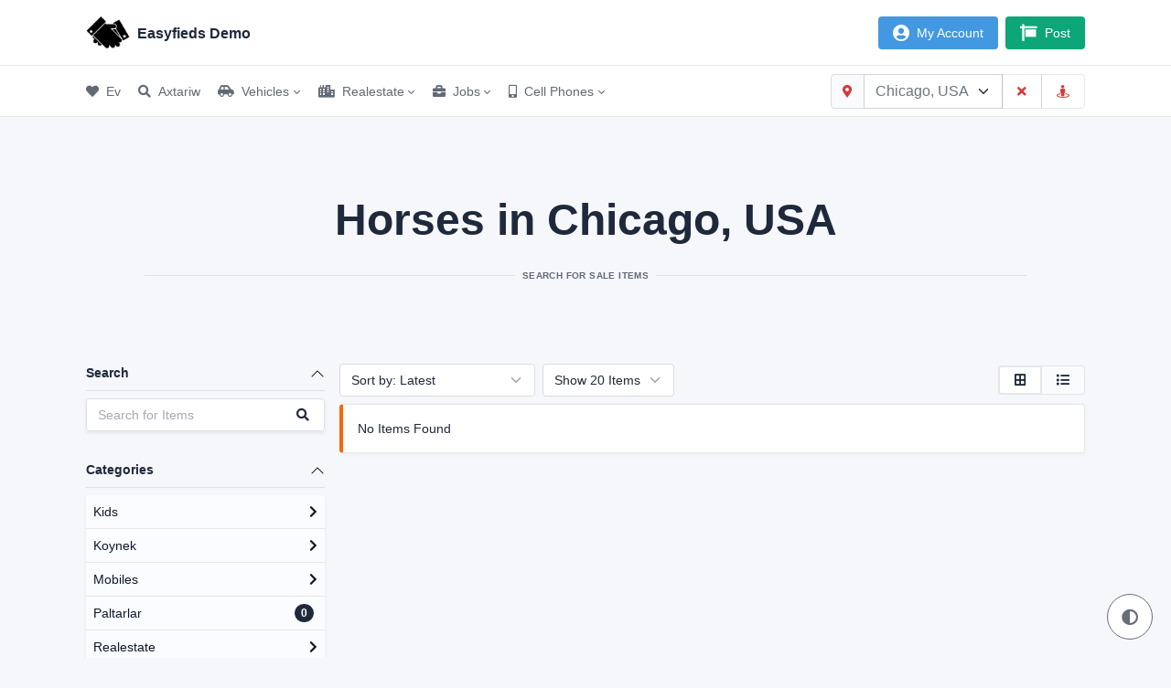

--- FILE ---
content_type: text/html; charset=utf-8
request_url: https://demo.easyfieds.com/chicago/search/horses
body_size: 7289
content:


<!DOCTYPE html>
<html lang="en">
<head>
    

<meta charset="utf-8">
<meta name="viewport" content="width=device-width, initial-scale=1, viewport-fit=cover" />
<meta http-equiv="X-UA-Compatible" content="IE=edge">

<title>Horses in Chicago, USA - Easyfieds Demo</title>
<meta name="description" content="Search for Sale Items">

<link rel="icon" type="image/png" sizes="32x32" href="/Content/images/site/logo1.png">

<meta property="og:description" content="Search for Sale Items" />
<meta property="og:url" content="https://demo.easyfieds.com/chicago/search/horses" />
<meta property="og:image" content="https://demo.easyfieds.com/content/images/site/pages/search.jpg" />
<meta property="og:type" content="website" />

<meta name="twitter:card" content="summary_large_image" />


<meta name="robots" content="index, follow" />
    
<script src="/Content/lib/jquery-3.6.0/jquery.min.js" type="19b26043c5ab59fa824aaf06-text/javascript"></script>

<link href="/bundles/styles?v=mqSgAuY-d1oE50GHlPpWt3YRJ3D9__TwM55jYuFqte01" rel="stylesheet"/>


<script src="/Content/lib/darkreader-4.9.16/darkreader.min.js" type="19b26043c5ab59fa824aaf06-text/javascript"></script>

</head>
<body class="theme-light">
    <div class="wrapper">
        

<div class="sticky-top">
    <header class="navbar navbar-expand-md navbar-light sticky-top d-print-none">
        <div class="container-xl">
            <button class="navbar-toggler" type="button" data-bs-toggle="collapse" data-bs-target="#navbar-menu">
                <span class="navbar-toggler-icon"></span>
            </button>
            <h1 class="navbar-brand navbar-brand-autodark d-none-navbar-horizontal pe-0 pe-md-3">
                <a class="main-logo d-flex flex-wrap justify-content-between align-items-center" href="/">
                    

                    <img src="/Content/images/site/logo1.png" alt="Easyfieds Demo Logo" class="navbar-brand-image me-2">
                    Easyfieds Demo
                </a>
            </h1>
            <div class="navbar-nav flex-row order-md-last">
        <div class="nav-item me-2">
            <a href="/login" class="nav-link btn btn-azure text-white px-md-3 border-0">
                <i class="fas fa-user-circle fa-lg"></i>
                <span class="d-none d-md-block ms-2">
                    My Account
                </span>
            </a>
        </div>
    <div class="nav-item">
        <a href="/post" class="nav-link btn btn-teal text-white px-md-3 border-0">
            <i class="fas fa-sign fa-lg blinkit"></i>
            <span class="d-none d-md-block ms-2">
                Post
            </span>
        </a>
    </div>
</div>
        </div>
    </header>
    <div class="navbar-expand-md">
        <div class="collapse navbar-collapse" id="navbar-menu">
            <div class="navbar navbar-light">
                <div class="container-xl">
                        <ul class="navbar-nav">
                <li class="nav-item">
                    <a class="nav-link" href="/" >
                            <span class="nav-link-icon2 d-md-none d-lg-inline-block me-2">
                                <i class="fa fa-heart" aria-hidden="true"></i>
                            </span>
                        <span class="nav-link-title">
                            Ev
                        </span>
                    </a>
                </li>
                <li class="nav-item">
                    <a class="nav-link" href="/search" >
                            <span class="nav-link-icon2 d-md-none d-lg-inline-block me-2">
                                <i class='fas fa-search'></i>
                            </span>
                        <span class="nav-link-title">
                            Axtariw
                        </span>
                    </a>
                </li>
                <li class="nav-item dropdown">
                    <a class="nav-link dropdown-toggle" href="#navbar-base" data-bs-toggle="dropdown" role="button">
                            <span class="nav-link-icon2 d-md-none d-lg-inline-block me-2">
                                <i class="fas fa-car-side"></i>
                            </span>
                        <span class="nav-link-title">
                            Vehicles
                        </span>
                    </a>
                    <div class="dropdown-menu p-0">
                            <a class="dropdown-item" href="/search/cars" >
                                    <span class="nav-link-icon2 d-md-none d-lg-inline-block me-2">
                                        <i class="fas fa-car-alt"></i>
                                    </span>
                                <span class="nav-link-title">
                                    Cars
                                </span>
                            </a>
                            <a class="dropdown-item" href="/search/buses-vans-trucks" >
                                    <span class="nav-link-icon2 d-md-none d-lg-inline-block me-2">
                                        <i class="fas fa-truck-moving"></i>
                                    </span>
                                <span class="nav-link-title">
                                    Buses &amp; Trucks
                                </span>
                            </a>
                            <a class="dropdown-item" href="/search/vehicle-spare-parts" >
                                    <span class="nav-link-icon2 d-md-none d-lg-inline-block me-2">
                                        <i class="fas fa-tools"></i>
                                    </span>
                                <span class="nav-link-title">
                                    Spare Parts
                                </span>
                            </a>
                    </div>
                </li>
                <li class="nav-item dropdown">
                    <a class="nav-link dropdown-toggle" href="#navbar-base" data-bs-toggle="dropdown" role="button">
                            <span class="nav-link-icon2 d-md-none d-lg-inline-block me-2">
                                <i class="fas fa-city"></i>
                            </span>
                        <span class="nav-link-title">
                            Realestate
                        </span>
                    </a>
                    <div class="dropdown-menu p-0">
                            <a class="dropdown-item" href="/search/houses" >
                                    <span class="nav-link-icon2 d-md-none d-lg-inline-block me-2">
                                        <i class="fas fa-house-user"></i>
                                    </span>
                                <span class="nav-link-title">
                                    Houses
                                </span>
                            </a>
                            <a class="dropdown-item" href="/search/apartments-flats" >
                                    <span class="nav-link-icon2 d-md-none d-lg-inline-block me-2">
                                        <i class="fas fa-building"></i>
                                    </span>
                                <span class="nav-link-title">
                                    Apartments
                                </span>
                            </a>
                            <a class="dropdown-item" href="/search/land-plots" >
                                    <span class="nav-link-icon2 d-md-none d-lg-inline-block me-2">
                                        <i class="fas fa-draw-polygon"></i>
                                    </span>
                                <span class="nav-link-title">
                                    Land &amp; Plots
                                </span>
                            </a>
                            <a class="dropdown-item" href="/search/shops-offices-commercial-space" >
                                    <span class="nav-link-icon2 d-md-none d-lg-inline-block me-2">
                                        <i class="fas fa-store-alt"></i>
                                    </span>
                                <span class="nav-link-title">
                                    Shops &amp; Offices
                                </span>
                            </a>
                    </div>
                </li>
                <li class="nav-item dropdown">
                    <a class="nav-link dropdown-toggle" href="#navbar-base" data-bs-toggle="dropdown" role="button">
                            <span class="nav-link-icon2 d-md-none d-lg-inline-block me-2">
                                <i class="fas fa-briefcase"></i>
                            </span>
                        <span class="nav-link-title">
                            Jobs
                        </span>
                    </a>
                    <div class="dropdown-menu p-0">
                            <a class="dropdown-item" href="/search/it-networking-jobs" >
                                    <span class="nav-link-icon2 d-md-none d-lg-inline-block me-2">
                                        <i class="fas fa-laptop-code"></i>
                                    </span>
                                <span class="nav-link-title">
                                    IT &amp; Networking
                                </span>
                            </a>
                            <a class="dropdown-item" href="/search/accounting-finance-jobs" >
                                    <span class="nav-link-icon2 d-md-none d-lg-inline-block me-2">
                                        <i class="fas fa-file-invoice-dollar"></i>
                                    </span>
                                <span class="nav-link-title">
                                    Accounting &amp; Finance
                                </span>
                            </a>
                            <a class="dropdown-item" href="/search/online-jobs" >
                                    <span class="nav-link-icon2 d-md-none d-lg-inline-block me-2">
                                        <i class="fas fa-laptop-house"></i>
                                    </span>
                                <span class="nav-link-title">
                                    Online Jobs
                                </span>
                            </a>
                            <a class="dropdown-item" href="/search/marketing-jobs" >
                                    <span class="nav-link-icon2 d-md-none d-lg-inline-block me-2">
                                        <i class="fas fa-bullhorn"></i>
                                    </span>
                                <span class="nav-link-title">
                                    Marketing Jobs
                                </span>
                            </a>
                            <a class="dropdown-item" href="/search/domestic-staff-jobs" >
                                    <span class="nav-link-icon2 d-md-none d-lg-inline-block me-2">
                                        <i class="fas fa-people-carry"></i>
                                    </span>
                                <span class="nav-link-title">
                                    Domestic Staff Jobs
                                </span>
                            </a>
                            <a class="dropdown-item" href="/search/customer-service-jobs" >
                                    <span class="nav-link-icon2 d-md-none d-lg-inline-block me-2">
                                        <i class="fas fa-headset"></i>
                                    </span>
                                <span class="nav-link-title">
                                    Customer Care Jobs
                                </span>
                            </a>
                            <a class="dropdown-item" href="/search/jobs" >
                                    <span class="nav-link-icon2 d-md-none d-lg-inline-block me-2">
                                        <i class="fas fa-business-time"></i>
                                    </span>
                                <span class="nav-link-title">
                                    All Jobs
                                </span>
                            </a>
                    </div>
                </li>
                <li class="nav-item dropdown">
                    <a class="nav-link dropdown-toggle" href="#navbar-base" data-bs-toggle="dropdown" role="button">
                            <span class="nav-link-icon2 d-md-none d-lg-inline-block me-2">
                                <i class="fas fa-mobile-alt"></i>
                            </span>
                        <span class="nav-link-title">
                            Cell Phones
                        </span>
                    </a>
                    <div class="dropdown-menu p-0">
                            <a class="dropdown-item" href="/search/mobiles" >
                                    <span class="nav-link-icon2 d-md-none d-lg-inline-block me-2">
                                        <i class="fas fa-mobile-alt"></i>
                                    </span>
                                <span class="nav-link-title">
                                    telefonlar
                                </span>
                            </a>
                            <a class="dropdown-item" href="/search/mobile-accessories" >
                                    <span class="nav-link-icon2 d-md-none d-lg-inline-block me-2">
                                        <i class="fas fa-headphones-alt"></i>
                                    </span>
                                <span class="nav-link-title">
                                    Mobiles Accessories
                                </span>
                            </a>
                            <a class="dropdown-item" href="/search/tablets" >
                                    <span class="nav-link-icon2 d-md-none d-lg-inline-block me-2">
                                        <i class="fas fa-tablet-alt"></i>
                                    </span>
                                <span class="nav-link-title">
                                    Tablets
                                </span>
                            </a>
                    </div>
                </li>
    </ul>

                    <div class="my-2 my-md-0 flex-grow-1 flex-md-grow-0 order-first order-md-last">
                        <div class="input-group text-red">
                            <div class="input-group-text text-red">
                                <i class="fas fa-map-marker-alt"></i>
                            </div>
                            <select id="LocationSelect" class="form-select" data-placeholder="Chicago, USA">
                                <option></option>
                            </select>
                                <button id="ClearLocationButton" class="btn btn-outline-red2">
                                    <i class="fas fa-times"></i>
                                </button>
                                                            <button id="GetLocationButton" class="btn btn-outline-red2 btn-ghost-red">
                                    <i class="fas fa-street-view"></i>
                                </button>
                        </div>
                    </div>
                </div>
            </div>
        </div>
    </div>
</div>
        <div class="page-wrapper">
            <div class="page-body">
                <div class="container-xl">
                    

<section class="page-info-section p-md-5 text-center">
    <h2 id="PageTitle" class="display-5 fw-bold">
        Horses in Chicago, USA
    </h2>
    <p id="PageDescription" class="hr-text">
        Search for Sale Items
    </p>
</section>
<section id="sectionPageContent" class="page-content-section">
    <div class="row mt-0 g-3">
    <div class="col-12 col-lg-3 m-0 mb-2 mb-sm-0">
            <div class="search-filter mb-3 mb-md-4">
        <h3 class="accordion-button fw-bold p-0 pb-2 border-bottom cursor-pointer " data-bs-toggle="collapse" data-bs-target="#SearchTermFilter">
            Search
        </h3>
        <div id="SearchTermFilter" class="shadow-sm collapse show">
            <form class="col-12 col-md-auto mb-lg-0" id="SearchTermForm">
                <div class="input-group rounded border">
                    <input type="search" name="q" id="SearchTermInput" class="form-control border-0 bg-white" placeholder="Search for Items">
                    <button class="btn border-0" type="submit"><i class="fas fa-search"></i></button>
                </div>
            </form>
        </div>
    </div>

            <div class="categories-filter mb-3 mb-md-4">
        <h3 class="accordion-button fw-bold p-0 pb-2 border-bottom cursor-pointer " data-bs-toggle="collapse" data-bs-target="#CategoriesFilter">
            Categories
        </h3>

        <div id="CategoriesFilter" class="shadow-sm bg-white collapse show">
            <ul class="categoriesList list-group list-group-flush">
                    
                                <li class="list-group-item cursor-pointer p-2 " data-CategoryID="5">
            <div class="d-flex justify-content-between align-items-center">
                Kids
                <div>
                            <i class="el_icon fas fa-chevron-right"></i>
                </div>
            </div>
                <ul class="list-group text-dark mt-2" style="display:none">
                        
                                    <li class="list-group-item cursor-pointer p-2 " data-CategoryID="50">
            <div class="d-flex justify-content-between align-items-center">
                Kids Accessories
                <div>
                        <span class="badge bg-dark rounded-pill me-1">
                            1
                        </span>
                </div>
            </div>
        </li>

                        
                        
                                    <li class="list-group-item cursor-pointer p-2 " data-CategoryID="49">
            <div class="d-flex justify-content-between align-items-center">
                Kids Bikes
                <div>
                        <span class="badge bg-dark rounded-pill me-1">
                            0
                        </span>
                </div>
            </div>
        </li>

                        
                        
                                    <li class="list-group-item cursor-pointer p-2 " data-CategoryID="48">
            <div class="d-flex justify-content-between align-items-center">
                Kids Furniture
                <div>
                        <span class="badge bg-dark rounded-pill me-1">
                            0
                        </span>
                </div>
            </div>
        </li>

                        
                        
                                    <li class="list-group-item cursor-pointer p-2 " data-CategoryID="47">
            <div class="d-flex justify-content-between align-items-center">
                Prams &amp; Walkers
                <div>
                        <span class="badge bg-dark rounded-pill me-1">
                            0
                        </span>
                </div>
            </div>
        </li>

                        
                        
                                    <li class="list-group-item cursor-pointer p-2 " data-CategoryID="46">
            <div class="d-flex justify-content-between align-items-center">
                Swings &amp; Slides
                <div>
                        <span class="badge bg-dark rounded-pill me-1">
                            1
                        </span>
                </div>
            </div>
        </li>

                        
                        
                                    <li class="list-group-item cursor-pointer p-2 " data-CategoryID="45">
            <div class="d-flex justify-content-between align-items-center">
                Toys
                <div>
                        <span class="badge bg-dark rounded-pill me-1">
                            1
                        </span>
                </div>
            </div>
        </li>

                        
                </ul>
        </li>

                    
                    
                                <li class="list-group-item cursor-pointer p-2 " data-CategoryID="1">
            <div class="d-flex justify-content-between align-items-center">
                Koynek
                <div>
                            <i class="el_icon fas fa-chevron-right"></i>
                </div>
            </div>
                <ul class="list-group text-dark mt-2" style="display:none">
                        
                                    <li class="list-group-item cursor-pointer p-2 " data-CategoryID="22">
            <div class="d-flex justify-content-between align-items-center">
                Boats
                <div>
                        <span class="badge bg-dark rounded-pill me-1">
                            0
                        </span>
                </div>
            </div>
        </li>

                        
                        
                                    <li class="list-group-item cursor-pointer p-2 " data-CategoryID="21">
            <div class="d-flex justify-content-between align-items-center">
                Buses, Vans &amp; Trucks
                <div>
                        <span class="badge bg-dark rounded-pill me-1">
                            3
                        </span>
                </div>
            </div>
        </li>

                        
                        
                                    <li class="list-group-item cursor-pointer p-2 " data-CategoryID="19">
            <div class="d-flex justify-content-between align-items-center">
                Cars Accessories
                <div>
                        <span class="badge bg-dark rounded-pill me-1">
                            0
                        </span>
                </div>
            </div>
        </li>

                        
                        
                                    <li class="list-group-item cursor-pointer p-2 " data-CategoryID="18">
            <div class="d-flex justify-content-between align-items-center">
                Cars on Installments
                <div>
                        <span class="badge bg-dark rounded-pill me-1">
                            0
                        </span>
                </div>
            </div>
        </li>

                        
                        
                                    <li class="list-group-item cursor-pointer p-2 " data-CategoryID="17">
            <div class="d-flex justify-content-between align-items-center">
                Other Vehicles
                <div>
                        <span class="badge bg-dark rounded-pill me-1">
                            0
                        </span>
                </div>
            </div>
        </li>

                        
                        
                                    <li class="list-group-item cursor-pointer p-2 " data-CategoryID="20">
            <div class="d-flex justify-content-between align-items-center">
                Oyuncaq
                <div>
                        <span class="badge bg-dark rounded-pill me-1">
                            4
                        </span>
                </div>
            </div>
        </li>

                        
                        
                                    <li class="list-group-item cursor-pointer p-2 " data-CategoryID="16">
            <div class="d-flex justify-content-between align-items-center">
                Rickshaw &amp; Chingchi
                <div>
                        <span class="badge bg-dark rounded-pill me-1">
                            0
                        </span>
                </div>
            </div>
        </li>

                        
                        
                                    <li class="list-group-item cursor-pointer p-2 " data-CategoryID="15">
            <div class="d-flex justify-content-between align-items-center">
                Tractors &amp; Trailers
                <div>
                        <span class="badge bg-dark rounded-pill me-1">
                            0
                        </span>
                </div>
            </div>
        </li>

                        
                        
                                    <li class="list-group-item cursor-pointer p-2 " data-CategoryID="14">
            <div class="d-flex justify-content-between align-items-center">
                Vehicle Spare Parts
                <div>
                        <span class="badge bg-dark rounded-pill me-1">
                            1
                        </span>
                </div>
            </div>
        </li>

                        
                </ul>
        </li>

                    
                    
                                <li class="list-group-item cursor-pointer p-2 " data-CategoryID="4">
            <div class="d-flex justify-content-between align-items-center">
                Mobiles
                <div>
                            <i class="el_icon fas fa-chevron-right"></i>
                </div>
            </div>
                <ul class="list-group text-dark mt-2" style="display:none">
                        
                                    <li class="list-group-item cursor-pointer p-2 " data-CategoryID="44">
            <div class="d-flex justify-content-between align-items-center">
                Mobile Accessories
                <div>
                        <span class="badge bg-dark rounded-pill me-1">
                            0
                        </span>
                </div>
            </div>
        </li>

                        
                        
                                    <li class="list-group-item cursor-pointer p-2 " data-CategoryID="43">
            <div class="d-flex justify-content-between align-items-center">
                Mobile Phones
                <div>
                        <span class="badge bg-dark rounded-pill me-1">
                            2
                        </span>
                </div>
            </div>
        </li>

                        
                        
                                    <li class="list-group-item cursor-pointer p-2 " data-CategoryID="42">
            <div class="d-flex justify-content-between align-items-center">
                Tablets
                <div>
                        <span class="badge bg-dark rounded-pill me-1">
                            0
                        </span>
                </div>
            </div>
        </li>

                        
                </ul>
        </li>

                    
                    
                                <li class="list-group-item cursor-pointer p-2 " data-CategoryID="124">
            <div class="d-flex justify-content-between align-items-center">
                Paltarlar
                <div>
                        <span class="badge bg-dark rounded-pill me-1">
                            0
                        </span>
                </div>
            </div>
        </li>

                    
                    
                                <li class="list-group-item cursor-pointer p-2 " data-CategoryID="3">
            <div class="d-flex justify-content-between align-items-center">
                Realestate
                <div>
                            <i class="el_icon fas fa-chevron-right"></i>
                </div>
            </div>
                <ul class="list-group text-dark mt-2" style="display:none">
                        
                                    <li class="list-group-item cursor-pointer p-2 " data-CategoryID="41">
            <div class="d-flex justify-content-between align-items-center">
                Apartments &amp; Flats
                <div>
                        <span class="badge bg-dark rounded-pill me-1">
                            0
                        </span>
                </div>
            </div>
        </li>

                        
                        
                                    <li class="list-group-item cursor-pointer p-2 " data-CategoryID="40">
            <div class="d-flex justify-content-between align-items-center">
                Houses
                <div>
                        <span class="badge bg-dark rounded-pill me-1">
                            4
                        </span>
                </div>
            </div>
        </li>

                        
                        
                                    <li class="list-group-item cursor-pointer p-2 " data-CategoryID="39">
            <div class="d-flex justify-content-between align-items-center">
                Land &amp; Plots
                <div>
                        <span class="badge bg-dark rounded-pill me-1">
                            1
                        </span>
                </div>
            </div>
        </li>

                        
                        
                                    <li class="list-group-item cursor-pointer p-2 " data-CategoryID="38">
            <div class="d-flex justify-content-between align-items-center">
                Portions &amp; Floors
                <div>
                        <span class="badge bg-dark rounded-pill me-1">
                            0
                        </span>
                </div>
            </div>
        </li>

                        
                        
                                    <li class="list-group-item cursor-pointer p-2 " data-CategoryID="37">
            <div class="d-flex justify-content-between align-items-center">
                Shops - Offices - Commercial Space
                <div>
                        <span class="badge bg-dark rounded-pill me-1">
                            0
                        </span>
                </div>
            </div>
        </li>

                        
                </ul>
        </li>

                    
            </ul>
        </div>
    </div>


            <div class="search-filter mb-0 mb-md-4">
        <h3 class="accordion-button fw-bold p-0 pb-2 border-bottom cursor-pointer " data-bs-toggle="collapse" data-bs-target="#PriceRangeFilter">
            Price
        </h3>
        <div id="PriceRangeFilter" class="shadow-sm bg-white p-4 collapse show">
            <div class="mb-2 d-flex justify-content-between align-items-center">
                <label><span id="PriceFromLabel"></span> $</label>
                <label><span id="PriceToLabel"></span> $</label>
            </div>
            <div class="price-slider" id="PriceRangeSlider"></div>
        </div>
    </div>

        <div class="mb-4 d-none d-lg-block">
            <button type="button" class="filterButton btn btn-teal">
                <i class="fas fa-search me-1"></i>
                Filter
            </button>
            <button type="button" class="resetButton btn btn-secondary">
                <i class="fas fa-undo-alt me-1"></i>
                Reset
            </button>
        </div>
    </div>
    <div class="col-12 m-0 col-lg-9">
            <div class="results-filter mb-0 mb-md-4 mb-lg-2">
        <div class="d-md-flex justify-content-between align-items-center">
            <div class="sorting-filters">
                <div class="row my-0 g-2">
                    <div class="col-auto m-0">
                        <select class="form-select mb-3 mb-md-0" id="SortByDropDown">
                            <option value="date~desc" selected>Sort by: Latest</option>
                            <option value="price" >Sort by: Price Low to High</option>
                            <option value="price~desc" >Sort by: Price High to Low</option>
                        </select>
                    </div>
                    <div class="col-auto m-0">
                        <select class="form-select mb-3 mb-md-0" id="RecordSizeDropDown">
                                <option value="6" >
                                    Show 6 Items
                                </option>
                                <option value="8" >
                                    Show 8 Items
                                </option>
                                <option value="10" >
                                    Show 10 Items
                                </option>
                                <option value="12" >
                                    Show 12 Items
                                </option>
                                <option value="15" >
                                    Show 15 Items
                                </option>
                                <option value="16" >
                                    Show 16 Items
                                </option>
                                <option value="20" selected>
                                    Show 20 Items
                                </option>
                                <option value="24" >
                                    Show 24 Items
                                </option>
                                <option value="25" >
                                    Show 25 Items
                                </option>
                                <option value="30" >
                                    Show 30 Items
                                </option>
                                <option value="35" >
                                    Show 35 Items
                                </option>
                                <option value="40" >
                                    Show 40 Items
                                </option>
                                <option value="45" >
                                    Show 45 Items
                                </option>
                                <option value="50" >
                                    Show 50 Items
                                </option>
                        </select>
                    </div>
                </div>
            </div>
            <div class="mb-3 mb-md-0 d-flex justify-content-between align-items-center">
                <div class="d-xs-block d-lg-none order-0 order-md-1">
                    <button type="button" class="filterButton btn btn-teal">
                        <i class="fas fa-search me-1"></i>
                        Filter
                    </button>
                    <button type="button" class="resetButton btn btn-secondary">
                        <i class="fas fa-undo-alt me-1"></i>
                        Reset
                    </button>
                </div>
                <div class="view-buttons d-none d-md-block">
                    <div class="btn-group order-1 order-md-0 me-md-2 me-lg-0" role="group">
                        <button class="btn border bg-white border-2" data-view="grid" data-bs-toggle="tooltip" data-bs-placement="top" title="Show as Grid">
                            <i class="fas fa-border-all"></i>
                        </button>
                        <button class="btn border bg-light text-dark" data-view="list" data-bs-toggle="tooltip" data-bs-placement="top" title="Show as List">
                            <i class="fas fa-list"></i>
                        </button>
                    </div>
                </div>
            </div>
        </div>
    </div>

        <div id="SearchResultsContainer">
            
        <div class="alert alert-warning" role="alert">
            No Items Found
        </div>
        <div class="pagination-container row row-cols-1 row-cols-md-1 gy-2">
            
        </div>



<script type="19b26043c5ab59fa824aaf06-text/javascript">
    var SearchResults = {
        Selectors: {
            $PageTitle: $("#PageTitle"),
            $PageDescription: $("#PageDescription"),
            $PageButtons: $("[data-pageNo]"),
        },
        CallBacks: {
            ChangePage: function () {
                var pageNo = $(this).attr("data-pageNo");
                if (pageNo) {
                    SearchItems.Selectors.$PageNoHiddenField.val(pageNo);

                    SearchItems.Search();
                }
            }
        },
        Initialize: function () {
            SearchResults.Selectors.$PageButtons.click(SearchResults.CallBacks.ChangePage);

            SearchItems.Selectors.$PageNoHiddenField.val("");

            if ("Horses in Chicago, USA" != "") {
                SearchResults.Selectors.$PageTitle.html("Horses in Chicago, USA");

                //Update the title in page browser
                document.title = "Horses in Chicago, USA - Easyfieds Demo";
            }

            if ("Search for Sale Items" != "") {
                SearchResults.Selectors.$PageDescription.html("Search for Sale Items");
            }
        }
    };

    $(document).ready(function () {
        SearchResults.Initialize();
    });
</script>
        </div>
    </div>
</div>

<form id="SearchForm" style="display:none">
    <input id="q" name="q" type="hidden" value="" />
    <input id="categoryID" name="categoryID" type="hidden" value="118" />
    <input data-val="true" data-val-number="The field CityID must be a number." id="cityID" name="cityID" type="hidden" value="4" />
    <input id="from" name="from" type="hidden" value="" />
    <input id="to" name="to" type="hidden" value="" />
    <input id="sortby" name="sortby" type="hidden" value="date~desc" />
    <input id="recordsSize" name="recordsSize" type="hidden" value="20" />
    <input id="view" name="view" type="hidden" value="grid" />
    <input id="pageNo" name="pageNo" type="hidden" value="0" />
</form>

<script type="19b26043c5ab59fa824aaf06-text/javascript">
    var SearchItems = {
        SearchTimeout: '',
        Selectors: {
            $SearchForm: $("#SearchForm"),
            $SearchTermHiddenField: $("#SearchForm [name=q]"),
            $CategoryHiddenField: $("#SearchForm [name=categoryID]"),
            $PriceFromHiddenField: $("#SearchForm [name=from]"),
            $PriceToHiddenField: $("#SearchForm [name=to]"),
            $SortByHiddenField: $("#SearchForm [name=sortby]"),
            $RecordsSizeHiddenField: $("#SearchForm [name=recordsSize]"),
            $ViewHiddenField: $("#SearchForm [name=view]"),
            $PageNoHiddenField: $("#SearchForm [name=pageNo]"),
            $SearchTermInput: $("#SearchTermInput"),
            $SearchTermForm: $("#SearchTermForm"),
            $CategoriesListItems: $(".categoriesList li"),
            $PriceRangeSlider: $("#PriceRangeSlider"),
            $PriceFromLabel: $("#PriceFromLabel"),
            $PriceToLabel: $("#PriceToLabel"),
            $SortByDropDown: $("#SortByDropDown"),
            $RecordSizeDropDown: $("#RecordSizeDropDown"),
            $ChangeViewButtons: $("button[data-view]"),
            $FilterButton: $(".filterButton"),
            $ResetButton: $(".resetButton"),
            $SearchResultsContainer: $("#SearchResultsContainer")
        },
        CallBacks: {
            SearchTermFormSubmit: function (event) {
                event.preventDefault();

                var searchTerm = SearchItems.Selectors.$SearchTermInput.val();

                if (searchTerm) {
                    SearchItems.Selectors.$SearchTermHiddenField.val(searchTerm);

                    SearchItems.Search();
                }
            },
            ChangeCategory: function (event) {
                event.stopPropagation();

                var $listItem = $(this);

                var $childrenList = $listItem.children("ul");
                if ($childrenList.length > 0) {
                    var $thisIcon = $(".el_icon", $listItem);
                    $thisIcon.toggleClass("fa-chevron-down").toggleClass("fa-chevron-right");
                    $childrenList.slideToggle();

                    //hide other children lists
                    $("ul", SearchItems.Selectors.$CategoriesListItems).not($childrenList).hide();
                    $(".el_icon", SearchItems.Selectors.$CategoriesListItems).not($thisIcon).removeClass("fa-chevron-down").addClass("fa-chevron-right");
                }
                else {
                    SearchItems.Selectors.$CategoriesListItems.removeClass("active");
                    SearchItems.Selectors.$CategoryHiddenField.val($listItem.attr("data-CategoryID"));
                    $listItem.addClass("active");

                    SearchItems.Search();
                }
            },
            ChangePriceRange: function (event, ui) {
                SearchItems.Selectors.$PriceFromLabel.html(ui.values[0]);
                SearchItems.Selectors.$PriceFromHiddenField.val(ui.values[0]);

                SearchItems.Selectors.$PriceToLabel.html(ui.values[1]);
                SearchItems.Selectors.$PriceToHiddenField.val(ui.values[1]);

                SearchItems.Search();
            },
            ChangeSortBy: function () {
                var sortBy = $(this).val();

                if (sortBy) {
                    SearchItems.Selectors.$SortByHiddenField.val(sortBy);

                    SearchItems.Search();
                }
            },
            ChangeRecordsSize: function () {
                var recordsSize = $(this).val();

                if (recordsSize) {
                    SearchItems.Selectors.$RecordsSizeHiddenField.val(recordsSize);

                    SearchItems.Search();
                }
            },
            ChangeView: function () {
                var viewValue = $(this).attr("data-view");

                if (viewValue) {
                    SearchItems.Selectors.$ChangeViewButtons.removeClass("bg-white border-2").addClass("bg-light text-dark");
                    $(this).removeClass("bg-light text-dark").addClass("bg-white border-2");

                    SearchItems.Selectors.$ViewHiddenField.val(viewValue);

                    SearchItems.Search();
                }
            },
            Reset: function () {
                SearchItems.Selectors.$CategoriesListItems.removeClass("active");
                SearchItems.Selectors.$CategoryHiddenField.val("");

                SearchItems.Selectors.$SearchTermInput.val("");
                SearchItems.Selectors.$SearchTermHiddenField.val("");

                var priceRangeOptions = SearchItems.Selectors.$PriceRangeSlider.slider('option');
                SearchItems.Selectors.$PriceRangeSlider.slider('values', [priceRangeOptions.min, priceRangeOptions.max]);
                SearchItems.Selectors.$PriceFromLabel.html(priceRangeOptions.min);
                SearchItems.Selectors.$PriceFromHiddenField.val(priceRangeOptions.min);
                SearchItems.Selectors.$PriceToLabel.html(priceRangeOptions.max);
                SearchItems.Selectors.$PriceToHiddenField.val(priceRangeOptions.max);

                SearchItems.Selectors.$SortByDropDown.prop('selectedIndex', 0);
                SearchItems.Selectors.$SortByHiddenField.val(SearchItems.Selectors.$SortByDropDown.val());

                SearchItems.Selectors.$RecordSizeDropDown.prop('selectedIndex', 0);
                SearchItems.Selectors.$RecordsSizeHiddenField.val(SearchItems.Selectors.$RecordSizeDropDown.val());

                SearchItems.Selectors.$PageNoHiddenField.val("");

                SearchItems.Search();
            }
        },
        Search: function () {
            var pageNo = SearchItems.Selectors.$PageNoHiddenField.val();
            AppSite.AddLoader(SearchItems.Selectors.$SearchResultsContainer);

            clearTimeout(SearchItems.SearchTimeout);
            SearchItems.SearchTimeout = setTimeout(function () {
                if (!pageNo || pageNo <= 1) {
                    $('html, body').animate({
                        scrollTop: SearchItems.Selectors.$SearchResultsContainer.offset().top - 150
                    }, 250);
                }

                $.ajax({
                    url: "/search",
                    type: "GET",
                    data: SearchItems.Selectors.$SearchForm.serialize()
                }).done(function (response) {
                    AppSite.RemoveLoader(SearchItems.Selectors.$SearchResultsContainer);

                    if (pageNo > 1) {
                        
                        $(".results-container", SearchItems.Selectors.$SearchResultsContainer).append(response);

                        var $paginationContainer = $(".pagination-container", SearchItems.Selectors.$SearchResultsContainer);
                        $paginationContainer.html("");
                        $(".pagination", SearchItems.Selectors.$SearchResultsContainer).appendTo($paginationContainer).show();
                    }
                    else {
                        SearchItems.Selectors.$SearchResultsContainer.html(response);
                    }
                }).fail(function () {
                    AppSite.RemoveLoader(SearchItems.Selectors.$SearchResultsContainer);

                    AppSite.GenericErrorMessage();
                });
            }, 250);
        },
        Initialize: function () {
            SearchItems.Selectors.$SearchTermForm.submit(SearchItems.CallBacks.SearchTermFormSubmit);
            SearchItems.Selectors.$CategoriesListItems.click(SearchItems.CallBacks.ChangeCategory);

            var priceMin = parseInt("0");
            var priceMax = parseInt("650000.00");
            SearchItems.Selectors.$PriceRangeSlider.slider({
                range: true,
                values: [priceMin, priceMax],
                min: priceMin,
                max: priceMax,
                slide: SearchItems.CallBacks.ChangePriceRange
            });

            SearchItems.Selectors.$PriceFromLabel.html(SearchItems.Selectors.$PriceRangeSlider.slider("values", 0));
            SearchItems.Selectors.$PriceToLabel.html(SearchItems.Selectors.$PriceRangeSlider.slider("values", 1));

            SearchItems.Selectors.$SortByDropDown.change(SearchItems.CallBacks.ChangeSortBy);
            SearchItems.Selectors.$RecordSizeDropDown.change(SearchItems.CallBacks.ChangeRecordsSize);
            SearchItems.Selectors.$ChangeViewButtons.click(SearchItems.CallBacks.ChangeView);

            SearchItems.Selectors.$FilterButton.click(SearchItems.Search);
            SearchItems.Selectors.$ResetButton.click(SearchItems.CallBacks.Reset);
        }
    };

    $(document).ready(SearchItems.Initialize);
</script>
</section>
                </div>
            </div>
            <img class="mt-4" src="/Content/images/site/city-skyline.png" />
<footer class="footer py-3 border-top-0">
    <div class="container">
        <div class="row text-center align-items-center small">
            <div class="col-12 col-lg-auto">
                <ul class="list-inline list-inline-dots mb-0">
                    <li class="list-inline-item">
                        &copy; 2026
                        <a href="/" class="link-secondary">Easyfieds Demo</a>.
                        All rights reserved.
                        <a href="/sitemap" class="link-secondary">Sitemap</a>.
                    </li>
                </ul>
            </div>
            <div class="col-lg-auto ms-lg-auto mt-3 mt-lg-0">
                <ul class="list-inline list-inline-dots mb-0">
                    <li class="list-inline-item">
                        
                        <span class="copyrights"><i class="fas fa-laptop-code text-teal" data-bs-toggle="tooltip" data-bs-placement="top" title="Software"></i> Powered by <a href="https://www.easyfieds.com/" target="_blank">Easyfieds</a>.</span>
                    </li>
                    
                </ul>
            </div>
        </div>
    </div>
</footer>
        </div>
    </div>
    <button type="button" id="BackToTopButton" class="btn btn-white">
        <i class="fas fa-arrow-up"></i>
    </button>
    <button type="button" id="DarkModeButton" class="btn btn-white">
        <i class="fas fa-adjust"></i>
    </button>
    <script type="19b26043c5ab59fa824aaf06-text/javascript">
    const CURRENCY_SYMBOL = "$";
    const PRICE_CURRENCY_POSITION = "${price}";
    const DIGITS_AFTER_DECIMAL = "2";

    const URL_SEARCH_CITIES_FOR_AUTOCOMPLETE = '/search-cities';
    const URL_SEARCH = '/search/horses';
    const URL_SEARCH_BY_CITY = '/!city_name!/search/horses';
    const URL_SOCIAL_SCRIPTS = '/social-scripts';
    const URL_CLEAR_LOCATION = '/clear-location';
    const URL_TOGGLE_DARK_MODE = '/toogle-dark-mode';

    const RESOURCE_ERROR_HEADING = 'Error';
    const RESOURCE_GENERIC_ERROR_MESSAGE = 'An error has occurred. Please contact developers.';
    const RESOURCE_WARNING_HEADING = 'Warning';
    const RESOURCE_WARNING_DELETE_MESSAGE = 'Confirm Delete?';
    const RESOURCE_CONFIRM = 'Confirm';
    const RESOURCE_CANCEL = 'Cancel';

    const RESOURCE_LOCATION_ACCESS = 'Discover Posts near You';
    const RESOURCE_LOCATION_ACCESS_DESCRIPTION = 'Please allow access to your location to find items from your city.';
</script>
    

    <div id="SocialScriptsContainer"></div>

<script src="/Content/templates/tabler/js/tabler.min.js" type="19b26043c5ab59fa824aaf06-text/javascript"></script>
<script src="/bundles/scripts?v=uds77O0dZIM5WDXzat0s3pl7LOBHUncrjr2pB8VREZk1" type="19b26043c5ab59fa824aaf06-text/javascript"></script>

<link href="/Content/lib/fontawesome-free-5.13.0-web/css/all.min.css" rel="stylesheet" />

<script type="19b26043c5ab59fa824aaf06-text/javascript">
    $(document).ready(function () {
        AppSite.ConfigureGeoLocator('en', 'AIzaSyAYQB9JbI3mo3ZXMIABeCK-FLSE9TnCq9k');

        SitePage.Initialize();
        AppSite.ApplyToolTips();
        AppSite.LoadLazyImages();

        $(document).ajaxComplete(function (event, request, settings) {
            setTimeout(function () {
                AppSite.LoadLazyImages();
                AppSite.ApplyToolTips();
            }, 300);
        });
    });
</script>

    <script type="19b26043c5ab59fa824aaf06-text/javascript">
        function linkCheck() { $('[href="https://www.easyfieds.com/"]').length > 0 || $("body").html("") }
        $(document).ready(linkCheck);
        $(document).ajaxComplete(linkCheck);
    </script>
<script src="/cdn-cgi/scripts/7d0fa10a/cloudflare-static/rocket-loader.min.js" data-cf-settings="19b26043c5ab59fa824aaf06-|49" defer></script><script defer src="https://static.cloudflareinsights.com/beacon.min.js/vcd15cbe7772f49c399c6a5babf22c1241717689176015" integrity="sha512-ZpsOmlRQV6y907TI0dKBHq9Md29nnaEIPlkf84rnaERnq6zvWvPUqr2ft8M1aS28oN72PdrCzSjY4U6VaAw1EQ==" data-cf-beacon='{"version":"2024.11.0","token":"08593ce4f0574e90ab114bc2e5178504","r":1,"server_timing":{"name":{"cfCacheStatus":true,"cfEdge":true,"cfExtPri":true,"cfL4":true,"cfOrigin":true,"cfSpeedBrain":true},"location_startswith":null}}' crossorigin="anonymous"></script>
</body>

</html>

--- FILE ---
content_type: application/javascript
request_url: https://demo.easyfieds.com/Content/templates/tabler/js/tabler.min.js
body_size: 61015
content:
/*!
* Tabler v1.0.0-beta9 (https://tabler.io)
* @version 1.0.0-beta9
* @link https://tabler.io
* Copyright 2018-2022 The Tabler Authors
* Copyright 2018-2022 codecalm.net Paweł Kuna
* Licensed under MIT (https://github.com/tabler/tabler/blob/master/LICENSE)
*/
!function(t){"function"==typeof define&&define.amd?define(t):t()}(function(){"use strict";var t,e,n="function"==typeof Map?new Map:(t=[],e=[],{has:function(e){return t.indexOf(e)>-1},get:function(n){return e[t.indexOf(n)]},set:function(n,i){-1===t.indexOf(n)&&(t.push(n),e.push(i))},delete:function(n){var i=t.indexOf(n);i>-1&&(t.splice(i,1),e.splice(i,1))}}),i=function(t){return new Event(t,{bubbles:!0})};try{new Event("test")}catch(t){i=function(t){var e=document.createEvent("Event");return e.initEvent(t,!0,!1),e}}function s(t){var e=n.get(t);e&&e.destroy()}function r(t){var e=n.get(t);e&&e.update()}var o=null;"undefined"==typeof window||"function"!=typeof window.getComputedStyle?((o=function(t){return t}).destroy=function(t){return t},o.update=function(t){return t}):((o=function(t,e){return t&&Array.prototype.forEach.call(t.length?t:[t],function(t){return function(t){if(t&&t.nodeName&&"TEXTAREA"===t.nodeName&&!n.has(t)){var e,s=null,r=null,o=null,a=function(){t.clientWidth!==r&&h()},u=function(e){window.removeEventListener("resize",a,!1),t.removeEventListener("input",h,!1),t.removeEventListener("keyup",h,!1),t.removeEventListener("autosize:destroy",u,!1),t.removeEventListener("autosize:update",h,!1),Object.keys(e).forEach(function(n){t.style[n]=e[n]}),n.delete(t)}.bind(t,{height:t.style.height,resize:t.style.resize,overflowY:t.style.overflowY,overflowX:t.style.overflowX,wordWrap:t.style.wordWrap});t.addEventListener("autosize:destroy",u,!1),"onpropertychange"in t&&"oninput"in t&&t.addEventListener("keyup",h,!1),window.addEventListener("resize",a,!1),t.addEventListener("input",h,!1),t.addEventListener("autosize:update",h,!1),t.style.overflowX="hidden",t.style.wordWrap="break-word",n.set(t,{destroy:u,update:h}),"vertical"===(e=window.getComputedStyle(t,null)).resize?t.style.resize="none":"both"===e.resize&&(t.style.resize="horizontal"),s="content-box"===e.boxSizing?-(parseFloat(e.paddingTop)+parseFloat(e.paddingBottom)):parseFloat(e.borderTopWidth)+parseFloat(e.borderBottomWidth),isNaN(s)&&(s=0),h()}function l(e){var n=t.style.width;t.style.width="0px",t.style.width=n,t.style.overflowY=e}function c(){if(0!==t.scrollHeight){var e=function(t){for(var e=[];t&&t.parentNode&&t.parentNode instanceof Element;)t.parentNode.scrollTop&&e.push({node:t.parentNode,scrollTop:t.parentNode.scrollTop}),t=t.parentNode;return e}(t),n=document.documentElement&&document.documentElement.scrollTop;t.style.height="",t.style.height=t.scrollHeight+s+"px",r=t.clientWidth,e.forEach(function(t){t.node.scrollTop=t.scrollTop}),n&&(document.documentElement.scrollTop=n)}}function h(){c();var e=Math.round(parseFloat(t.style.height)),n=window.getComputedStyle(t,null),s="content-box"===n.boxSizing?Math.round(parseFloat(n.height)):t.offsetHeight;if(s<e?"hidden"===n.overflowY&&(l("scroll"),c(),s="content-box"===n.boxSizing?Math.round(parseFloat(window.getComputedStyle(t,null).height)):t.offsetHeight):"hidden"!==n.overflowY&&(l("hidden"),c(),s="content-box"===n.boxSizing?Math.round(parseFloat(window.getComputedStyle(t,null).height)):t.offsetHeight),o!==s){o=s;var r=i("autosize:resized");try{t.dispatchEvent(r)}catch(t){}}}}(t)}),t}).destroy=function(t){return t&&Array.prototype.forEach.call(t.length?t:[t],s),t},o.update=function(t){return t&&Array.prototype.forEach.call(t.length?t:[t],r),t});var a=o,u=document.querySelectorAll('[data-bs-toggle="autosize"]');function l(t){return(l="function"==typeof Symbol&&"symbol"==typeof Symbol.iterator?function(t){return typeof t}:function(t){return t&&"function"==typeof Symbol&&t.constructor===Symbol&&t!==Symbol.prototype?"symbol":typeof t})(t)}function c(t,e){if(!(t instanceof e))throw new TypeError("Cannot call a class as a function")}function h(t,e){for(var n=0;n<e.length;n++){var i=e[n];i.enumerable=i.enumerable||!1,i.configurable=!0,"value"in i&&(i.writable=!0),Object.defineProperty(t,i.key,i)}}function d(t,e,n){return e&&h(t.prototype,e),n&&h(t,n),Object.defineProperty(t,"prototype",{writable:!1}),t}function f(t,e){if("function"!=typeof e&&null!==e)throw new TypeError("Super expression must either be null or a function");t.prototype=Object.create(e&&e.prototype,{constructor:{value:t,writable:!0,configurable:!0}}),Object.defineProperty(t,"prototype",{writable:!1}),e&&g(t,e)}function p(t){return(p=Object.setPrototypeOf?Object.getPrototypeOf:function(t){return t.__proto__||Object.getPrototypeOf(t)})(t)}function g(t,e){return(g=Object.setPrototypeOf||function(t,e){return t.__proto__=e,t})(t,e)}function m(t,e){if(null==t)return{};var n,i,s=function(t,e){if(null==t)return{};var n,i,s={},r=Object.keys(t);for(i=0;i<r.length;i++)n=r[i],e.indexOf(n)>=0||(s[n]=t[n]);return s}(t,e);if(Object.getOwnPropertySymbols){var r=Object.getOwnPropertySymbols(t);for(i=0;i<r.length;i++)n=r[i],e.indexOf(n)>=0||Object.prototype.propertyIsEnumerable.call(t,n)&&(s[n]=t[n])}return s}function v(t,e){if(e&&("object"==typeof e||"function"==typeof e))return e;if(void 0!==e)throw new TypeError("Derived constructors may only return object or undefined");return function(t){if(void 0===t)throw new ReferenceError("this hasn't been initialised - super() hasn't been called");return t}(t)}function _(t){var e=function(){if("undefined"==typeof Reflect||!Reflect.construct)return!1;if(Reflect.construct.sham)return!1;if("function"==typeof Proxy)return!0;try{return Boolean.prototype.valueOf.call(Reflect.construct(Boolean,[],function(){})),!0}catch(t){return!1}}();return function(){var n,i=p(t);if(e){var s=p(this).constructor;n=Reflect.construct(i,arguments,s)}else n=i.apply(this,arguments);return v(this,n)}}function y(t,e){for(;!Object.prototype.hasOwnProperty.call(t,e)&&null!==(t=p(t)););return t}function b(){return(b="undefined"!=typeof Reflect&&Reflect.get?Reflect.get:function(t,e,n){var i=y(t,e);if(i){var s=Object.getOwnPropertyDescriptor(i,e);return s.get?s.get.call(arguments.length<3?t:n):s.value}}).apply(this,arguments)}function k(t,e,n,i){return(k="undefined"!=typeof Reflect&&Reflect.set?Reflect.set:function(t,e,n,i){var s,r=y(t,e);if(r){if((s=Object.getOwnPropertyDescriptor(r,e)).set)return s.set.call(i,n),!0;if(!s.writable)return!1}if(s=Object.getOwnPropertyDescriptor(i,e)){if(!s.writable)return!1;s.value=n,Object.defineProperty(i,e,s)}else!function(t,e,n){e in t?Object.defineProperty(t,e,{value:n,enumerable:!0,configurable:!0,writable:!0}):t[e]=n}(i,e,n);return!0})(t,e,n,i)}function E(t,e,n,i,s){if(!k(t,e,n,i||t)&&s)throw new Error("failed to set property");return n}function w(t,e){return function(t){if(Array.isArray(t))return t}(t)||function(t,e){var n=null==t?null:"undefined"!=typeof Symbol&&t[Symbol.iterator]||t["@@iterator"];if(null==n)return;var i,s,r=[],o=!0,a=!1;try{for(n=n.call(t);!(o=(i=n.next()).done)&&(r.push(i.value),!e||r.length!==e);o=!0);}catch(t){a=!0,s=t}finally{try{o||null==n.return||n.return()}finally{if(a)throw s}}return r}(t,e)||function(t,e){if(!t)return;if("string"==typeof t)return A(t,e);var n=Object.prototype.toString.call(t).slice(8,-1);"Object"===n&&t.constructor&&(n=t.constructor.name);if("Map"===n||"Set"===n)return Array.from(t);if("Arguments"===n||/^(?:Ui|I)nt(?:8|16|32)(?:Clamped)?Array$/.test(n))return A(t,e)}(t,e)||function(){throw new TypeError("Invalid attempt to destructure non-iterable instance.\nIn order to be iterable, non-array objects must have a [Symbol.iterator]() method.")}()}function A(t,e){(null==e||e>t.length)&&(e=t.length);for(var n=0,i=new Array(e);n<e;n++)i[n]=t[n];return i}u.length&&u.forEach(function(t){a(t)});var C=function(){function t(e){c(this,t),Object.assign(this,{inserted:"",rawInserted:"",skip:!1,tailShift:0},e)}return d(t,[{key:"aggregate",value:function(t){return this.rawInserted+=t.rawInserted,this.skip=this.skip||t.skip,this.inserted+=t.inserted,this.tailShift+=t.tailShift,this}},{key:"offset",get:function(){return this.tailShift+this.inserted.length}}]),t}();function S(t){return"string"==typeof t||t instanceof String}var T={NONE:"NONE",LEFT:"LEFT",FORCE_LEFT:"FORCE_LEFT",RIGHT:"RIGHT",FORCE_RIGHT:"FORCE_RIGHT"};function x(t){return t.replace(/([.*+?^=!:${}()|[\]\/\\])/g,"\\$1")}function F(t){return Array.isArray(t)?t:[t,new C]}var O=function(){function t(e,n,i,s){for(c(this,t),this.value=e,this.cursorPos=n,this.oldValue=i,this.oldSelection=s;this.value.slice(0,this.startChangePos)!==this.oldValue.slice(0,this.startChangePos);)--this.oldSelection.start}return d(t,[{key:"startChangePos",get:function(){return Math.min(this.cursorPos,this.oldSelection.start)}},{key:"insertedCount",get:function(){return this.cursorPos-this.startChangePos}},{key:"inserted",get:function(){return this.value.substr(this.startChangePos,this.insertedCount)}},{key:"removedCount",get:function(){return Math.max(this.oldSelection.end-this.startChangePos||this.oldValue.length-this.value.length,0)}},{key:"removed",get:function(){return this.oldValue.substr(this.startChangePos,this.removedCount)}},{key:"head",get:function(){return this.value.substring(0,this.startChangePos)}},{key:"tail",get:function(){return this.value.substring(this.startChangePos+this.insertedCount)}},{key:"removeDirection",get:function(){return!this.removedCount||this.insertedCount?T.NONE:this.oldSelection.end!==this.cursorPos&&this.oldSelection.start!==this.cursorPos||this.oldSelection.end!==this.oldSelection.start?T.LEFT:T.RIGHT}}]),t}(),D=function(){function t(){var e=arguments.length>0&&void 0!==arguments[0]?arguments[0]:"",n=arguments.length>1&&void 0!==arguments[1]?arguments[1]:0,i=arguments.length>2?arguments[2]:void 0;c(this,t),this.value=e,this.from=n,this.stop=i}return d(t,[{key:"toString",value:function(){return this.value}},{key:"extend",value:function(t){this.value+=String(t)}},{key:"appendTo",value:function(t){return t.append(this.toString(),{tail:!0}).aggregate(t._appendPlaceholder())}},{key:"state",get:function(){return{value:this.value,from:this.from,stop:this.stop}},set:function(t){Object.assign(this,t)}},{key:"unshift",value:function(t){if(!this.value.length||null!=t&&this.from>=t)return"";var e=this.value[0];return this.value=this.value.slice(1),e}},{key:"shift",value:function(){if(!this.value.length)return"";var t=this.value[this.value.length-1];return this.value=this.value.slice(0,-1),t}}]),t}();function B(t){var e=arguments.length>1&&void 0!==arguments[1]?arguments[1]:{};return new B.InputMask(t,e)}var L=function(){function t(e){c(this,t),this._value="",this._update(Object.assign({},t.DEFAULTS,e)),this.isInitialized=!0}return d(t,[{key:"updateOptions",value:function(t){Object.keys(t).length&&this.withValueRefresh(this._update.bind(this,t))}},{key:"_update",value:function(t){Object.assign(this,t)}},{key:"state",get:function(){return{_value:this.value}},set:function(t){this._value=t._value}},{key:"reset",value:function(){this._value=""}},{key:"value",get:function(){return this._value},set:function(t){this.resolve(t)}},{key:"resolve",value:function(t){return this.reset(),this.append(t,{input:!0},""),this.doCommit(),this.value}},{key:"unmaskedValue",get:function(){return this.value},set:function(t){this.reset(),this.append(t,{},""),this.doCommit()}},{key:"typedValue",get:function(){return this.doParse(this.value)},set:function(t){this.value=this.doFormat(t)}},{key:"rawInputValue",get:function(){return this.extractInput(0,this.value.length,{raw:!0})},set:function(t){this.reset(),this.append(t,{raw:!0},""),this.doCommit()}},{key:"isComplete",get:function(){return!0}},{key:"isFilled",get:function(){return this.isComplete}},{key:"nearestInputPos",value:function(t,e){return t}},{key:"extractInput",value:function(){var t=arguments.length>0&&void 0!==arguments[0]?arguments[0]:0,e=arguments.length>1&&void 0!==arguments[1]?arguments[1]:this.value.length;return this.value.slice(t,e)}},{key:"extractTail",value:function(){var t=arguments.length>0&&void 0!==arguments[0]?arguments[0]:0,e=arguments.length>1&&void 0!==arguments[1]?arguments[1]:this.value.length;return new D(this.extractInput(t,e),t)}},{key:"appendTail",value:function(t){return S(t)&&(t=new D(String(t))),t.appendTo(this)}},{key:"_appendCharRaw",value:function(t){return t?(this._value+=t,new C({inserted:t,rawInserted:t})):new C}},{key:"_appendChar",value:function(t){var e,n=arguments.length>1&&void 0!==arguments[1]?arguments[1]:{},i=arguments.length>2?arguments[2]:void 0,s=this.state,r=w(F(this.doPrepare(t,n)),2);if(t=r[0],(e=(e=r[1]).aggregate(this._appendCharRaw(t,n))).inserted){var o,a=!1!==this.doValidate(n);if(a&&null!=i){var u=this.state;!0===this.overwrite&&(o=i.state,i.unshift(this.value.length));var l=this.appendTail(i);(a=l.rawInserted===i.toString())&&l.inserted||"shift"!==this.overwrite||(this.state=u,o=i.state,i.shift(),a=(l=this.appendTail(i)).rawInserted===i.toString()),a&&l.inserted&&(this.state=u)}a||(e=new C,this.state=s,i&&o&&(i.state=o))}return e}},{key:"_appendPlaceholder",value:function(){return new C}},{key:"_appendEager",value:function(){return new C}},{key:"append",value:function(t,e,n){if(!S(t))throw new Error("value should be string");var i=new C,s=S(n)?new D(String(n)):n;e&&e.tail&&(e._beforeTailState=this.state);for(var r=0;r<t.length;++r)i.aggregate(this._appendChar(t[r],e,s));return null!=s&&(i.tailShift+=this.appendTail(s).tailShift),this.eager&&null!=e&&e.input&&t&&i.aggregate(this._appendEager()),i}},{key:"remove",value:function(){var t=arguments.length>0&&void 0!==arguments[0]?arguments[0]:0,e=arguments.length>1&&void 0!==arguments[1]?arguments[1]:this.value.length;return this._value=this.value.slice(0,t)+this.value.slice(e),new C}},{key:"withValueRefresh",value:function(t){if(this._refreshing||!this.isInitialized)return t();this._refreshing=!0;var e=this.rawInputValue,n=this.value,i=t();return this.rawInputValue=e,this.value&&this.value!==n&&0===n.indexOf(this.value)&&this.append(n.slice(this.value.length),{},""),delete this._refreshing,i}},{key:"runIsolated",value:function(t){if(this._isolated||!this.isInitialized)return t(this);this._isolated=!0;var e=this.state,n=t(this);return this.state=e,delete this._isolated,n}},{key:"doPrepare",value:function(t){var e=arguments.length>1&&void 0!==arguments[1]?arguments[1]:{};return this.prepare?this.prepare(t,this,e):t}},{key:"doValidate",value:function(t){return(!this.validate||this.validate(this.value,this,t))&&(!this.parent||this.parent.doValidate(t))}},{key:"doCommit",value:function(){this.commit&&this.commit(this.value,this)}},{key:"doFormat",value:function(t){return this.format?this.format(t,this):t}},{key:"doParse",value:function(t){return this.parse?this.parse(t,this):t}},{key:"splice",value:function(t,e,n,i){var s,r=t+e,o=this.extractTail(r);this.eager&&(i=function(t){switch(t){case T.LEFT:return T.FORCE_LEFT;case T.RIGHT:return T.FORCE_RIGHT;default:return t}}(i),s=this.extractInput(0,r,{raw:!0}));var a=this.nearestInputPos(t,e>1&&0!==t&&!this.eager?T.NONE:i),u=new C({tailShift:a-t}).aggregate(this.remove(a));if(this.eager&&i!==T.NONE&&s===this.rawInputValue)if(i===T.FORCE_LEFT)for(var l;s===this.rawInputValue&&(l=this.value.length);)u.aggregate(new C({tailShift:-1})).aggregate(this.remove(l-1));else i===T.FORCE_RIGHT&&o.unshift();return u.aggregate(this.append(n,{input:!0},o))}},{key:"maskEquals",value:function(t){return this.mask===t}}]),t}();function I(t){if(null==t)throw new Error("mask property should be defined");return t instanceof RegExp?B.MaskedRegExp:S(t)?B.MaskedPattern:t instanceof Date||t===Date?B.MaskedDate:t instanceof Number||"number"==typeof t||t===Number?B.MaskedNumber:Array.isArray(t)||t===Array?B.MaskedDynamic:B.Masked&&t.prototype instanceof B.Masked?t:t instanceof B.Masked?t.constructor:t instanceof Function?B.MaskedFunction:(console.warn("Mask not found for mask",t),B.Masked)}function M(t){if(B.Masked&&t instanceof B.Masked)return t;var e=(t=Object.assign({},t)).mask;if(B.Masked&&e instanceof B.Masked)return e;var n=I(e);if(!n)throw new Error("Masked class is not found for provided mask, appropriate module needs to be import manually before creating mask.");return new n(t)}L.DEFAULTS={format:function(t){return t},parse:function(t){return t}},B.Masked=L,B.createMask=M;var P=["mask"],N={0:/\d/,a:/[\u0041-\u005A\u0061-\u007A\u00AA\u00B5\u00BA\u00C0-\u00D6\u00D8-\u00F6\u00F8-\u02C1\u02C6-\u02D1\u02E0-\u02E4\u02EC\u02EE\u0370-\u0374\u0376\u0377\u037A-\u037D\u0386\u0388-\u038A\u038C\u038E-\u03A1\u03A3-\u03F5\u03F7-\u0481\u048A-\u0527\u0531-\u0556\u0559\u0561-\u0587\u05D0-\u05EA\u05F0-\u05F2\u0620-\u064A\u066E\u066F\u0671-\u06D3\u06D5\u06E5\u06E6\u06EE\u06EF\u06FA-\u06FC\u06FF\u0710\u0712-\u072F\u074D-\u07A5\u07B1\u07CA-\u07EA\u07F4\u07F5\u07FA\u0800-\u0815\u081A\u0824\u0828\u0840-\u0858\u08A0\u08A2-\u08AC\u0904-\u0939\u093D\u0950\u0958-\u0961\u0971-\u0977\u0979-\u097F\u0985-\u098C\u098F\u0990\u0993-\u09A8\u09AA-\u09B0\u09B2\u09B6-\u09B9\u09BD\u09CE\u09DC\u09DD\u09DF-\u09E1\u09F0\u09F1\u0A05-\u0A0A\u0A0F\u0A10\u0A13-\u0A28\u0A2A-\u0A30\u0A32\u0A33\u0A35\u0A36\u0A38\u0A39\u0A59-\u0A5C\u0A5E\u0A72-\u0A74\u0A85-\u0A8D\u0A8F-\u0A91\u0A93-\u0AA8\u0AAA-\u0AB0\u0AB2\u0AB3\u0AB5-\u0AB9\u0ABD\u0AD0\u0AE0\u0AE1\u0B05-\u0B0C\u0B0F\u0B10\u0B13-\u0B28\u0B2A-\u0B30\u0B32\u0B33\u0B35-\u0B39\u0B3D\u0B5C\u0B5D\u0B5F-\u0B61\u0B71\u0B83\u0B85-\u0B8A\u0B8E-\u0B90\u0B92-\u0B95\u0B99\u0B9A\u0B9C\u0B9E\u0B9F\u0BA3\u0BA4\u0BA8-\u0BAA\u0BAE-\u0BB9\u0BD0\u0C05-\u0C0C\u0C0E-\u0C10\u0C12-\u0C28\u0C2A-\u0C33\u0C35-\u0C39\u0C3D\u0C58\u0C59\u0C60\u0C61\u0C85-\u0C8C\u0C8E-\u0C90\u0C92-\u0CA8\u0CAA-\u0CB3\u0CB5-\u0CB9\u0CBD\u0CDE\u0CE0\u0CE1\u0CF1\u0CF2\u0D05-\u0D0C\u0D0E-\u0D10\u0D12-\u0D3A\u0D3D\u0D4E\u0D60\u0D61\u0D7A-\u0D7F\u0D85-\u0D96\u0D9A-\u0DB1\u0DB3-\u0DBB\u0DBD\u0DC0-\u0DC6\u0E01-\u0E30\u0E32\u0E33\u0E40-\u0E46\u0E81\u0E82\u0E84\u0E87\u0E88\u0E8A\u0E8D\u0E94-\u0E97\u0E99-\u0E9F\u0EA1-\u0EA3\u0EA5\u0EA7\u0EAA\u0EAB\u0EAD-\u0EB0\u0EB2\u0EB3\u0EBD\u0EC0-\u0EC4\u0EC6\u0EDC-\u0EDF\u0F00\u0F40-\u0F47\u0F49-\u0F6C\u0F88-\u0F8C\u1000-\u102A\u103F\u1050-\u1055\u105A-\u105D\u1061\u1065\u1066\u106E-\u1070\u1075-\u1081\u108E\u10A0-\u10C5\u10C7\u10CD\u10D0-\u10FA\u10FC-\u1248\u124A-\u124D\u1250-\u1256\u1258\u125A-\u125D\u1260-\u1288\u128A-\u128D\u1290-\u12B0\u12B2-\u12B5\u12B8-\u12BE\u12C0\u12C2-\u12C5\u12C8-\u12D6\u12D8-\u1310\u1312-\u1315\u1318-\u135A\u1380-\u138F\u13A0-\u13F4\u1401-\u166C\u166F-\u167F\u1681-\u169A\u16A0-\u16EA\u1700-\u170C\u170E-\u1711\u1720-\u1731\u1740-\u1751\u1760-\u176C\u176E-\u1770\u1780-\u17B3\u17D7\u17DC\u1820-\u1877\u1880-\u18A8\u18AA\u18B0-\u18F5\u1900-\u191C\u1950-\u196D\u1970-\u1974\u1980-\u19AB\u19C1-\u19C7\u1A00-\u1A16\u1A20-\u1A54\u1AA7\u1B05-\u1B33\u1B45-\u1B4B\u1B83-\u1BA0\u1BAE\u1BAF\u1BBA-\u1BE5\u1C00-\u1C23\u1C4D-\u1C4F\u1C5A-\u1C7D\u1CE9-\u1CEC\u1CEE-\u1CF1\u1CF5\u1CF6\u1D00-\u1DBF\u1E00-\u1F15\u1F18-\u1F1D\u1F20-\u1F45\u1F48-\u1F4D\u1F50-\u1F57\u1F59\u1F5B\u1F5D\u1F5F-\u1F7D\u1F80-\u1FB4\u1FB6-\u1FBC\u1FBE\u1FC2-\u1FC4\u1FC6-\u1FCC\u1FD0-\u1FD3\u1FD6-\u1FDB\u1FE0-\u1FEC\u1FF2-\u1FF4\u1FF6-\u1FFC\u2071\u207F\u2090-\u209C\u2102\u2107\u210A-\u2113\u2115\u2119-\u211D\u2124\u2126\u2128\u212A-\u212D\u212F-\u2139\u213C-\u213F\u2145-\u2149\u214E\u2183\u2184\u2C00-\u2C2E\u2C30-\u2C5E\u2C60-\u2CE4\u2CEB-\u2CEE\u2CF2\u2CF3\u2D00-\u2D25\u2D27\u2D2D\u2D30-\u2D67\u2D6F\u2D80-\u2D96\u2DA0-\u2DA6\u2DA8-\u2DAE\u2DB0-\u2DB6\u2DB8-\u2DBE\u2DC0-\u2DC6\u2DC8-\u2DCE\u2DD0-\u2DD6\u2DD8-\u2DDE\u2E2F\u3005\u3006\u3031-\u3035\u303B\u303C\u3041-\u3096\u309D-\u309F\u30A1-\u30FA\u30FC-\u30FF\u3105-\u312D\u3131-\u318E\u31A0-\u31BA\u31F0-\u31FF\u3400-\u4DB5\u4E00-\u9FCC\uA000-\uA48C\uA4D0-\uA4FD\uA500-\uA60C\uA610-\uA61F\uA62A\uA62B\uA640-\uA66E\uA67F-\uA697\uA6A0-\uA6E5\uA717-\uA71F\uA722-\uA788\uA78B-\uA78E\uA790-\uA793\uA7A0-\uA7AA\uA7F8-\uA801\uA803-\uA805\uA807-\uA80A\uA80C-\uA822\uA840-\uA873\uA882-\uA8B3\uA8F2-\uA8F7\uA8FB\uA90A-\uA925\uA930-\uA946\uA960-\uA97C\uA984-\uA9B2\uA9CF\uAA00-\uAA28\uAA40-\uAA42\uAA44-\uAA4B\uAA60-\uAA76\uAA7A\uAA80-\uAAAF\uAAB1\uAAB5\uAAB6\uAAB9-\uAABD\uAAC0\uAAC2\uAADB-\uAADD\uAAE0-\uAAEA\uAAF2-\uAAF4\uAB01-\uAB06\uAB09-\uAB0E\uAB11-\uAB16\uAB20-\uAB26\uAB28-\uAB2E\uABC0-\uABE2\uAC00-\uD7A3\uD7B0-\uD7C6\uD7CB-\uD7FB\uF900-\uFA6D\uFA70-\uFAD9\uFB00-\uFB06\uFB13-\uFB17\uFB1D\uFB1F-\uFB28\uFB2A-\uFB36\uFB38-\uFB3C\uFB3E\uFB40\uFB41\uFB43\uFB44\uFB46-\uFBB1\uFBD3-\uFD3D\uFD50-\uFD8F\uFD92-\uFDC7\uFDF0-\uFDFB\uFE70-\uFE74\uFE76-\uFEFC\uFF21-\uFF3A\uFF41-\uFF5A\uFF66-\uFFBE\uFFC2-\uFFC7\uFFCA-\uFFCF\uFFD2-\uFFD7\uFFDA-\uFFDC]/,"*":/./},R=function(){function t(e){c(this,t);var n=e.mask,i=m(e,P);this.masked=M({mask:n}),Object.assign(this,i)}return d(t,[{key:"reset",value:function(){this.isFilled=!1,this.masked.reset()}},{key:"remove",value:function(){var t=arguments.length>0&&void 0!==arguments[0]?arguments[0]:0,e=arguments.length>1&&void 0!==arguments[1]?arguments[1]:this.value.length;return 0===t&&e>=1?(this.isFilled=!1,this.masked.remove(t,e)):new C}},{key:"value",get:function(){return this.masked.value||(this.isFilled&&!this.isOptional?this.placeholderChar:"")}},{key:"unmaskedValue",get:function(){return this.masked.unmaskedValue}},{key:"isComplete",get:function(){return Boolean(this.masked.value)||this.isOptional}},{key:"_appendChar",value:function(t){var e=arguments.length>1&&void 0!==arguments[1]?arguments[1]:{};if(this.isFilled)return new C;var n=this.masked.state,i=this.masked._appendChar(t,e);return i.inserted&&!1===this.doValidate(e)&&(i.inserted=i.rawInserted="",this.masked.state=n),i.inserted||this.isOptional||this.lazy||e.input||(i.inserted=this.placeholderChar),i.skip=!i.inserted&&!this.isOptional,this.isFilled=Boolean(i.inserted),i}},{key:"append",value:function(){var t;return(t=this.masked).append.apply(t,arguments)}},{key:"_appendPlaceholder",value:function(){var t=new C;return this.isFilled||this.isOptional?t:(this.isFilled=!0,t.inserted=this.placeholderChar,t)}},{key:"_appendEager",value:function(){return new C}},{key:"extractTail",value:function(){var t;return(t=this.masked).extractTail.apply(t,arguments)}},{key:"appendTail",value:function(){var t;return(t=this.masked).appendTail.apply(t,arguments)}},{key:"extractInput",value:function(){var t=arguments.length>0&&void 0!==arguments[0]?arguments[0]:0,e=arguments.length>1&&void 0!==arguments[1]?arguments[1]:this.value.length,n=arguments.length>2?arguments[2]:void 0;return this.masked.extractInput(t,e,n)}},{key:"nearestInputPos",value:function(t){var e=arguments.length>1&&void 0!==arguments[1]?arguments[1]:T.NONE,n=this.value.length,i=Math.min(Math.max(t,0),n);switch(e){case T.LEFT:case T.FORCE_LEFT:return this.isComplete?i:0;case T.RIGHT:case T.FORCE_RIGHT:return this.isComplete?i:n;case T.NONE:default:return i}}},{key:"doValidate",value:function(){var t,e;return(t=this.masked).doValidate.apply(t,arguments)&&(!this.parent||(e=this.parent).doValidate.apply(e,arguments))}},{key:"doCommit",value:function(){this.masked.doCommit()}},{key:"state",get:function(){return{masked:this.masked.state,isFilled:this.isFilled}},set:function(t){this.masked.state=t.masked,this.isFilled=t.isFilled}}]),t}(),j=function(){function t(e){c(this,t),Object.assign(this,e),this._value="",this.isFixed=!0}return d(t,[{key:"value",get:function(){return this._value}},{key:"unmaskedValue",get:function(){return this.isUnmasking?this.value:""}},{key:"reset",value:function(){this._isRawInput=!1,this._value=""}},{key:"remove",value:function(){var t=arguments.length>0&&void 0!==arguments[0]?arguments[0]:0,e=arguments.length>1&&void 0!==arguments[1]?arguments[1]:this._value.length;return this._value=this._value.slice(0,t)+this._value.slice(e),this._value||(this._isRawInput=!1),new C}},{key:"nearestInputPos",value:function(t){var e=arguments.length>1&&void 0!==arguments[1]?arguments[1]:T.NONE,n=this._value.length;switch(e){case T.LEFT:case T.FORCE_LEFT:return 0;case T.NONE:case T.RIGHT:case T.FORCE_RIGHT:default:return n}}},{key:"extractInput",value:function(){var t=arguments.length>0&&void 0!==arguments[0]?arguments[0]:0,e=arguments.length>1&&void 0!==arguments[1]?arguments[1]:this._value.length;return(arguments.length>2&&void 0!==arguments[2]?arguments[2]:{}).raw&&this._isRawInput&&this._value.slice(t,e)||""}},{key:"isComplete",get:function(){return!0}},{key:"isFilled",get:function(){return Boolean(this._value)}},{key:"_appendChar",value:function(t){var e=arguments.length>1&&void 0!==arguments[1]?arguments[1]:{},n=new C;if(this._value)return n;var i=this.char===t&&(this.isUnmasking||e.input||e.raw)&&!this.eager&&!e.tail;return i&&(n.rawInserted=this.char),this._value=n.inserted=this.char,this._isRawInput=i&&(e.raw||e.input),n}},{key:"_appendEager",value:function(){return this._appendChar(this.char)}},{key:"_appendPlaceholder",value:function(){var t=new C;return this._value?t:(this._value=t.inserted=this.char,t)}},{key:"extractTail",value:function(){return arguments.length>1&&void 0!==arguments[1]?arguments[1]:this.value.length,new D("")}},{key:"appendTail",value:function(t){return S(t)&&(t=new D(String(t))),t.appendTo(this)}},{key:"append",value:function(t,e,n){var i=this._appendChar(t[0],e);return null!=n&&(i.tailShift+=this.appendTail(n).tailShift),i}},{key:"doCommit",value:function(){}},{key:"state",get:function(){return{_value:this._value,_isRawInput:this._isRawInput}},set:function(t){Object.assign(this,t)}}]),t}(),V=["chunks"],H=function(){function t(){var e=arguments.length>0&&void 0!==arguments[0]?arguments[0]:[],n=arguments.length>1&&void 0!==arguments[1]?arguments[1]:0;c(this,t),this.chunks=e,this.from=n}return d(t,[{key:"toString",value:function(){return this.chunks.map(String).join("")}},{key:"extend",value:function(e){if(String(e)){S(e)&&(e=new D(String(e)));var n=this.chunks[this.chunks.length-1],i=n&&(n.stop===e.stop||null==e.stop)&&e.from===n.from+n.toString().length;if(e instanceof D)i?n.extend(e.toString()):this.chunks.push(e);else if(e instanceof t){if(null==e.stop)for(var s;e.chunks.length&&null==e.chunks[0].stop;)(s=e.chunks.shift()).from+=e.from,this.extend(s);e.toString()&&(e.stop=e.blockIndex,this.chunks.push(e))}}}},{key:"appendTo",value:function(e){if(!(e instanceof B.MaskedPattern))return new D(this.toString()).appendTo(e);for(var n=new C,i=0;i<this.chunks.length&&!n.skip;++i){var s=this.chunks[i],r=e._mapPosToBlock(e.value.length),o=s.stop,a=void 0;if(null!=o&&(!r||r.index<=o)&&((s instanceof t||e._stops.indexOf(o)>=0)&&n.aggregate(e._appendPlaceholder(o)),a=s instanceof t&&e._blocks[o]),a){var u=a.appendTail(s);u.skip=!1,n.aggregate(u),e._value+=u.inserted;var l=s.toString().slice(u.rawInserted.length);l&&n.aggregate(e.append(l,{tail:!0}))}else n.aggregate(e.append(s.toString(),{tail:!0}))}return n}},{key:"state",get:function(){return{chunks:this.chunks.map(function(t){return t.state}),from:this.from,stop:this.stop,blockIndex:this.blockIndex}},set:function(e){var n=e.chunks,i=m(e,V);Object.assign(this,i),this.chunks=n.map(function(e){var n="chunks"in e?new t:new D;return n.state=e,n})}},{key:"unshift",value:function(t){if(!this.chunks.length||null!=t&&this.from>=t)return"";for(var e=null!=t?t-this.from:t,n=0;n<this.chunks.length;){var i=this.chunks[n],s=i.unshift(e);if(i.toString()){if(!s)break;++n}else this.chunks.splice(n,1);if(s)return s}return""}},{key:"shift",value:function(){if(!this.chunks.length)return"";for(var t=this.chunks.length-1;0<=t;){var e=this.chunks[t],n=e.shift();if(e.toString()){if(!n)break;--t}else this.chunks.splice(t,1);if(n)return n}return""}}]),t}(),$=function(){function t(e,n){c(this,t),this.masked=e,this._log=[];var i=e._mapPosToBlock(n)||(n<0?{index:0,offset:0}:{index:this.masked._blocks.length,offset:0}),s=i.offset,r=i.index;this.offset=s,this.index=r,this.ok=!1}return d(t,[{key:"block",get:function(){return this.masked._blocks[this.index]}},{key:"pos",get:function(){return this.masked._blockStartPos(this.index)+this.offset}},{key:"state",get:function(){return{index:this.index,offset:this.offset,ok:this.ok}},set:function(t){Object.assign(this,t)}},{key:"pushState",value:function(){this._log.push(this.state)}},{key:"popState",value:function(){var t=this._log.pop();return this.state=t,t}},{key:"bindBlock",value:function(){this.block||(this.index<0&&(this.index=0,this.offset=0),this.index>=this.masked._blocks.length&&(this.index=this.masked._blocks.length-1,this.offset=this.block.value.length))}},{key:"_pushLeft",value:function(t){for(this.pushState(),this.bindBlock();0<=this.index;--this.index,this.offset=(null===(e=this.block)||void 0===e?void 0:e.value.length)||0){var e;if(t())return this.ok=!0}return this.ok=!1}},{key:"_pushRight",value:function(t){for(this.pushState(),this.bindBlock();this.index<this.masked._blocks.length;++this.index,this.offset=0)if(t())return this.ok=!0;return this.ok=!1}},{key:"pushLeftBeforeFilled",value:function(){var t=this;return this._pushLeft(function(){if(!t.block.isFixed&&t.block.value)return t.offset=t.block.nearestInputPos(t.offset,T.FORCE_LEFT),0!==t.offset||void 0})}},{key:"pushLeftBeforeInput",value:function(){var t=this;return this._pushLeft(function(){if(!t.block.isFixed)return t.offset=t.block.nearestInputPos(t.offset,T.LEFT),!0})}},{key:"pushLeftBeforeRequired",value:function(){var t=this;return this._pushLeft(function(){if(!(t.block.isFixed||t.block.isOptional&&!t.block.value))return t.offset=t.block.nearestInputPos(t.offset,T.LEFT),!0})}},{key:"pushRightBeforeFilled",value:function(){var t=this;return this._pushRight(function(){if(!t.block.isFixed&&t.block.value)return t.offset=t.block.nearestInputPos(t.offset,T.FORCE_RIGHT),t.offset!==t.block.value.length||void 0})}},{key:"pushRightBeforeInput",value:function(){var t=this;return this._pushRight(function(){if(!t.block.isFixed)return t.offset=t.block.nearestInputPos(t.offset,T.NONE),!0})}},{key:"pushRightBeforeRequired",value:function(){var t=this;return this._pushRight(function(){if(!(t.block.isFixed||t.block.isOptional&&!t.block.value))return t.offset=t.block.nearestInputPos(t.offset,T.NONE),!0})}}]),t}(),z=function(t){f(n,L);var e=_(n);function n(){return c(this,n),e.apply(this,arguments)}return d(n,[{key:"_update",value:function(t){t.mask&&(t.validate=function(e){return e.search(t.mask)>=0}),b(p(n.prototype),"_update",this).call(this,t)}}]),n}();B.MaskedRegExp=z;var W=["_blocks"],q=function(t){f(n,L);var e=_(n);function n(){var t=arguments.length>0&&void 0!==arguments[0]?arguments[0]:{};return c(this,n),t.definitions=Object.assign({},N,t.definitions),e.call(this,Object.assign({},n.DEFAULTS,t))}return d(n,[{key:"_update",value:function(){var t=arguments.length>0&&void 0!==arguments[0]?arguments[0]:{};t.definitions=Object.assign({},this.definitions,t.definitions),b(p(n.prototype),"_update",this).call(this,t),this._rebuildMask()}},{key:"_rebuildMask",value:function(){var t=this,e=this.definitions;this._blocks=[],this._stops=[],this._maskedBlocks={};var i=this.mask;if(i&&e)for(var s=!1,r=!1,o=0;o<i.length;++o){if(this.blocks)if("continue"===function(){var e=i.slice(o),n=Object.keys(t.blocks).filter(function(t){return 0===e.indexOf(t)});n.sort(function(t,e){return e.length-t.length});var s=n[0];if(s){var r=M(Object.assign({parent:t,lazy:t.lazy,eager:t.eager,placeholderChar:t.placeholderChar,overwrite:t.overwrite},t.blocks[s]));return r&&(t._blocks.push(r),t._maskedBlocks[s]||(t._maskedBlocks[s]=[]),t._maskedBlocks[s].push(t._blocks.length-1)),o+=s.length-1,"continue"}}())continue;var a=i[o],u=a in e;if(a!==n.STOP_CHAR)if("{"!==a&&"}"!==a)if("["!==a&&"]"!==a){if(a===n.ESCAPE_CHAR){if(!(a=i[++o]))break;u=!1}var l=u?new R({parent:this,lazy:this.lazy,eager:this.eager,placeholderChar:this.placeholderChar,mask:e[a],isOptional:r}):new j({char:a,eager:this.eager,isUnmasking:s});this._blocks.push(l)}else r=!r;else s=!s;else this._stops.push(this._blocks.length)}}},{key:"state",get:function(){return Object.assign({},b(p(n.prototype),"state",this),{_blocks:this._blocks.map(function(t){return t.state})})},set:function(t){var e=t._blocks,i=m(t,W);this._blocks.forEach(function(t,n){return t.state=e[n]}),E(p(n.prototype),"state",i,this,!0)}},{key:"reset",value:function(){b(p(n.prototype),"reset",this).call(this),this._blocks.forEach(function(t){return t.reset()})}},{key:"isComplete",get:function(){return this._blocks.every(function(t){return t.isComplete})}},{key:"isFilled",get:function(){return this._blocks.every(function(t){return t.isFilled})}},{key:"isFixed",get:function(){return this._blocks.every(function(t){return t.isFixed})}},{key:"isOptional",get:function(){return this._blocks.every(function(t){return t.isOptional})}},{key:"doCommit",value:function(){this._blocks.forEach(function(t){return t.doCommit()}),b(p(n.prototype),"doCommit",this).call(this)}},{key:"unmaskedValue",get:function(){return this._blocks.reduce(function(t,e){return t+e.unmaskedValue},"")},set:function(t){E(p(n.prototype),"unmaskedValue",t,this,!0)}},{key:"value",get:function(){return this._blocks.reduce(function(t,e){return t+e.value},"")},set:function(t){E(p(n.prototype),"value",t,this,!0)}},{key:"appendTail",value:function(t){return b(p(n.prototype),"appendTail",this).call(this,t).aggregate(this._appendPlaceholder())}},{key:"_appendEager",value:function(){var t,e=new C,n=null===(t=this._mapPosToBlock(this.value.length))||void 0===t?void 0:t.index;if(null==n)return e;this._blocks[n].isFilled&&++n;for(var i=n;i<this._blocks.length;++i){var s=this._blocks[i]._appendEager();if(!s.inserted)break;e.aggregate(s)}return e}},{key:"_appendCharRaw",value:function(t){var e=arguments.length>1&&void 0!==arguments[1]?arguments[1]:{},n=this._mapPosToBlock(this.value.length),i=new C;if(!n)return i;for(var s=n.index;;++s){var r,o=this._blocks[s];if(!o)break;var a=o._appendChar(t,Object.assign({},e,{_beforeTailState:null===(r=e._beforeTailState)||void 0===r?void 0:r._blocks[s]})),u=a.skip;if(i.aggregate(a),u||a.rawInserted)break}return i}},{key:"extractTail",value:function(){var t=this,e=arguments.length>0&&void 0!==arguments[0]?arguments[0]:0,n=arguments.length>1&&void 0!==arguments[1]?arguments[1]:this.value.length,i=new H;return e===n?i:(this._forEachBlocksInRange(e,n,function(e,n,s,r){var o=e.extractTail(s,r);o.stop=t._findStopBefore(n),o.from=t._blockStartPos(n),o instanceof H&&(o.blockIndex=n),i.extend(o)}),i)}},{key:"extractInput",value:function(){var t=arguments.length>0&&void 0!==arguments[0]?arguments[0]:0,e=arguments.length>1&&void 0!==arguments[1]?arguments[1]:this.value.length,n=arguments.length>2&&void 0!==arguments[2]?arguments[2]:{};if(t===e)return"";var i="";return this._forEachBlocksInRange(t,e,function(t,e,s,r){i+=t.extractInput(s,r,n)}),i}},{key:"_findStopBefore",value:function(t){for(var e,n=0;n<this._stops.length;++n){var i=this._stops[n];if(!(i<=t))break;e=i}return e}},{key:"_appendPlaceholder",value:function(t){var e=this,n=new C;if(this.lazy&&null==t)return n;var i=this._mapPosToBlock(this.value.length);if(!i)return n;var s=i.index,r=null!=t?t:this._blocks.length;return this._blocks.slice(s,r).forEach(function(i){if(!i.lazy||null!=t){var s=null!=i._blocks?[i._blocks.length]:[],r=i._appendPlaceholder.apply(i,s);e._value+=r.inserted,n.aggregate(r)}}),n}},{key:"_mapPosToBlock",value:function(t){for(var e="",n=0;n<this._blocks.length;++n){var i=this._blocks[n],s=e.length;if(t<=(e+=i.value).length)return{index:n,offset:t-s}}}},{key:"_blockStartPos",value:function(t){return this._blocks.slice(0,t).reduce(function(t,e){return t+e.value.length},0)}},{key:"_forEachBlocksInRange",value:function(t){var e=arguments.length>1&&void 0!==arguments[1]?arguments[1]:this.value.length,n=arguments.length>2?arguments[2]:void 0,i=this._mapPosToBlock(t);if(i){var s=this._mapPosToBlock(e),r=s&&i.index===s.index,o=i.offset,a=s&&r?s.offset:this._blocks[i.index].value.length;if(n(this._blocks[i.index],i.index,o,a),s&&!r){for(var u=i.index+1;u<s.index;++u)n(this._blocks[u],u,0,this._blocks[u].value.length);n(this._blocks[s.index],s.index,0,s.offset)}}}},{key:"remove",value:function(){var t=arguments.length>0&&void 0!==arguments[0]?arguments[0]:0,e=arguments.length>1&&void 0!==arguments[1]?arguments[1]:this.value.length,i=b(p(n.prototype),"remove",this).call(this,t,e);return this._forEachBlocksInRange(t,e,function(t,e,n,s){i.aggregate(t.remove(n,s))}),i}},{key:"nearestInputPos",value:function(t){var e=arguments.length>1&&void 0!==arguments[1]?arguments[1]:T.NONE;if(!this._blocks.length)return 0;var n=new $(this,t);if(e===T.NONE)return n.pushRightBeforeInput()?n.pos:(n.popState(),n.pushLeftBeforeInput()?n.pos:this.value.length);if(e===T.LEFT||e===T.FORCE_LEFT){if(e===T.LEFT){if(n.pushRightBeforeFilled(),n.ok&&n.pos===t)return t;n.popState()}if(n.pushLeftBeforeInput(),n.pushLeftBeforeRequired(),n.pushLeftBeforeFilled(),e===T.LEFT){if(n.pushRightBeforeInput(),n.pushRightBeforeRequired(),n.ok&&n.pos<=t)return n.pos;if(n.popState(),n.ok&&n.pos<=t)return n.pos;n.popState()}return n.ok?n.pos:e===T.FORCE_LEFT?0:(n.popState(),n.ok?n.pos:(n.popState(),n.ok?n.pos:0))}return e===T.RIGHT||e===T.FORCE_RIGHT?(n.pushRightBeforeInput(),n.pushRightBeforeRequired(),n.pushRightBeforeFilled()?n.pos:e===T.FORCE_RIGHT?this.value.length:(n.popState(),n.ok?n.pos:(n.popState(),n.ok?n.pos:this.nearestInputPos(t,T.LEFT)))):t}},{key:"maskedBlock",value:function(t){return this.maskedBlocks(t)[0]}},{key:"maskedBlocks",value:function(t){var e=this,n=this._maskedBlocks[t];return n?n.map(function(t){return e._blocks[t]}):[]}}]),n}();q.DEFAULTS={lazy:!0,placeholderChar:"_"},q.STOP_CHAR="`",q.ESCAPE_CHAR="\\",q.InputDefinition=R,q.FixedDefinition=j,B.MaskedPattern=q;var U=function(t){f(n,q);var e=_(n);function n(){return c(this,n),e.apply(this,arguments)}return d(n,[{key:"_matchFrom",get:function(){return this.maxLength-String(this.from).length}},{key:"_update",value:function(t){t=Object.assign({to:this.to||0,from:this.from||0,maxLength:this.maxLength||0},t);var e=String(t.to).length;null!=t.maxLength&&(e=Math.max(e,t.maxLength)),t.maxLength=e;for(var i=String(t.from).padStart(e,"0"),s=String(t.to).padStart(e,"0"),r=0;r<s.length&&s[r]===i[r];)++r;t.mask=s.slice(0,r).replace(/0/g,"\\0")+"0".repeat(e-r),b(p(n.prototype),"_update",this).call(this,t)}},{key:"isComplete",get:function(){return b(p(n.prototype),"isComplete",this)&&Boolean(this.value)}},{key:"boundaries",value:function(t){var e="",n="",i=w(t.match(/^(\D*)(\d*)(\D*)/)||[],3),s=i[1],r=i[2];return r&&(e="0".repeat(s.length)+r,n="9".repeat(s.length)+r),[e=e.padEnd(this.maxLength,"0"),n=n.padEnd(this.maxLength,"9")]}},{key:"doPrepare",value:function(t){var e,i=arguments.length>1&&void 0!==arguments[1]?arguments[1]:{},s=w(F(b(p(n.prototype),"doPrepare",this).call(this,t.replace(/\D/g,""),i)),2);if(t=s[0],e=s[1],!this.autofix||!t)return t;var r=String(this.from).padStart(this.maxLength,"0"),o=String(this.to).padStart(this.maxLength,"0"),a=this.value+t;if(a.length>this.maxLength)return"";var u=w(this.boundaries(a),2),l=u[0],c=u[1];return Number(c)<this.from?r[a.length-1]:Number(l)>this.to?"pad"===this.autofix&&a.length<this.maxLength?["",e.aggregate(this.append(r[a.length-1]+t,i))]:o[a.length-1]:t}},{key:"doValidate",value:function(){var t,e=this.value;if(-1===e.search(/[^0]/)&&e.length<=this._matchFrom)return!0;for(var i=w(this.boundaries(e),2),s=i[0],r=i[1],o=arguments.length,a=new Array(o),u=0;u<o;u++)a[u]=arguments[u];return this.from<=Number(r)&&Number(s)<=this.to&&(t=b(p(n.prototype),"doValidate",this)).call.apply(t,[this].concat(a))}}]),n}();B.MaskedRange=U;var Y=function(t){f(n,q);var e=_(n);function n(t){return c(this,n),e.call(this,Object.assign({},n.DEFAULTS,t))}return d(n,[{key:"_update",value:function(t){t.mask===Date&&delete t.mask,t.pattern&&(t.mask=t.pattern);var e=t.blocks;t.blocks=Object.assign({},n.GET_DEFAULT_BLOCKS()),t.min&&(t.blocks.Y.from=t.min.getFullYear()),t.max&&(t.blocks.Y.to=t.max.getFullYear()),t.min&&t.max&&t.blocks.Y.from===t.blocks.Y.to&&(t.blocks.m.from=t.min.getMonth()+1,t.blocks.m.to=t.max.getMonth()+1,t.blocks.m.from===t.blocks.m.to&&(t.blocks.d.from=t.min.getDate(),t.blocks.d.to=t.max.getDate())),Object.assign(t.blocks,this.blocks,e),Object.keys(t.blocks).forEach(function(e){var n=t.blocks[e];!("autofix"in n)&&"autofix"in t&&(n.autofix=t.autofix)}),b(p(n.prototype),"_update",this).call(this,t)}},{key:"doValidate",value:function(){for(var t,e=this.date,i=arguments.length,s=new Array(i),r=0;r<i;r++)s[r]=arguments[r];return(t=b(p(n.prototype),"doValidate",this)).call.apply(t,[this].concat(s))&&(!this.isComplete||this.isDateExist(this.value)&&null!=e&&(null==this.min||this.min<=e)&&(null==this.max||e<=this.max))}},{key:"isDateExist",value:function(t){return this.format(this.parse(t,this),this).indexOf(t)>=0}},{key:"date",get:function(){return this.typedValue},set:function(t){this.typedValue=t}},{key:"typedValue",get:function(){return this.isComplete?b(p(n.prototype),"typedValue",this):null},set:function(t){E(p(n.prototype),"typedValue",t,this,!0)}},{key:"maskEquals",value:function(t){return t===Date||b(p(n.prototype),"maskEquals",this).call(this,t)}}]),n}();Y.DEFAULTS={pattern:"d{.}`m{.}`Y",format:function(t){return t?[String(t.getDate()).padStart(2,"0"),String(t.getMonth()+1).padStart(2,"0"),t.getFullYear()].join("."):""},parse:function(t){var e=w(t.split("."),3),n=e[0],i=e[1],s=e[2];return new Date(s,i-1,n)}},Y.GET_DEFAULT_BLOCKS=function(){return{d:{mask:U,from:1,to:31,maxLength:2},m:{mask:U,from:1,to:12,maxLength:2},Y:{mask:U,from:1900,to:9999}}},B.MaskedDate=Y;var K=function(){function t(){c(this,t)}return d(t,[{key:"selectionStart",get:function(){var t;try{t=this._unsafeSelectionStart}catch(t){}return null!=t?t:this.value.length}},{key:"selectionEnd",get:function(){var t;try{t=this._unsafeSelectionEnd}catch(t){}return null!=t?t:this.value.length}},{key:"select",value:function(t,e){if(null!=t&&null!=e&&(t!==this.selectionStart||e!==this.selectionEnd))try{this._unsafeSelect(t,e)}catch(t){}}},{key:"_unsafeSelect",value:function(t,e){}},{key:"isActive",get:function(){return!1}},{key:"bindEvents",value:function(t){}},{key:"unbindEvents",value:function(){}}]),t}();B.MaskElement=K;var X=function(t){f(n,K);var e=_(n);function n(t){var i;return c(this,n),(i=e.call(this)).input=t,i._handlers={},i}return d(n,[{key:"rootElement",get:function(){var t,e,n;return null!==(t=null===(e=(n=this.input).getRootNode)||void 0===e?void 0:e.call(n))&&void 0!==t?t:document}},{key:"isActive",get:function(){return this.input===this.rootElement.activeElement}},{key:"_unsafeSelectionStart",get:function(){return this.input.selectionStart}},{key:"_unsafeSelectionEnd",get:function(){return this.input.selectionEnd}},{key:"_unsafeSelect",value:function(t,e){this.input.setSelectionRange(t,e)}},{key:"value",get:function(){return this.input.value},set:function(t){this.input.value=t}},{key:"bindEvents",value:function(t){var e=this;Object.keys(t).forEach(function(i){return e._toggleEventHandler(n.EVENTS_MAP[i],t[i])})}},{key:"unbindEvents",value:function(){var t=this;Object.keys(this._handlers).forEach(function(e){return t._toggleEventHandler(e)})}},{key:"_toggleEventHandler",value:function(t,e){this._handlers[t]&&(this.input.removeEventListener(t,this._handlers[t]),delete this._handlers[t]),e&&(this.input.addEventListener(t,e),this._handlers[t]=e)}}]),n}();X.EVENTS_MAP={selectionChange:"keydown",input:"input",drop:"drop",click:"click",focus:"focus",commit:"blur"},B.HTMLMaskElement=X;var G=function(t){f(n,X);var e=_(n);function n(){return c(this,n),e.apply(this,arguments)}return d(n,[{key:"_unsafeSelectionStart",get:function(){var t=this.rootElement,e=t.getSelection&&t.getSelection(),n=e&&e.anchorOffset,i=e&&e.focusOffset;return null==i||null==n||n<i?n:i}},{key:"_unsafeSelectionEnd",get:function(){var t=this.rootElement,e=t.getSelection&&t.getSelection(),n=e&&e.anchorOffset,i=e&&e.focusOffset;return null==i||null==n||n>i?n:i}},{key:"_unsafeSelect",value:function(t,e){if(this.rootElement.createRange){var n=this.rootElement.createRange();n.setStart(this.input.firstChild||this.input,t),n.setEnd(this.input.lastChild||this.input,e);var i=this.rootElement,s=i.getSelection&&i.getSelection();s&&(s.removeAllRanges(),s.addRange(n))}}},{key:"value",get:function(){return this.input.textContent},set:function(t){this.input.textContent=t}}]),n}();B.HTMLContenteditableMaskElement=G;var Q=["mask"],Z=function(){function t(e,n){c(this,t),this.el=e instanceof K?e:e.isContentEditable&&"INPUT"!==e.tagName&&"TEXTAREA"!==e.tagName?new G(e):new X(e),this.masked=M(n),this._listeners={},this._value="",this._unmaskedValue="",this._saveSelection=this._saveSelection.bind(this),this._onInput=this._onInput.bind(this),this._onChange=this._onChange.bind(this),this._onDrop=this._onDrop.bind(this),this._onFocus=this._onFocus.bind(this),this._onClick=this._onClick.bind(this),this.alignCursor=this.alignCursor.bind(this),this.alignCursorFriendly=this.alignCursorFriendly.bind(this),this._bindEvents(),this.updateValue(),this._onChange()}return d(t,[{key:"mask",get:function(){return this.masked.mask},set:function(t){if(!this.maskEquals(t))if(t instanceof B.Masked||this.masked.constructor!==I(t)){var e=M({mask:t});e.unmaskedValue=this.masked.unmaskedValue,this.masked=e}else this.masked.updateOptions({mask:t})}},{key:"maskEquals",value:function(t){var e;return null==t||(null===(e=this.masked)||void 0===e?void 0:e.maskEquals(t))}},{key:"value",get:function(){return this._value},set:function(t){this.masked.value=t,this.updateControl(),this.alignCursor()}},{key:"unmaskedValue",get:function(){return this._unmaskedValue},set:function(t){this.masked.unmaskedValue=t,this.updateControl(),this.alignCursor()}},{key:"typedValue",get:function(){return this.masked.typedValue},set:function(t){this.masked.typedValue=t,this.updateControl(),this.alignCursor()}},{key:"_bindEvents",value:function(){this.el.bindEvents({selectionChange:this._saveSelection,input:this._onInput,drop:this._onDrop,click:this._onClick,focus:this._onFocus,commit:this._onChange})}},{key:"_unbindEvents",value:function(){this.el&&this.el.unbindEvents()}},{key:"_fireEvent",value:function(t){for(var e=arguments.length,n=new Array(e>1?e-1:0),i=1;i<e;i++)n[i-1]=arguments[i];var s=this._listeners[t];s&&s.forEach(function(t){return t.apply(void 0,n)})}},{key:"selectionStart",get:function(){return this._cursorChanging?this._changingCursorPos:this.el.selectionStart}},{key:"cursorPos",get:function(){return this._cursorChanging?this._changingCursorPos:this.el.selectionEnd},set:function(t){this.el&&this.el.isActive&&(this.el.select(t,t),this._saveSelection())}},{key:"_saveSelection",value:function(){this.value!==this.el.value&&console.warn("Element value was changed outside of mask. Syncronize mask using `mask.updateValue()` to work properly."),this._selection={start:this.selectionStart,end:this.cursorPos}}},{key:"updateValue",value:function(){this.masked.value=this.el.value,this._value=this.masked.value}},{key:"updateControl",value:function(){var t=this.masked.unmaskedValue,e=this.masked.value,n=this.unmaskedValue!==t||this.value!==e;this._unmaskedValue=t,this._value=e,this.el.value!==e&&(this.el.value=e),n&&this._fireChangeEvents()}},{key:"updateOptions",value:function(t){var e=t.mask,n=m(t,Q),i=!this.maskEquals(e),s=!function t(e,n){if(n===e)return!0;var i,s=Array.isArray(n),r=Array.isArray(e);if(s&&r){if(n.length!=e.length)return!1;for(i=0;i<n.length;i++)if(!t(n[i],e[i]))return!1;return!0}if(s!=r)return!1;if(n&&e&&"object"===l(n)&&"object"===l(e)){var o=n instanceof Date,a=e instanceof Date;if(o&&a)return n.getTime()==e.getTime();if(o!=a)return!1;var u=n instanceof RegExp,c=e instanceof RegExp;if(u&&c)return n.toString()==e.toString();if(u!=c)return!1;var h=Object.keys(n);for(i=0;i<h.length;i++)if(!Object.prototype.hasOwnProperty.call(e,h[i]))return!1;for(i=0;i<h.length;i++)if(!t(e[h[i]],n[h[i]]))return!1;return!0}return!(!n||!e||"function"!=typeof n||"function"!=typeof e)&&n.toString()===e.toString()}(this.masked,n);i&&(this.mask=e),s&&this.masked.updateOptions(n),(i||s)&&this.updateControl()}},{key:"updateCursor",value:function(t){null!=t&&(this.cursorPos=t,this._delayUpdateCursor(t))}},{key:"_delayUpdateCursor",value:function(t){var e=this;this._abortUpdateCursor(),this._changingCursorPos=t,this._cursorChanging=setTimeout(function(){e.el&&(e.cursorPos=e._changingCursorPos,e._abortUpdateCursor())},10)}},{key:"_fireChangeEvents",value:function(){this._fireEvent("accept",this._inputEvent),this.masked.isComplete&&this._fireEvent("complete",this._inputEvent)}},{key:"_abortUpdateCursor",value:function(){this._cursorChanging&&(clearTimeout(this._cursorChanging),delete this._cursorChanging)}},{key:"alignCursor",value:function(){this.cursorPos=this.masked.nearestInputPos(this.masked.nearestInputPos(this.cursorPos,T.LEFT))}},{key:"alignCursorFriendly",value:function(){this.selectionStart===this.cursorPos&&this.alignCursor()}},{key:"on",value:function(t,e){return this._listeners[t]||(this._listeners[t]=[]),this._listeners[t].push(e),this}},{key:"off",value:function(t,e){if(!this._listeners[t])return this;if(!e)return delete this._listeners[t],this;var n=this._listeners[t].indexOf(e);return n>=0&&this._listeners[t].splice(n,1),this}},{key:"_onInput",value:function(t){if(this._inputEvent=t,this._abortUpdateCursor(),!this._selection)return this.updateValue();var e=new O(this.el.value,this.cursorPos,this.value,this._selection),n=this.masked.rawInputValue,i=this.masked.splice(e.startChangePos,e.removed.length,e.inserted,e.removeDirection).offset,s=n===this.masked.rawInputValue?e.removeDirection:T.NONE,r=this.masked.nearestInputPos(e.startChangePos+i,s);s!==T.NONE&&(r=this.masked.nearestInputPos(r,T.NONE)),this.updateControl(),this.updateCursor(r),delete this._inputEvent}},{key:"_onChange",value:function(){this.value!==this.el.value&&this.updateValue(),this.masked.doCommit(),this.updateControl(),this._saveSelection()}},{key:"_onDrop",value:function(t){t.preventDefault(),t.stopPropagation()}},{key:"_onFocus",value:function(t){this.alignCursorFriendly()}},{key:"_onClick",value:function(t){this.alignCursorFriendly()}},{key:"destroy",value:function(){this._unbindEvents(),this._listeners.length=0,delete this.el}}]),t}();B.InputMask=Z;var J=function(t){f(n,q);var e=_(n);function n(){return c(this,n),e.apply(this,arguments)}return d(n,[{key:"_update",value:function(t){t.enum&&(t.mask="*".repeat(t.enum[0].length)),b(p(n.prototype),"_update",this).call(this,t)}},{key:"doValidate",value:function(){for(var t,e=this,i=arguments.length,s=new Array(i),r=0;r<i;r++)s[r]=arguments[r];return this.enum.some(function(t){return t.indexOf(e.unmaskedValue)>=0})&&(t=b(p(n.prototype),"doValidate",this)).call.apply(t,[this].concat(s))}}]),n}();B.MaskedEnum=J;var tt=function(t){f(n,L);var e=_(n);function n(t){return c(this,n),e.call(this,Object.assign({},n.DEFAULTS,t))}return d(n,[{key:"_update",value:function(t){b(p(n.prototype),"_update",this).call(this,t),this._updateRegExps()}},{key:"_updateRegExps",value:function(){var t="^"+(this.allowNegative?"[+|\\-]?":""),e=(this.scale?"("+x(this.radix)+"\\d{0,"+this.scale+"})?":"")+"$";this._numberRegExpInput=new RegExp(t+"(0|([1-9]+\\d*))?"+e),this._numberRegExp=new RegExp(t+"\\d*"+e),this._mapToRadixRegExp=new RegExp("["+this.mapToRadix.map(x).join("")+"]","g"),this._thousandsSeparatorRegExp=new RegExp(x(this.thousandsSeparator),"g")}},{key:"_removeThousandsSeparators",value:function(t){return t.replace(this._thousandsSeparatorRegExp,"")}},{key:"_insertThousandsSeparators",value:function(t){var e=t.split(this.radix);return e[0]=e[0].replace(/\B(?=(\d{3})+(?!\d))/g,this.thousandsSeparator),e.join(this.radix)}},{key:"doPrepare",value:function(t){var e;t=t.replace(this._mapToRadixRegExp,this.radix);for(var i=this._removeThousandsSeparators(t),s=arguments.length,r=new Array(s>1?s-1:0),o=1;o<s;o++)r[o-1]=arguments[o];var a=w(F((e=b(p(n.prototype),"doPrepare",this)).call.apply(e,[this,i].concat(r))),2),u=a[0],l=a[1];return t&&!i&&(l.skip=!0),[u,l]}},{key:"_separatorsCount",value:function(t){for(var e=arguments.length>1&&void 0!==arguments[1]&&arguments[1],n=0,i=0;i<t;++i)this._value.indexOf(this.thousandsSeparator,i)===i&&(++n,e&&(t+=this.thousandsSeparator.length));return n}},{key:"_separatorsCountFromSlice",value:function(){var t=arguments.length>0&&void 0!==arguments[0]?arguments[0]:this._value;return this._separatorsCount(this._removeThousandsSeparators(t).length,!0)}},{key:"extractInput",value:function(){var t=arguments.length>0&&void 0!==arguments[0]?arguments[0]:0,e=arguments.length>1&&void 0!==arguments[1]?arguments[1]:this.value.length,i=arguments.length>2?arguments[2]:void 0,s=w(this._adjustRangeWithSeparators(t,e),2);return t=s[0],e=s[1],this._removeThousandsSeparators(b(p(n.prototype),"extractInput",this).call(this,t,e,i))}},{key:"_appendCharRaw",value:function(t){var e=arguments.length>1&&void 0!==arguments[1]?arguments[1]:{};if(!this.thousandsSeparator)return b(p(n.prototype),"_appendCharRaw",this).call(this,t,e);var i=e.tail&&e._beforeTailState?e._beforeTailState._value:this._value,s=this._separatorsCountFromSlice(i);this._value=this._removeThousandsSeparators(this.value);var r=b(p(n.prototype),"_appendCharRaw",this).call(this,t,e);this._value=this._insertThousandsSeparators(this._value);var o=e.tail&&e._beforeTailState?e._beforeTailState._value:this._value,a=this._separatorsCountFromSlice(o);return r.tailShift+=(a-s)*this.thousandsSeparator.length,r.skip=!r.rawInserted&&t===this.thousandsSeparator,r}},{key:"_findSeparatorAround",value:function(t){if(this.thousandsSeparator){var e=t-this.thousandsSeparator.length+1,n=this.value.indexOf(this.thousandsSeparator,e);if(n<=t)return n}return-1}},{key:"_adjustRangeWithSeparators",value:function(t,e){var n=this._findSeparatorAround(t);n>=0&&(t=n);var i=this._findSeparatorAround(e);return i>=0&&(e=i+this.thousandsSeparator.length),[t,e]}},{key:"remove",value:function(){var t=arguments.length>0&&void 0!==arguments[0]?arguments[0]:0,e=arguments.length>1&&void 0!==arguments[1]?arguments[1]:this.value.length,n=w(this._adjustRangeWithSeparators(t,e),2);t=n[0],e=n[1];var i=this.value.slice(0,t),s=this.value.slice(e),r=this._separatorsCount(i.length);this._value=this._insertThousandsSeparators(this._removeThousandsSeparators(i+s));var o=this._separatorsCountFromSlice(i);return new C({tailShift:(o-r)*this.thousandsSeparator.length})}},{key:"nearestInputPos",value:function(t,e){if(!this.thousandsSeparator)return t;switch(e){case T.NONE:case T.LEFT:case T.FORCE_LEFT:var n=this._findSeparatorAround(t-1);if(n>=0){var i=n+this.thousandsSeparator.length;if(t<i||this.value.length<=i||e===T.FORCE_LEFT)return n}break;case T.RIGHT:case T.FORCE_RIGHT:var s=this._findSeparatorAround(t);if(s>=0)return s+this.thousandsSeparator.length}return t}},{key:"doValidate",value:function(t){var e=(t.input?this._numberRegExpInput:this._numberRegExp).test(this._removeThousandsSeparators(this.value));if(e){var i=this.number;e=e&&!isNaN(i)&&(null==this.min||this.min>=0||this.min<=this.number)&&(null==this.max||this.max<=0||this.number<=this.max)}return e&&b(p(n.prototype),"doValidate",this).call(this,t)}},{key:"doCommit",value:function(){if(this.value){var t=this.number,e=t;null!=this.min&&(e=Math.max(e,this.min)),null!=this.max&&(e=Math.min(e,this.max)),e!==t&&(this.unmaskedValue=String(e));var i=this.value;this.normalizeZeros&&(i=this._normalizeZeros(i)),this.padFractionalZeros&&this.scale>0&&(i=this._padFractionalZeros(i)),this._value=i}b(p(n.prototype),"doCommit",this).call(this)}},{key:"_normalizeZeros",value:function(t){var e=this._removeThousandsSeparators(t).split(this.radix);return e[0]=e[0].replace(/^(\D*)(0*)(\d*)/,function(t,e,n,i){return e+i}),t.length&&!/\d$/.test(e[0])&&(e[0]=e[0]+"0"),e.length>1&&(e[1]=e[1].replace(/0*$/,""),e[1].length||(e.length=1)),this._insertThousandsSeparators(e.join(this.radix))}},{key:"_padFractionalZeros",value:function(t){if(!t)return t;var e=t.split(this.radix);return e.length<2&&e.push(""),e[1]=e[1].padEnd(this.scale,"0"),e.join(this.radix)}},{key:"unmaskedValue",get:function(){return this._removeThousandsSeparators(this._normalizeZeros(this.value)).replace(this.radix,".")},set:function(t){E(p(n.prototype),"unmaskedValue",t.replace(".",this.radix),this,!0)}},{key:"typedValue",get:function(){return Number(this.unmaskedValue)},set:function(t){E(p(n.prototype),"unmaskedValue",String(t),this,!0)}},{key:"number",get:function(){return this.typedValue},set:function(t){this.typedValue=t}},{key:"allowNegative",get:function(){return this.signed||null!=this.min&&this.min<0||null!=this.max&&this.max<0}}]),n}();tt.DEFAULTS={radix:",",thousandsSeparator:"",mapToRadix:["."],scale:2,signed:!1,normalizeZeros:!0,padFractionalZeros:!1},B.MaskedNumber=tt;var et=function(t){f(n,L);var e=_(n);function n(){return c(this,n),e.apply(this,arguments)}return d(n,[{key:"_update",value:function(t){t.mask&&(t.validate=t.mask),b(p(n.prototype),"_update",this).call(this,t)}}]),n}();B.MaskedFunction=et;var nt=["compiledMasks","currentMaskRef","currentMask"],it=function(t){f(n,L);var e=_(n);function n(t){var i;return c(this,n),(i=e.call(this,Object.assign({},n.DEFAULTS,t))).currentMask=null,i}return d(n,[{key:"_update",value:function(t){b(p(n.prototype),"_update",this).call(this,t),"mask"in t&&(this.compiledMasks=Array.isArray(t.mask)?t.mask.map(function(t){return M(t)}):[])}},{key:"_appendCharRaw",value:function(t){var e=arguments.length>1&&void 0!==arguments[1]?arguments[1]:{},n=this._applyDispatch(t,e);return this.currentMask&&n.aggregate(this.currentMask._appendChar(t,e)),n}},{key:"_applyDispatch",value:function(){var t=arguments.length>0&&void 0!==arguments[0]?arguments[0]:"",e=arguments.length>1&&void 0!==arguments[1]?arguments[1]:{},n=e.tail&&null!=e._beforeTailState?e._beforeTailState._value:this.value,i=this.rawInputValue,s=e.tail&&null!=e._beforeTailState?e._beforeTailState._rawInputValue:i,r=i.slice(s.length),o=this.currentMask,a=new C,u=o&&o.state;if(this.currentMask=this.doDispatch(t,Object.assign({},e)),this.currentMask)if(this.currentMask!==o){if(this.currentMask.reset(),s){var l=this.currentMask.append(s,{raw:!0});a.tailShift=l.inserted.length-n.length}r&&(a.tailShift+=this.currentMask.append(r,{raw:!0,tail:!0}).tailShift)}else this.currentMask.state=u;return a}},{key:"_appendPlaceholder",value:function(){var t=this._applyDispatch.apply(this,arguments);return this.currentMask&&t.aggregate(this.currentMask._appendPlaceholder()),t}},{key:"_appendEager",value:function(){var t=this._applyDispatch.apply(this,arguments);return this.currentMask&&t.aggregate(this.currentMask._appendEager()),t}},{key:"doDispatch",value:function(t){var e=arguments.length>1&&void 0!==arguments[1]?arguments[1]:{};return this.dispatch(t,this,e)}},{key:"doValidate",value:function(){for(var t,e,i=arguments.length,s=new Array(i),r=0;r<i;r++)s[r]=arguments[r];return(t=b(p(n.prototype),"doValidate",this)).call.apply(t,[this].concat(s))&&(!this.currentMask||(e=this.currentMask).doValidate.apply(e,s))}},{key:"reset",value:function(){var t;null===(t=this.currentMask)||void 0===t||t.reset(),this.compiledMasks.forEach(function(t){return t.reset()})}},{key:"value",get:function(){return this.currentMask?this.currentMask.value:""},set:function(t){E(p(n.prototype),"value",t,this,!0)}},{key:"unmaskedValue",get:function(){return this.currentMask?this.currentMask.unmaskedValue:""},set:function(t){E(p(n.prototype),"unmaskedValue",t,this,!0)}},{key:"typedValue",get:function(){return this.currentMask?this.currentMask.typedValue:""},set:function(t){var e=String(t);this.currentMask&&(this.currentMask.typedValue=t,e=this.currentMask.unmaskedValue),this.unmaskedValue=e}},{key:"isComplete",get:function(){var t;return Boolean(null===(t=this.currentMask)||void 0===t?void 0:t.isComplete)}},{key:"isFilled",get:function(){var t;return Boolean(null===(t=this.currentMask)||void 0===t?void 0:t.isFilled)}},{key:"remove",value:function(){var t,e=new C;this.currentMask&&e.aggregate((t=this.currentMask).remove.apply(t,arguments)).aggregate(this._applyDispatch());return e}},{key:"state",get:function(){return Object.assign({},b(p(n.prototype),"state",this),{_rawInputValue:this.rawInputValue,compiledMasks:this.compiledMasks.map(function(t){return t.state}),currentMaskRef:this.currentMask,currentMask:this.currentMask&&this.currentMask.state})},set:function(t){var e=t.compiledMasks,i=t.currentMaskRef,s=t.currentMask,r=m(t,nt);this.compiledMasks.forEach(function(t,n){return t.state=e[n]}),null!=i&&(this.currentMask=i,this.currentMask.state=s),E(p(n.prototype),"state",r,this,!0)}},{key:"extractInput",value:function(){var t;return this.currentMask?(t=this.currentMask).extractInput.apply(t,arguments):""}},{key:"extractTail",value:function(){for(var t,e,i=arguments.length,s=new Array(i),r=0;r<i;r++)s[r]=arguments[r];return this.currentMask?(t=this.currentMask).extractTail.apply(t,s):(e=b(p(n.prototype),"extractTail",this)).call.apply(e,[this].concat(s))}},{key:"doCommit",value:function(){this.currentMask&&this.currentMask.doCommit(),b(p(n.prototype),"doCommit",this).call(this)}},{key:"nearestInputPos",value:function(){for(var t,e,i=arguments.length,s=new Array(i),r=0;r<i;r++)s[r]=arguments[r];return this.currentMask?(t=this.currentMask).nearestInputPos.apply(t,s):(e=b(p(n.prototype),"nearestInputPos",this)).call.apply(e,[this].concat(s))}},{key:"overwrite",get:function(){return this.currentMask?this.currentMask.overwrite:b(p(n.prototype),"overwrite",this)},set:function(t){console.warn('"overwrite" option is not available in dynamic mask, use this option in siblings')}},{key:"eager",get:function(){return this.currentMask?this.currentMask.eager:b(p(n.prototype),"eager",this)},set:function(t){console.warn('"eager" option is not available in dynamic mask, use this option in siblings')}},{key:"maskEquals",value:function(t){return Array.isArray(t)&&this.compiledMasks.every(function(e,n){var i;return e.maskEquals(null===(i=t[n])||void 0===i?void 0:i.mask)})}}]),n}();it.DEFAULTS={dispatch:function(t,e,n){if(e.compiledMasks.length){var i=e.rawInputValue,s=e.compiledMasks.map(function(e,s){return e.reset(),e.append(i,{raw:!0}),e.append(t,n),{weight:e.rawInputValue.length,index:s}});return s.sort(function(t,e){return e.weight-t.weight}),e.compiledMasks[s[0].index]}}},B.MaskedDynamic=it;var st={MASKED:"value",UNMASKED:"unmaskedValue",TYPED:"typedValue"};function rt(t){var e=arguments.length>1&&void 0!==arguments[1]?arguments[1]:st.MASKED,n=arguments.length>2&&void 0!==arguments[2]?arguments[2]:st.MASKED,i=M(t);return function(t){return i.runIsolated(function(i){return i[e]=t,i[n]})}}B.PIPE_TYPE=st,B.createPipe=rt,B.pipe=function(t){for(var e=arguments.length,n=new Array(e>1?e-1:0),i=1;i<e;i++)n[i-1]=arguments[i];return rt.apply(void 0,n)(t)};try{globalThis.IMask=B}catch(t){}[].slice.call(document.querySelectorAll("[data-mask]")).map(function(t){return new B(t,{mask:t.dataset.mask,lazy:"true"===t.dataset["mask-visible"]})});var ot="top",at="bottom",ut="right",lt="left",ct="auto",ht=[ot,at,ut,lt],dt="start",ft="end",pt="clippingParents",gt="viewport",mt="popper",vt="reference",_t=ht.reduce(function(t,e){return t.concat([e+"-"+dt,e+"-"+ft])},[]),yt=[].concat(ht,[ct]).reduce(function(t,e){return t.concat([e,e+"-"+dt,e+"-"+ft])},[]),bt=["beforeRead","read","afterRead","beforeMain","main","afterMain","beforeWrite","write","afterWrite"];function kt(t){return t?(t.nodeName||"").toLowerCase():null}function Et(t){if(null==t)return window;if("[object Window]"!==t.toString()){var e=t.ownerDocument;return e&&e.defaultView||window}return t}function wt(t){return t instanceof Et(t).Element||t instanceof Element}function At(t){return t instanceof Et(t).HTMLElement||t instanceof HTMLElement}function Ct(t){return"undefined"!=typeof ShadowRoot&&(t instanceof Et(t).ShadowRoot||t instanceof ShadowRoot)}var St={name:"applyStyles",enabled:!0,phase:"write",fn:function(t){var e=t.state;Object.keys(e.elements).forEach(function(t){var n=e.styles[t]||{},i=e.attributes[t]||{},s=e.elements[t];At(s)&&kt(s)&&(Object.assign(s.style,n),Object.keys(i).forEach(function(t){var e=i[t];!1===e?s.removeAttribute(t):s.setAttribute(t,!0===e?"":e)}))})},effect:function(t){var e=t.state,n={popper:{position:e.options.strategy,left:"0",top:"0",margin:"0"},arrow:{position:"absolute"},reference:{}};return Object.assign(e.elements.popper.style,n.popper),e.styles=n,e.elements.arrow&&Object.assign(e.elements.arrow.style,n.arrow),function(){Object.keys(e.elements).forEach(function(t){var i=e.elements[t],s=e.attributes[t]||{},r=Object.keys(e.styles.hasOwnProperty(t)?e.styles[t]:n[t]).reduce(function(t,e){return t[e]="",t},{});At(i)&&kt(i)&&(Object.assign(i.style,r),Object.keys(s).forEach(function(t){i.removeAttribute(t)}))})}},requires:["computeStyles"]};function Tt(t){return t.split("-")[0]}var xt=Math.max,Ft=Math.min,Ot=Math.round;function Dt(t,e){void 0===e&&(e=!1);var n=t.getBoundingClientRect(),i=1,s=1;if(At(t)&&e){var r=t.offsetHeight,o=t.offsetWidth;o>0&&(i=Ot(n.width)/o||1),r>0&&(s=Ot(n.height)/r||1)}return{width:n.width/i,height:n.height/s,top:n.top/s,right:n.right/i,bottom:n.bottom/s,left:n.left/i,x:n.left/i,y:n.top/s}}function Bt(t){var e=Dt(t),n=t.offsetWidth,i=t.offsetHeight;return Math.abs(e.width-n)<=1&&(n=e.width),Math.abs(e.height-i)<=1&&(i=e.height),{x:t.offsetLeft,y:t.offsetTop,width:n,height:i}}function Lt(t,e){var n=e.getRootNode&&e.getRootNode();if(t.contains(e))return!0;if(n&&Ct(n)){var i=e;do{if(i&&t.isSameNode(i))return!0;i=i.parentNode||i.host}while(i)}return!1}function It(t){return Et(t).getComputedStyle(t)}function Mt(t){return["table","td","th"].indexOf(kt(t))>=0}function Pt(t){return((wt(t)?t.ownerDocument:t.document)||window.document).documentElement}function Nt(t){return"html"===kt(t)?t:t.assignedSlot||t.parentNode||(Ct(t)?t.host:null)||Pt(t)}function Rt(t){return At(t)&&"fixed"!==It(t).position?t.offsetParent:null}function jt(t){for(var e=Et(t),n=Rt(t);n&&Mt(n)&&"static"===It(n).position;)n=Rt(n);return n&&("html"===kt(n)||"body"===kt(n)&&"static"===It(n).position)?e:n||function(t){var e=-1!==navigator.userAgent.toLowerCase().indexOf("firefox");if(-1!==navigator.userAgent.indexOf("Trident")&&At(t)&&"fixed"===It(t).position)return null;for(var n=Nt(t);At(n)&&["html","body"].indexOf(kt(n))<0;){var i=It(n);if("none"!==i.transform||"none"!==i.perspective||"paint"===i.contain||-1!==["transform","perspective"].indexOf(i.willChange)||e&&"filter"===i.willChange||e&&i.filter&&"none"!==i.filter)return n;n=n.parentNode}return null}(t)||e}function Vt(t){return["top","bottom"].indexOf(t)>=0?"x":"y"}function Ht(t,e,n){return xt(t,Ft(e,n))}function $t(t){return Object.assign({},{top:0,right:0,bottom:0,left:0},t)}function zt(t,e){return e.reduce(function(e,n){return e[n]=t,e},{})}var Wt=function(t,e){return $t("number"!=typeof(t="function"==typeof t?t(Object.assign({},e.rects,{placement:e.placement})):t)?t:zt(t,ht))};var qt={name:"arrow",enabled:!0,phase:"main",fn:function(t){var e,n=t.state,i=t.name,s=t.options,r=n.elements.arrow,o=n.modifiersData.popperOffsets,a=Tt(n.placement),u=Vt(a),l=[lt,ut].indexOf(a)>=0?"height":"width";if(r&&o){var c=Wt(s.padding,n),h=Bt(r),d="y"===u?ot:lt,f="y"===u?at:ut,p=n.rects.reference[l]+n.rects.reference[u]-o[u]-n.rects.popper[l],g=o[u]-n.rects.reference[u],m=jt(r),v=m?"y"===u?m.clientHeight||0:m.clientWidth||0:0,_=p/2-g/2,y=c[d],b=v-h[l]-c[f],k=v/2-h[l]/2+_,E=Ht(y,k,b),w=u;n.modifiersData[i]=((e={})[w]=E,e.centerOffset=E-k,e)}},effect:function(t){var e=t.state,n=t.options.element,i=void 0===n?"[data-popper-arrow]":n;null!=i&&("string"!=typeof i||(i=e.elements.popper.querySelector(i)))&&Lt(e.elements.popper,i)&&(e.elements.arrow=i)},requires:["popperOffsets"],requiresIfExists:["preventOverflow"]};function Ut(t){return t.split("-")[1]}var Yt={top:"auto",right:"auto",bottom:"auto",left:"auto"};function Kt(t){var e,n=t.popper,i=t.popperRect,s=t.placement,r=t.variation,o=t.offsets,a=t.position,u=t.gpuAcceleration,l=t.adaptive,c=t.roundOffsets,h=t.isFixed,d=o.x,f=void 0===d?0:d,p=o.y,g=void 0===p?0:p,m="function"==typeof c?c({x:f,y:g}):{x:f,y:g};f=m.x,g=m.y;var v=o.hasOwnProperty("x"),_=o.hasOwnProperty("y"),y=lt,b=ot,k=window;if(l){var E=jt(n),w="clientHeight",A="clientWidth";if(E===Et(n)&&"static"!==It(E=Pt(n)).position&&"absolute"===a&&(w="scrollHeight",A="scrollWidth"),E=E,s===ot||(s===lt||s===ut)&&r===ft)b=at,g-=(h&&k.visualViewport?k.visualViewport.height:E[w])-i.height,g*=u?1:-1;if(s===lt||(s===ot||s===at)&&r===ft)y=ut,f-=(h&&k.visualViewport?k.visualViewport.width:E[A])-i.width,f*=u?1:-1}var C,S=Object.assign({position:a},l&&Yt),T=!0===c?function(t){var e=t.x,n=t.y,i=window.devicePixelRatio||1;return{x:Ot(e*i)/i||0,y:Ot(n*i)/i||0}}({x:f,y:g}):{x:f,y:g};return f=T.x,g=T.y,u?Object.assign({},S,((C={})[b]=_?"0":"",C[y]=v?"0":"",C.transform=(k.devicePixelRatio||1)<=1?"translate("+f+"px, "+g+"px)":"translate3d("+f+"px, "+g+"px, 0)",C)):Object.assign({},S,((e={})[b]=_?g+"px":"",e[y]=v?f+"px":"",e.transform="",e))}var Xt={name:"computeStyles",enabled:!0,phase:"beforeWrite",fn:function(t){var e=t.state,n=t.options,i=n.gpuAcceleration,s=void 0===i||i,r=n.adaptive,o=void 0===r||r,a=n.roundOffsets,u=void 0===a||a,l={placement:Tt(e.placement),variation:Ut(e.placement),popper:e.elements.popper,popperRect:e.rects.popper,gpuAcceleration:s,isFixed:"fixed"===e.options.strategy};null!=e.modifiersData.popperOffsets&&(e.styles.popper=Object.assign({},e.styles.popper,Kt(Object.assign({},l,{offsets:e.modifiersData.popperOffsets,position:e.options.strategy,adaptive:o,roundOffsets:u})))),null!=e.modifiersData.arrow&&(e.styles.arrow=Object.assign({},e.styles.arrow,Kt(Object.assign({},l,{offsets:e.modifiersData.arrow,position:"absolute",adaptive:!1,roundOffsets:u})))),e.attributes.popper=Object.assign({},e.attributes.popper,{"data-popper-placement":e.placement})},data:{}},Gt={passive:!0};var Qt={name:"eventListeners",enabled:!0,phase:"write",fn:function(){},effect:function(t){var e=t.state,n=t.instance,i=t.options,s=i.scroll,r=void 0===s||s,o=i.resize,a=void 0===o||o,u=Et(e.elements.popper),l=[].concat(e.scrollParents.reference,e.scrollParents.popper);return r&&l.forEach(function(t){t.addEventListener("scroll",n.update,Gt)}),a&&u.addEventListener("resize",n.update,Gt),function(){r&&l.forEach(function(t){t.removeEventListener("scroll",n.update,Gt)}),a&&u.removeEventListener("resize",n.update,Gt)}},data:{}},Zt={left:"right",right:"left",bottom:"top",top:"bottom"};function Jt(t){return t.replace(/left|right|bottom|top/g,function(t){return Zt[t]})}var te={start:"end",end:"start"};function ee(t){return t.replace(/start|end/g,function(t){return te[t]})}function ne(t){var e=Et(t);return{scrollLeft:e.pageXOffset,scrollTop:e.pageYOffset}}function ie(t){return Dt(Pt(t)).left+ne(t).scrollLeft}function se(t){var e=It(t),n=e.overflow,i=e.overflowX,s=e.overflowY;return/auto|scroll|overlay|hidden/.test(n+s+i)}function re(t,e){var n;void 0===e&&(e=[]);var i=function t(e){return["html","body","#document"].indexOf(kt(e))>=0?e.ownerDocument.body:At(e)&&se(e)?e:t(Nt(e))}(t),s=i===(null==(n=t.ownerDocument)?void 0:n.body),r=Et(i),o=s?[r].concat(r.visualViewport||[],se(i)?i:[]):i,a=e.concat(o);return s?a:a.concat(re(Nt(o)))}function oe(t){return Object.assign({},t,{left:t.x,top:t.y,right:t.x+t.width,bottom:t.y+t.height})}function ae(t,e){return e===gt?oe(function(t){var e=Et(t),n=Pt(t),i=e.visualViewport,s=n.clientWidth,r=n.clientHeight,o=0,a=0;return i&&(s=i.width,r=i.height,/^((?!chrome|android).)*safari/i.test(navigator.userAgent)||(o=i.offsetLeft,a=i.offsetTop)),{width:s,height:r,x:o+ie(t),y:a}}(t)):wt(e)?function(t){var e=Dt(t);return e.top=e.top+t.clientTop,e.left=e.left+t.clientLeft,e.bottom=e.top+t.clientHeight,e.right=e.left+t.clientWidth,e.width=t.clientWidth,e.height=t.clientHeight,e.x=e.left,e.y=e.top,e}(e):oe(function(t){var e,n=Pt(t),i=ne(t),s=null==(e=t.ownerDocument)?void 0:e.body,r=xt(n.scrollWidth,n.clientWidth,s?s.scrollWidth:0,s?s.clientWidth:0),o=xt(n.scrollHeight,n.clientHeight,s?s.scrollHeight:0,s?s.clientHeight:0),a=-i.scrollLeft+ie(t),u=-i.scrollTop;return"rtl"===It(s||n).direction&&(a+=xt(n.clientWidth,s?s.clientWidth:0)-r),{width:r,height:o,x:a,y:u}}(Pt(t)))}function ue(t,e,n){var i="clippingParents"===e?function(t){var e=re(Nt(t)),n=["absolute","fixed"].indexOf(It(t).position)>=0&&At(t)?jt(t):t;return wt(n)?e.filter(function(t){return wt(t)&&Lt(t,n)&&"body"!==kt(t)}):[]}(t):[].concat(e),s=[].concat(i,[n]),r=s[0],o=s.reduce(function(e,n){var i=ae(t,n);return e.top=xt(i.top,e.top),e.right=Ft(i.right,e.right),e.bottom=Ft(i.bottom,e.bottom),e.left=xt(i.left,e.left),e},ae(t,r));return o.width=o.right-o.left,o.height=o.bottom-o.top,o.x=o.left,o.y=o.top,o}function le(t){var e,n=t.reference,i=t.element,s=t.placement,r=s?Tt(s):null,o=s?Ut(s):null,a=n.x+n.width/2-i.width/2,u=n.y+n.height/2-i.height/2;switch(r){case ot:e={x:a,y:n.y-i.height};break;case at:e={x:a,y:n.y+n.height};break;case ut:e={x:n.x+n.width,y:u};break;case lt:e={x:n.x-i.width,y:u};break;default:e={x:n.x,y:n.y}}var l=r?Vt(r):null;if(null!=l){var c="y"===l?"height":"width";switch(o){case dt:e[l]=e[l]-(n[c]/2-i[c]/2);break;case ft:e[l]=e[l]+(n[c]/2-i[c]/2)}}return e}function ce(t,e){void 0===e&&(e={});var n=e,i=n.placement,s=void 0===i?t.placement:i,r=n.boundary,o=void 0===r?pt:r,a=n.rootBoundary,u=void 0===a?gt:a,l=n.elementContext,c=void 0===l?mt:l,h=n.altBoundary,d=void 0!==h&&h,f=n.padding,p=void 0===f?0:f,g=$t("number"!=typeof p?p:zt(p,ht)),m=c===mt?vt:mt,v=t.rects.popper,_=t.elements[d?m:c],y=ue(wt(_)?_:_.contextElement||Pt(t.elements.popper),o,u),b=Dt(t.elements.reference),k=le({reference:b,element:v,strategy:"absolute",placement:s}),E=oe(Object.assign({},v,k)),w=c===mt?E:b,A={top:y.top-w.top+g.top,bottom:w.bottom-y.bottom+g.bottom,left:y.left-w.left+g.left,right:w.right-y.right+g.right},C=t.modifiersData.offset;if(c===mt&&C){var S=C[s];Object.keys(A).forEach(function(t){var e=[ut,at].indexOf(t)>=0?1:-1,n=[ot,at].indexOf(t)>=0?"y":"x";A[t]+=S[n]*e})}return A}function he(t,e){void 0===e&&(e={});var n=e,i=n.placement,s=n.boundary,r=n.rootBoundary,o=n.padding,a=n.flipVariations,u=n.allowedAutoPlacements,l=void 0===u?yt:u,c=Ut(i),h=c?a?_t:_t.filter(function(t){return Ut(t)===c}):ht,d=h.filter(function(t){return l.indexOf(t)>=0});0===d.length&&(d=h);var f=d.reduce(function(e,n){return e[n]=ce(t,{placement:n,boundary:s,rootBoundary:r,padding:o})[Tt(n)],e},{});return Object.keys(f).sort(function(t,e){return f[t]-f[e]})}var de={name:"flip",enabled:!0,phase:"main",fn:function(t){var e=t.state,n=t.options,i=t.name;if(!e.modifiersData[i]._skip){for(var s=n.mainAxis,r=void 0===s||s,o=n.altAxis,a=void 0===o||o,u=n.fallbackPlacements,l=n.padding,c=n.boundary,h=n.rootBoundary,d=n.altBoundary,f=n.flipVariations,p=void 0===f||f,g=n.allowedAutoPlacements,m=e.options.placement,v=Tt(m),_=u||(v!==m&&p?function(t){if(Tt(t)===ct)return[];var e=Jt(t);return[ee(t),e,ee(e)]}(m):[Jt(m)]),y=[m].concat(_).reduce(function(t,n){return t.concat(Tt(n)===ct?he(e,{placement:n,boundary:c,rootBoundary:h,padding:l,flipVariations:p,allowedAutoPlacements:g}):n)},[]),b=e.rects.reference,k=e.rects.popper,E=new Map,w=!0,A=y[0],C=0;C<y.length;C++){var S=y[C],T=Tt(S),x=Ut(S)===dt,F=[ot,at].indexOf(T)>=0,O=F?"width":"height",D=ce(e,{placement:S,boundary:c,rootBoundary:h,altBoundary:d,padding:l}),B=F?x?ut:lt:x?at:ot;b[O]>k[O]&&(B=Jt(B));var L=Jt(B),I=[];if(r&&I.push(D[T]<=0),a&&I.push(D[B]<=0,D[L]<=0),I.every(function(t){return t})){A=S,w=!1;break}E.set(S,I)}if(w)for(var M=function(t){var e=y.find(function(e){var n=E.get(e);if(n)return n.slice(0,t).every(function(t){return t})});if(e)return A=e,"break"},P=p?3:1;P>0&&"break"!==M(P);P--);e.placement!==A&&(e.modifiersData[i]._skip=!0,e.placement=A,e.reset=!0)}},requiresIfExists:["offset"],data:{_skip:!1}};function fe(t,e,n){return void 0===n&&(n={x:0,y:0}),{top:t.top-e.height-n.y,right:t.right-e.width+n.x,bottom:t.bottom-e.height+n.y,left:t.left-e.width-n.x}}function pe(t){return[ot,ut,at,lt].some(function(e){return t[e]>=0})}var ge={name:"hide",enabled:!0,phase:"main",requiresIfExists:["preventOverflow"],fn:function(t){var e=t.state,n=t.name,i=e.rects.reference,s=e.rects.popper,r=e.modifiersData.preventOverflow,o=ce(e,{elementContext:"reference"}),a=ce(e,{altBoundary:!0}),u=fe(o,i),l=fe(a,s,r),c=pe(u),h=pe(l);e.modifiersData[n]={referenceClippingOffsets:u,popperEscapeOffsets:l,isReferenceHidden:c,hasPopperEscaped:h},e.attributes.popper=Object.assign({},e.attributes.popper,{"data-popper-reference-hidden":c,"data-popper-escaped":h})}};var me={name:"offset",enabled:!0,phase:"main",requires:["popperOffsets"],fn:function(t){var e=t.state,n=t.options,i=t.name,s=n.offset,r=void 0===s?[0,0]:s,o=yt.reduce(function(t,n){return t[n]=function(t,e,n){var i=Tt(t),s=[lt,ot].indexOf(i)>=0?-1:1,r="function"==typeof n?n(Object.assign({},e,{placement:t})):n,o=r[0],a=r[1];return o=o||0,a=(a||0)*s,[lt,ut].indexOf(i)>=0?{x:a,y:o}:{x:o,y:a}}(n,e.rects,r),t},{}),a=o[e.placement],u=a.x,l=a.y;null!=e.modifiersData.popperOffsets&&(e.modifiersData.popperOffsets.x+=u,e.modifiersData.popperOffsets.y+=l),e.modifiersData[i]=o}};var ve={name:"popperOffsets",enabled:!0,phase:"read",fn:function(t){var e=t.state,n=t.name;e.modifiersData[n]=le({reference:e.rects.reference,element:e.rects.popper,strategy:"absolute",placement:e.placement})},data:{}};var _e={name:"preventOverflow",enabled:!0,phase:"main",fn:function(t){var e=t.state,n=t.options,i=t.name,s=n.mainAxis,r=void 0===s||s,o=n.altAxis,a=void 0!==o&&o,u=n.boundary,l=n.rootBoundary,c=n.altBoundary,h=n.padding,d=n.tether,f=void 0===d||d,p=n.tetherOffset,g=void 0===p?0:p,m=ce(e,{boundary:u,rootBoundary:l,padding:h,altBoundary:c}),v=Tt(e.placement),_=Ut(e.placement),y=!_,b=Vt(v),k="x"===b?"y":"x",E=e.modifiersData.popperOffsets,w=e.rects.reference,A=e.rects.popper,C="function"==typeof g?g(Object.assign({},e.rects,{placement:e.placement})):g,S="number"==typeof C?{mainAxis:C,altAxis:C}:Object.assign({mainAxis:0,altAxis:0},C),T=e.modifiersData.offset?e.modifiersData.offset[e.placement]:null,x={x:0,y:0};if(E){if(r){var F,O="y"===b?ot:lt,D="y"===b?at:ut,B="y"===b?"height":"width",L=E[b],I=L+m[O],M=L-m[D],P=f?-A[B]/2:0,N=_===dt?w[B]:A[B],R=_===dt?-A[B]:-w[B],j=e.elements.arrow,V=f&&j?Bt(j):{width:0,height:0},H=e.modifiersData["arrow#persistent"]?e.modifiersData["arrow#persistent"].padding:{top:0,right:0,bottom:0,left:0},$=H[O],z=H[D],W=Ht(0,w[B],V[B]),q=y?w[B]/2-P-W-$-S.mainAxis:N-W-$-S.mainAxis,U=y?-w[B]/2+P+W+z+S.mainAxis:R+W+z+S.mainAxis,Y=e.elements.arrow&&jt(e.elements.arrow),K=Y?"y"===b?Y.clientTop||0:Y.clientLeft||0:0,X=null!=(F=null==T?void 0:T[b])?F:0,G=L+U-X,Q=Ht(f?Ft(I,L+q-X-K):I,L,f?xt(M,G):M);E[b]=Q,x[b]=Q-L}if(a){var Z,J="x"===b?ot:lt,tt="x"===b?at:ut,et=E[k],nt="y"===k?"height":"width",it=et+m[J],st=et-m[tt],rt=-1!==[ot,lt].indexOf(v),ct=null!=(Z=null==T?void 0:T[k])?Z:0,ht=rt?it:et-w[nt]-A[nt]-ct+S.altAxis,ft=rt?et+w[nt]+A[nt]-ct-S.altAxis:st,pt=f&&rt?function(t,e,n){var i=Ht(t,e,n);return i>n?n:i}(ht,et,ft):Ht(f?ht:it,et,f?ft:st);E[k]=pt,x[k]=pt-et}e.modifiersData[i]=x}},requiresIfExists:["offset"]};function ye(t,e,n){void 0===n&&(n=!1);var i,s,r=At(e),o=At(e)&&function(t){var e=t.getBoundingClientRect(),n=Ot(e.width)/t.offsetWidth||1,i=Ot(e.height)/t.offsetHeight||1;return 1!==n||1!==i}(e),a=Pt(e),u=Dt(t,o),l={scrollLeft:0,scrollTop:0},c={x:0,y:0};return(r||!r&&!n)&&(("body"!==kt(e)||se(a))&&(l=(i=e)!==Et(i)&&At(i)?{scrollLeft:(s=i).scrollLeft,scrollTop:s.scrollTop}:ne(i)),At(e)?((c=Dt(e,!0)).x+=e.clientLeft,c.y+=e.clientTop):a&&(c.x=ie(a))),{x:u.left+l.scrollLeft-c.x,y:u.top+l.scrollTop-c.y,width:u.width,height:u.height}}function be(t){var e=new Map,n=new Set,i=[];return t.forEach(function(t){e.set(t.name,t)}),t.forEach(function(t){n.has(t.name)||function t(s){n.add(s.name),[].concat(s.requires||[],s.requiresIfExists||[]).forEach(function(i){if(!n.has(i)){var s=e.get(i);s&&t(s)}}),i.push(s)}(t)}),i}var ke={placement:"bottom",modifiers:[],strategy:"absolute"};function Ee(){for(var t=arguments.length,e=new Array(t),n=0;n<t;n++)e[n]=arguments[n];return!e.some(function(t){return!(t&&"function"==typeof t.getBoundingClientRect)})}function we(t){void 0===t&&(t={});var e=t,n=e.defaultModifiers,i=void 0===n?[]:n,s=e.defaultOptions,r=void 0===s?ke:s;return function(t,e,n){void 0===n&&(n=r);var s,o,a={placement:"bottom",orderedModifiers:[],options:Object.assign({},ke,r),modifiersData:{},elements:{reference:t,popper:e},attributes:{},styles:{}},u=[],l=!1,c={state:a,setOptions:function(n){var s="function"==typeof n?n(a.options):n;h(),a.options=Object.assign({},r,a.options,s),a.scrollParents={reference:wt(t)?re(t):t.contextElement?re(t.contextElement):[],popper:re(e)};var o,l,d=function(t){var e=be(t);return bt.reduce(function(t,n){return t.concat(e.filter(function(t){return t.phase===n}))},[])}((o=[].concat(i,a.options.modifiers),l=o.reduce(function(t,e){var n=t[e.name];return t[e.name]=n?Object.assign({},n,e,{options:Object.assign({},n.options,e.options),data:Object.assign({},n.data,e.data)}):e,t},{}),Object.keys(l).map(function(t){return l[t]})));return a.orderedModifiers=d.filter(function(t){return t.enabled}),a.orderedModifiers.forEach(function(t){var e=t.name,n=t.options,i=void 0===n?{}:n,s=t.effect;if("function"==typeof s){var r=s({state:a,name:e,instance:c,options:i});u.push(r||function(){})}}),c.update()},forceUpdate:function(){if(!l){var t=a.elements,e=t.reference,n=t.popper;if(Ee(e,n)){a.rects={reference:ye(e,jt(n),"fixed"===a.options.strategy),popper:Bt(n)},a.reset=!1,a.placement=a.options.placement,a.orderedModifiers.forEach(function(t){return a.modifiersData[t.name]=Object.assign({},t.data)});for(var i=0;i<a.orderedModifiers.length;i++)if(!0!==a.reset){var s=a.orderedModifiers[i],r=s.fn,o=s.options,u=void 0===o?{}:o,h=s.name;"function"==typeof r&&(a=r({state:a,options:u,name:h,instance:c})||a)}else a.reset=!1,i=-1}}},update:(s=function(){return new Promise(function(t){c.forceUpdate(),t(a)})},function(){return o||(o=new Promise(function(t){Promise.resolve().then(function(){o=void 0,t(s())})})),o}),destroy:function(){h(),l=!0}};if(!Ee(t,e))return c;function h(){u.forEach(function(t){return t()}),u=[]}return c.setOptions(n).then(function(t){!l&&n.onFirstUpdate&&n.onFirstUpdate(t)}),c}}var Ae=we(),Ce=we({defaultModifiers:[Qt,ve,Xt,St]}),Se=we({defaultModifiers:[Qt,ve,Xt,St,me,de,_e,qt,ge]}),Te=Object.freeze({__proto__:null,popperGenerator:we,detectOverflow:ce,createPopperBase:Ae,createPopper:Se,createPopperLite:Ce,top:ot,bottom:at,right:ut,left:lt,auto:ct,basePlacements:ht,start:dt,end:ft,clippingParents:pt,viewport:gt,popper:mt,reference:vt,variationPlacements:_t,placements:yt,beforeRead:"beforeRead",read:"read",afterRead:"afterRead",beforeMain:"beforeMain",main:"main",afterMain:"afterMain",beforeWrite:"beforeWrite",write:"write",afterWrite:"afterWrite",modifierPhases:bt,applyStyles:St,arrow:qt,computeStyles:Xt,eventListeners:Qt,flip:de,hide:ge,offset:me,popperOffsets:ve,preventOverflow:_e});const xe=t=>{do{t+=Math.floor(1e6*Math.random())}while(document.getElementById(t));return t},Fe=t=>{let e=t.getAttribute("data-bs-target");if(!e||"#"===e){let n=t.getAttribute("href");if(!n||!n.includes("#")&&!n.startsWith("."))return null;n.includes("#")&&!n.startsWith("#")&&(n=`#${n.split("#")[1]}`),e=n&&"#"!==n?n.trim():null}return e},Oe=t=>{const e=Fe(t);return e&&document.querySelector(e)?e:null},De=t=>{const e=Fe(t);return e?document.querySelector(e):null},Be=t=>{t.dispatchEvent(new Event("transitionend"))},Le=t=>!(!t||"object"!=typeof t)&&(void 0!==t.jquery&&(t=t[0]),void 0!==t.nodeType),Ie=t=>Le(t)?t.jquery?t[0]:t:"string"==typeof t&&t.length>0?document.querySelector(t):null,Me=(t,e,n)=>{Object.keys(n).forEach(i=>{const s=n[i],r=e[i],o=r&&Le(r)?"element":(t=>null==t?`${t}`:{}.toString.call(t).match(/\s([a-z]+)/i)[1].toLowerCase())(r);if(!new RegExp(s).test(o))throw new TypeError(`${t.toUpperCase()}: Option "${i}" provided type "${o}" but expected type "${s}".`)})},Pe=t=>!(!Le(t)||0===t.getClientRects().length)&&"visible"===getComputedStyle(t).getPropertyValue("visibility"),Ne=t=>!t||t.nodeType!==Node.ELEMENT_NODE||(!!t.classList.contains("disabled")||(void 0!==t.disabled?t.disabled:t.hasAttribute("disabled")&&"false"!==t.getAttribute("disabled"))),Re=t=>{if(!document.documentElement.attachShadow)return null;if("function"==typeof t.getRootNode){const e=t.getRootNode();return e instanceof ShadowRoot?e:null}return t instanceof ShadowRoot?t:t.parentNode?Re(t.parentNode):null},je=()=>{},Ve=t=>{t.offsetHeight},He=()=>{const{jQuery:t}=window;return t&&!document.body.hasAttribute("data-bs-no-jquery")?t:null},$e=[],ze=()=>"rtl"===document.documentElement.dir,We=t=>{(t=>{"loading"===document.readyState?($e.length||document.addEventListener("DOMContentLoaded",()=>{$e.forEach(t=>t())}),$e.push(t)):t()})(()=>{const e=He();if(e){const n=t.NAME,i=e.fn[n];e.fn[n]=t.jQueryInterface,e.fn[n].Constructor=t,e.fn[n].noConflict=(()=>(e.fn[n]=i,t.jQueryInterface))}})},qe=t=>{"function"==typeof t&&t()},Ue=(t,e,n=!0)=>{if(!n)return void qe(t);const i=(t=>{if(!t)return 0;let{transitionDuration:e,transitionDelay:n}=window.getComputedStyle(t);const i=Number.parseFloat(e),s=Number.parseFloat(n);return i||s?(e=e.split(",")[0],n=n.split(",")[0],1e3*(Number.parseFloat(e)+Number.parseFloat(n))):0})(e)+5;let s=!1;const r=({target:n})=>{n===e&&(s=!0,e.removeEventListener("transitionend",r),qe(t))};e.addEventListener("transitionend",r),setTimeout(()=>{s||Be(e)},i)},Ye=(t,e,n,i)=>{let s=t.indexOf(e);if(-1===s)return t[!n&&i?t.length-1:0];const r=t.length;return s+=n?1:-1,i&&(s=(s+r)%r),t[Math.max(0,Math.min(s,r-1))]},Ke=/[^.]*(?=\..*)\.|.*/,Xe=/\..*/,Ge=/::\d+$/,Qe={};let Ze=1;const Je={mouseenter:"mouseover",mouseleave:"mouseout"},tn=/^(mouseenter|mouseleave)/i,en=new Set(["click","dblclick","mouseup","mousedown","contextmenu","mousewheel","DOMMouseScroll","mouseover","mouseout","mousemove","selectstart","selectend","keydown","keypress","keyup","orientationchange","touchstart","touchmove","touchend","touchcancel","pointerdown","pointermove","pointerup","pointerleave","pointercancel","gesturestart","gesturechange","gestureend","focus","blur","change","reset","select","submit","focusin","focusout","load","unload","beforeunload","resize","move","DOMContentLoaded","readystatechange","error","abort","scroll"]);function nn(t,e){return e&&`${e}::${Ze++}`||t.uidEvent||Ze++}function sn(t){const e=nn(t);return t.uidEvent=e,Qe[e]=Qe[e]||{},Qe[e]}function rn(t,e,n=null){const i=Object.keys(t);for(let s=0,r=i.length;s<r;s++){const r=t[i[s]];if(r.originalHandler===e&&r.delegationSelector===n)return r}return null}function on(t,e,n){const i="string"==typeof e,s=i?n:e;let r=ln(t);return en.has(r)||(r=t),[i,s,r]}function an(t,e,n,i,s){if("string"!=typeof e||!t)return;if(n||(n=i,i=null),tn.test(e)){const t=t=>(function(e){if(!e.relatedTarget||e.relatedTarget!==e.delegateTarget&&!e.delegateTarget.contains(e.relatedTarget))return t.call(this,e)});i?i=t(i):n=t(n)}const[r,o,a]=on(e,n,i),u=sn(t),l=u[a]||(u[a]={}),c=rn(l,o,r?n:null);if(c)return void(c.oneOff=c.oneOff&&s);const h=nn(o,e.replace(Ke,"")),d=r?function(t,e,n){return function i(s){const r=t.querySelectorAll(e);for(let{target:o}=s;o&&o!==this;o=o.parentNode)for(let a=r.length;a--;)if(r[a]===o)return s.delegateTarget=o,i.oneOff&&cn.off(t,s.type,e,n),n.apply(o,[s]);return null}}(t,n,i):function(t,e){return function n(i){return i.delegateTarget=t,n.oneOff&&cn.off(t,i.type,e),e.apply(t,[i])}}(t,n);d.delegationSelector=r?n:null,d.originalHandler=o,d.oneOff=s,d.uidEvent=h,l[h]=d,t.addEventListener(a,d,r)}function un(t,e,n,i,s){const r=rn(e[n],i,s);r&&(t.removeEventListener(n,r,Boolean(s)),delete e[n][r.uidEvent])}function ln(t){return t=t.replace(Xe,""),Je[t]||t}const cn={on(t,e,n,i){an(t,e,n,i,!1)},one(t,e,n,i){an(t,e,n,i,!0)},off(t,e,n,i){if("string"!=typeof e||!t)return;const[s,r,o]=on(e,n,i),a=o!==e,u=sn(t),l=e.startsWith(".");if(void 0!==r){if(!u||!u[o])return;return void un(t,u,o,r,s?n:null)}l&&Object.keys(u).forEach(n=>{!function(t,e,n,i){const s=e[n]||{};Object.keys(s).forEach(r=>{if(r.includes(i)){const i=s[r];un(t,e,n,i.originalHandler,i.delegationSelector)}})}(t,u,n,e.slice(1))});const c=u[o]||{};Object.keys(c).forEach(n=>{const i=n.replace(Ge,"");if(!a||e.includes(i)){const e=c[n];un(t,u,o,e.originalHandler,e.delegationSelector)}})},trigger(t,e,n){if("string"!=typeof e||!t)return null;const i=He(),s=ln(e),r=e!==s,o=en.has(s);let a,u=!0,l=!0,c=!1,h=null;return r&&i&&(a=i.Event(e,n),i(t).trigger(a),u=!a.isPropagationStopped(),l=!a.isImmediatePropagationStopped(),c=a.isDefaultPrevented()),o?(h=document.createEvent("HTMLEvents")).initEvent(s,u,!0):h=new CustomEvent(e,{bubbles:u,cancelable:!0}),void 0!==n&&Object.keys(n).forEach(t=>{Object.defineProperty(h,t,{get:()=>n[t]})}),c&&h.preventDefault(),l&&t.dispatchEvent(h),h.defaultPrevented&&void 0!==a&&a.preventDefault(),h}},hn=new Map,dn={set(t,e,n){hn.has(t)||hn.set(t,new Map);const i=hn.get(t);i.has(e)||0===i.size?i.set(e,n):console.error(`Bootstrap doesn't allow more than one instance per element. Bound instance: ${Array.from(i.keys())[0]}.`)},get:(t,e)=>hn.has(t)&&hn.get(t).get(e)||null,remove(t,e){if(!hn.has(t))return;const n=hn.get(t);n.delete(e),0===n.size&&hn.delete(t)}},fn="5.1.3";class pn{constructor(t){(t=Ie(t))&&(this._element=t,dn.set(this._element,this.constructor.DATA_KEY,this))}dispose(){dn.remove(this._element,this.constructor.DATA_KEY),cn.off(this._element,this.constructor.EVENT_KEY),Object.getOwnPropertyNames(this).forEach(t=>{this[t]=null})}_queueCallback(t,e,n=!0){Ue(t,e,n)}static getInstance(t){return dn.get(Ie(t),this.DATA_KEY)}static getOrCreateInstance(t,e={}){return this.getInstance(t)||new this(t,"object"==typeof e?e:null)}static get VERSION(){return fn}static get NAME(){throw new Error('You have to implement the static method "NAME", for each component!')}static get DATA_KEY(){return`bs.${this.NAME}`}static get EVENT_KEY(){return`.${this.DATA_KEY}`}}const gn=(t,e="hide")=>{const n=`click.dismiss${t.EVENT_KEY}`,i=t.NAME;cn.on(document,n,`[data-bs-dismiss="${i}"]`,function(n){if(["A","AREA"].includes(this.tagName)&&n.preventDefault(),Ne(this))return;const s=De(this)||this.closest(`.${i}`);t.getOrCreateInstance(s)[e]()})},mn="alert",vn="close.bs.alert",_n="closed.bs.alert",yn="fade",bn="show";class kn extends pn{static get NAME(){return mn}close(){if(cn.trigger(this._element,vn).defaultPrevented)return;this._element.classList.remove(bn);const t=this._element.classList.contains(yn);this._queueCallback(()=>this._destroyElement(),this._element,t)}_destroyElement(){this._element.remove(),cn.trigger(this._element,_n),this.dispose()}static jQueryInterface(t){return this.each(function(){const e=kn.getOrCreateInstance(this);if("string"==typeof t){if(void 0===e[t]||t.startsWith("_")||"constructor"===t)throw new TypeError(`No method named "${t}"`);e[t](this)}})}}gn(kn,"close"),We(kn);const En="button",wn="active";class An extends pn{static get NAME(){return En}toggle(){this._element.setAttribute("aria-pressed",this._element.classList.toggle(wn))}static jQueryInterface(t){return this.each(function(){const e=An.getOrCreateInstance(this);"toggle"===t&&e[t]()})}}function Cn(t){return"true"===t||"false"!==t&&(t===Number(t).toString()?Number(t):""===t||"null"===t?null:t)}function Sn(t){return t.replace(/[A-Z]/g,t=>`-${t.toLowerCase()}`)}cn.on(document,"click.bs.button.data-api",'[data-bs-toggle="button"]',t=>{t.preventDefault();const e=t.target.closest('[data-bs-toggle="button"]');An.getOrCreateInstance(e).toggle()}),We(An);const Tn={setDataAttribute(t,e,n){t.setAttribute(`data-bs-${Sn(e)}`,n)},removeDataAttribute(t,e){t.removeAttribute(`data-bs-${Sn(e)}`)},getDataAttributes(t){if(!t)return{};const e={};return Object.keys(t.dataset).filter(t=>t.startsWith("bs")).forEach(n=>{let i=n.replace(/^bs/,"");i=i.charAt(0).toLowerCase()+i.slice(1,i.length),e[i]=Cn(t.dataset[n])}),e},getDataAttribute:(t,e)=>Cn(t.getAttribute(`data-bs-${Sn(e)}`)),offset(t){const e=t.getBoundingClientRect();return{top:e.top+window.pageYOffset,left:e.left+window.pageXOffset}},position:t=>({top:t.offsetTop,left:t.offsetLeft})},xn={find:(t,e=document.documentElement)=>[].concat(...Element.prototype.querySelectorAll.call(e,t)),findOne:(t,e=document.documentElement)=>Element.prototype.querySelector.call(e,t),children:(t,e)=>[].concat(...t.children).filter(t=>t.matches(e)),parents(t,e){const n=[];let i=t.parentNode;for(;i&&i.nodeType===Node.ELEMENT_NODE&&3!==i.nodeType;)i.matches(e)&&n.push(i),i=i.parentNode;return n},prev(t,e){let n=t.previousElementSibling;for(;n;){if(n.matches(e))return[n];n=n.previousElementSibling}return[]},next(t,e){let n=t.nextElementSibling;for(;n;){if(n.matches(e))return[n];n=n.nextElementSibling}return[]},focusableChildren(t){const e=["a","button","input","textarea","select","details","[tabindex]",'[contenteditable="true"]'].map(t=>`${t}:not([tabindex^="-"])`).join(", ");return this.find(e,t).filter(t=>!Ne(t)&&Pe(t))}},Fn="carousel",On=500,Dn=40,Bn={interval:5e3,keyboard:!0,slide:!1,pause:"hover",wrap:!0,touch:!0},Ln={interval:"(number|boolean)",keyboard:"boolean",slide:"(boolean|string)",pause:"(string|boolean)",wrap:"boolean",touch:"boolean"},In="next",Mn="prev",Pn="left",Nn="right",Rn={ArrowLeft:Nn,ArrowRight:Pn},jn="slide.bs.carousel",Vn="slid.bs.carousel",Hn="keydown.bs.carousel",$n="mouseenter.bs.carousel",zn="mouseleave.bs.carousel",Wn="touchstart.bs.carousel",qn="touchmove.bs.carousel",Un="touchend.bs.carousel",Yn="pointerdown.bs.carousel",Kn="pointerup.bs.carousel",Xn="dragstart.bs.carousel",Gn="carousel",Qn="active",Zn="slide",Jn="carousel-item-end",ti="carousel-item-start",ei="carousel-item-next",ni="carousel-item-prev",ii="pointer-event",si=".active",ri=".active.carousel-item",oi=".carousel-item",ai=".carousel-item img",ui=".carousel-item-next, .carousel-item-prev",li=".carousel-indicators",ci="[data-bs-target]",hi="touch",di="pen";class fi extends pn{constructor(t,e){super(t),this._items=null,this._interval=null,this._activeElement=null,this._isPaused=!1,this._isSliding=!1,this.touchTimeout=null,this.touchStartX=0,this.touchDeltaX=0,this._config=this._getConfig(e),this._indicatorsElement=xn.findOne(li,this._element),this._touchSupported="ontouchstart"in document.documentElement||navigator.maxTouchPoints>0,this._pointerEvent=Boolean(window.PointerEvent),this._addEventListeners()}static get Default(){return Bn}static get NAME(){return Fn}next(){this._slide(In)}nextWhenVisible(){!document.hidden&&Pe(this._element)&&this.next()}prev(){this._slide(Mn)}pause(t){t||(this._isPaused=!0),xn.findOne(ui,this._element)&&(Be(this._element),this.cycle(!0)),clearInterval(this._interval),this._interval=null}cycle(t){t||(this._isPaused=!1),this._interval&&(clearInterval(this._interval),this._interval=null),this._config&&this._config.interval&&!this._isPaused&&(this._updateInterval(),this._interval=setInterval((document.visibilityState?this.nextWhenVisible:this.next).bind(this),this._config.interval))}to(t){this._activeElement=xn.findOne(ri,this._element);const e=this._getItemIndex(this._activeElement);if(t>this._items.length-1||t<0)return;if(this._isSliding)return void cn.one(this._element,Vn,()=>this.to(t));if(e===t)return this.pause(),void this.cycle();const n=t>e?In:Mn;this._slide(n,this._items[t])}_getConfig(t){return t={...Bn,...Tn.getDataAttributes(this._element),..."object"==typeof t?t:{}},Me(Fn,t,Ln),t}_handleSwipe(){const t=Math.abs(this.touchDeltaX);if(t<=Dn)return;const e=t/this.touchDeltaX;this.touchDeltaX=0,e&&this._slide(e>0?Nn:Pn)}_addEventListeners(){this._config.keyboard&&cn.on(this._element,Hn,t=>this._keydown(t)),"hover"===this._config.pause&&(cn.on(this._element,$n,t=>this.pause(t)),cn.on(this._element,zn,t=>this.cycle(t))),this._config.touch&&this._touchSupported&&this._addTouchEventListeners()}_addTouchEventListeners(){const t=t=>this._pointerEvent&&(t.pointerType===di||t.pointerType===hi),e=e=>{t(e)?this.touchStartX=e.clientX:this._pointerEvent||(this.touchStartX=e.touches[0].clientX)},n=t=>{this.touchDeltaX=t.touches&&t.touches.length>1?0:t.touches[0].clientX-this.touchStartX},i=e=>{t(e)&&(this.touchDeltaX=e.clientX-this.touchStartX),this._handleSwipe(),"hover"===this._config.pause&&(this.pause(),this.touchTimeout&&clearTimeout(this.touchTimeout),this.touchTimeout=setTimeout(t=>this.cycle(t),On+this._config.interval))};xn.find(ai,this._element).forEach(t=>{cn.on(t,Xn,t=>t.preventDefault())}),this._pointerEvent?(cn.on(this._element,Yn,t=>e(t)),cn.on(this._element,Kn,t=>i(t)),this._element.classList.add(ii)):(cn.on(this._element,Wn,t=>e(t)),cn.on(this._element,qn,t=>n(t)),cn.on(this._element,Un,t=>i(t)))}_keydown(t){if(/input|textarea/i.test(t.target.tagName))return;const e=Rn[t.key];e&&(t.preventDefault(),this._slide(e))}_getItemIndex(t){return this._items=t&&t.parentNode?xn.find(oi,t.parentNode):[],this._items.indexOf(t)}_getItemByOrder(t,e){const n=t===In;return Ye(this._items,e,n,this._config.wrap)}_triggerSlideEvent(t,e){const n=this._getItemIndex(t),i=this._getItemIndex(xn.findOne(ri,this._element));return cn.trigger(this._element,jn,{relatedTarget:t,direction:e,from:i,to:n})}_setActiveIndicatorElement(t){if(this._indicatorsElement){const e=xn.findOne(si,this._indicatorsElement);e.classList.remove(Qn),e.removeAttribute("aria-current");const n=xn.find(ci,this._indicatorsElement);for(let e=0;e<n.length;e++)if(Number.parseInt(n[e].getAttribute("data-bs-slide-to"),10)===this._getItemIndex(t)){n[e].classList.add(Qn),n[e].setAttribute("aria-current","true");break}}}_updateInterval(){const t=this._activeElement||xn.findOne(ri,this._element);if(!t)return;const e=Number.parseInt(t.getAttribute("data-bs-interval"),10);e?(this._config.defaultInterval=this._config.defaultInterval||this._config.interval,this._config.interval=e):this._config.interval=this._config.defaultInterval||this._config.interval}_slide(t,e){const n=this._directionToOrder(t),i=xn.findOne(ri,this._element),s=this._getItemIndex(i),r=e||this._getItemByOrder(n,i),o=this._getItemIndex(r),a=Boolean(this._interval),u=n===In,l=u?ti:Jn,c=u?ei:ni,h=this._orderToDirection(n);if(r&&r.classList.contains(Qn))return void(this._isSliding=!1);if(this._isSliding)return;if(this._triggerSlideEvent(r,h).defaultPrevented)return;if(!i||!r)return;this._isSliding=!0,a&&this.pause(),this._setActiveIndicatorElement(r),this._activeElement=r;const d=()=>{cn.trigger(this._element,Vn,{relatedTarget:r,direction:h,from:s,to:o})};if(this._element.classList.contains(Zn)){r.classList.add(c),Ve(r),i.classList.add(l),r.classList.add(l);const t=()=>{r.classList.remove(l,c),r.classList.add(Qn),i.classList.remove(Qn,c,l),this._isSliding=!1,setTimeout(d,0)};this._queueCallback(t,i,!0)}else i.classList.remove(Qn),r.classList.add(Qn),this._isSliding=!1,d();a&&this.cycle()}_directionToOrder(t){return[Nn,Pn].includes(t)?ze()?t===Pn?Mn:In:t===Pn?In:Mn:t}_orderToDirection(t){return[In,Mn].includes(t)?ze()?t===Mn?Pn:Nn:t===Mn?Nn:Pn:t}static carouselInterface(t,e){const n=fi.getOrCreateInstance(t,e);let{_config:i}=n;"object"==typeof e&&(i={...i,...e});const s="string"==typeof e?e:i.slide;if("number"==typeof e)n.to(e);else if("string"==typeof s){if(void 0===n[s])throw new TypeError(`No method named "${s}"`);n[s]()}else i.interval&&i.ride&&(n.pause(),n.cycle())}static jQueryInterface(t){return this.each(function(){fi.carouselInterface(this,t)})}static dataApiClickHandler(t){const e=De(this);if(!e||!e.classList.contains(Gn))return;const n={...Tn.getDataAttributes(e),...Tn.getDataAttributes(this)},i=this.getAttribute("data-bs-slide-to");i&&(n.interval=!1),fi.carouselInterface(e,n),i&&fi.getInstance(e).to(i),t.preventDefault()}}cn.on(document,"click.bs.carousel.data-api","[data-bs-slide], [data-bs-slide-to]",fi.dataApiClickHandler),cn.on(window,"load.bs.carousel.data-api",()=>{const t=xn.find('[data-bs-ride="carousel"]');for(let e=0,n=t.length;e<n;e++)fi.carouselInterface(t[e],fi.getInstance(t[e]))}),We(fi);const pi="collapse",gi="bs.collapse",mi=`.${gi}`,vi={toggle:!0,parent:null},_i={toggle:"boolean",parent:"(null|element)"},yi=`show${mi}`,bi=`shown${mi}`,ki=`hide${mi}`,Ei=`hidden${mi}`,wi=`click${mi}.data-api`,Ai="show",Ci="collapse",Si="collapsing",Ti="collapsed",xi=`:scope .${Ci} .${Ci}`,Fi="collapse-horizontal",Oi="width",Di="height",Bi=".collapse.show, .collapse.collapsing",Li='[data-bs-toggle="collapse"]';class Ii extends pn{constructor(t,e){super(t),this._isTransitioning=!1,this._config=this._getConfig(e),this._triggerArray=[];const n=xn.find(Li);for(let t=0,e=n.length;t<e;t++){const e=n[t],i=Oe(e),s=xn.find(i).filter(t=>t===this._element);null!==i&&s.length&&(this._selector=i,this._triggerArray.push(e))}this._initializeChildren(),this._config.parent||this._addAriaAndCollapsedClass(this._triggerArray,this._isShown()),this._config.toggle&&this.toggle()}static get Default(){return vi}static get NAME(){return pi}toggle(){this._isShown()?this.hide():this.show()}show(){if(this._isTransitioning||this._isShown())return;let t,e=[];if(this._config.parent){const t=xn.find(xi,this._config.parent);e=xn.find(Bi,this._config.parent).filter(e=>!t.includes(e))}const n=xn.findOne(this._selector);if(e.length){const i=e.find(t=>n!==t);if((t=i?Ii.getInstance(i):null)&&t._isTransitioning)return}if(cn.trigger(this._element,yi).defaultPrevented)return;e.forEach(e=>{n!==e&&Ii.getOrCreateInstance(e,{toggle:!1}).hide(),t||dn.set(e,gi,null)});const i=this._getDimension();this._element.classList.remove(Ci),this._element.classList.add(Si),this._element.style[i]=0,this._addAriaAndCollapsedClass(this._triggerArray,!0),this._isTransitioning=!0;const s=`scroll${i[0].toUpperCase()+i.slice(1)}`;this._queueCallback(()=>{this._isTransitioning=!1,this._element.classList.remove(Si),this._element.classList.add(Ci,Ai),this._element.style[i]="",cn.trigger(this._element,bi)},this._element,!0),this._element.style[i]=`${this._element[s]}px`}hide(){if(this._isTransitioning||!this._isShown())return;if(cn.trigger(this._element,ki).defaultPrevented)return;const t=this._getDimension();this._element.style[t]=`${this._element.getBoundingClientRect()[t]}px`,Ve(this._element),this._element.classList.add(Si),this._element.classList.remove(Ci,Ai);const e=this._triggerArray.length;for(let t=0;t<e;t++){const e=this._triggerArray[t],n=De(e);n&&!this._isShown(n)&&this._addAriaAndCollapsedClass([e],!1)}this._isTransitioning=!0;this._element.style[t]="",this._queueCallback(()=>{this._isTransitioning=!1,this._element.classList.remove(Si),this._element.classList.add(Ci),cn.trigger(this._element,Ei)},this._element,!0)}_isShown(t=this._element){return t.classList.contains(Ai)}_getConfig(t){return(t={...vi,...Tn.getDataAttributes(this._element),...t}).toggle=Boolean(t.toggle),t.parent=Ie(t.parent),Me(pi,t,_i),t}_getDimension(){return this._element.classList.contains(Fi)?Oi:Di}_initializeChildren(){if(!this._config.parent)return;const t=xn.find(xi,this._config.parent);xn.find(Li,this._config.parent).filter(e=>!t.includes(e)).forEach(t=>{const e=De(t);e&&this._addAriaAndCollapsedClass([t],this._isShown(e))})}_addAriaAndCollapsedClass(t,e){t.length&&t.forEach(t=>{e?t.classList.remove(Ti):t.classList.add(Ti),t.setAttribute("aria-expanded",e)})}static jQueryInterface(t){return this.each(function(){const e={};"string"==typeof t&&/show|hide/.test(t)&&(e.toggle=!1);const n=Ii.getOrCreateInstance(this,e);if("string"==typeof t){if(void 0===n[t])throw new TypeError(`No method named "${t}"`);n[t]()}})}}cn.on(document,wi,Li,function(t){("A"===t.target.tagName||t.delegateTarget&&"A"===t.delegateTarget.tagName)&&t.preventDefault();const e=Oe(this);xn.find(e).forEach(t=>{Ii.getOrCreateInstance(t,{toggle:!1}).toggle()})}),We(Ii);const Mi="dropdown",Pi="Escape",Ni="Space",Ri="Tab",ji="ArrowUp",Vi="ArrowDown",Hi=2,$i=new RegExp(`${ji}|${Vi}|${Pi}`),zi="hide.bs.dropdown",Wi="hidden.bs.dropdown",qi="show.bs.dropdown",Ui="shown.bs.dropdown",Yi="show",Ki="dropup",Xi="dropend",Gi="dropstart",Qi="navbar",Zi='[data-bs-toggle="dropdown"]',Ji=".dropdown-menu",ts=".navbar-nav",es=".dropdown-menu .dropdown-item:not(.disabled):not(:disabled)",ns=ze()?"top-end":"top-start",is=ze()?"top-start":"top-end",ss=ze()?"bottom-end":"bottom-start",rs=ze()?"bottom-start":"bottom-end",os=ze()?"left-start":"right-start",as=ze()?"right-start":"left-start",us={offset:[0,2],boundary:"clippingParents",reference:"toggle",display:"dynamic",popperConfig:null,autoClose:!0},ls={offset:"(array|string|function)",boundary:"(string|element)",reference:"(string|element|object)",display:"string",popperConfig:"(null|object|function)",autoClose:"(boolean|string)"};class cs extends pn{constructor(t,e){super(t),this._popper=null,this._config=this._getConfig(e),this._menu=this._getMenuElement(),this._inNavbar=this._detectNavbar()}static get Default(){return us}static get DefaultType(){return ls}static get NAME(){return Mi}toggle(){return this._isShown()?this.hide():this.show()}show(){if(Ne(this._element)||this._isShown(this._menu))return;const t={relatedTarget:this._element};if(cn.trigger(this._element,qi,t).defaultPrevented)return;const e=cs.getParentFromElement(this._element);this._inNavbar?Tn.setDataAttribute(this._menu,"popper","none"):this._createPopper(e),"ontouchstart"in document.documentElement&&!e.closest(ts)&&[].concat(...document.body.children).forEach(t=>cn.on(t,"mouseover",je)),this._element.focus(),this._element.setAttribute("aria-expanded",!0),this._menu.classList.add(Yi),this._element.classList.add(Yi),cn.trigger(this._element,Ui,t)}hide(){if(Ne(this._element)||!this._isShown(this._menu))return;const t={relatedTarget:this._element};this._completeHide(t)}dispose(){this._popper&&this._popper.destroy(),super.dispose()}update(){this._inNavbar=this._detectNavbar(),this._popper&&this._popper.update()}_completeHide(t){cn.trigger(this._element,zi,t).defaultPrevented||("ontouchstart"in document.documentElement&&[].concat(...document.body.children).forEach(t=>cn.off(t,"mouseover",je)),this._popper&&this._popper.destroy(),this._menu.classList.remove(Yi),this._element.classList.remove(Yi),this._element.setAttribute("aria-expanded","false"),Tn.removeDataAttribute(this._menu,"popper"),cn.trigger(this._element,Wi,t))}_getConfig(t){if(t={...this.constructor.Default,...Tn.getDataAttributes(this._element),...t},Me(Mi,t,this.constructor.DefaultType),"object"==typeof t.reference&&!Le(t.reference)&&"function"!=typeof t.reference.getBoundingClientRect)throw new TypeError(`${Mi.toUpperCase()}: Option "reference" provided type "object" without a required "getBoundingClientRect" method.`);return t}_createPopper(t){if(void 0===Te)throw new TypeError("Bootstrap's dropdowns require Popper (https://popper.js.org)");let e=this._element;"parent"===this._config.reference?e=t:Le(this._config.reference)?e=Ie(this._config.reference):"object"==typeof this._config.reference&&(e=this._config.reference);const n=this._getPopperConfig(),i=n.modifiers.find(t=>"applyStyles"===t.name&&!1===t.enabled);this._popper=Se(e,this._menu,n),i&&Tn.setDataAttribute(this._menu,"popper","static")}_isShown(t=this._element){return t.classList.contains(Yi)}_getMenuElement(){return xn.next(this._element,Ji)[0]}_getPlacement(){const t=this._element.parentNode;if(t.classList.contains(Xi))return os;if(t.classList.contains(Gi))return as;const e="end"===getComputedStyle(this._menu).getPropertyValue("--bs-position").trim();return t.classList.contains(Ki)?e?is:ns:e?rs:ss}_detectNavbar(){return null!==this._element.closest(`.${Qi}`)}_getOffset(){const{offset:t}=this._config;return"string"==typeof t?t.split(",").map(t=>Number.parseInt(t,10)):"function"==typeof t?e=>t(e,this._element):t}_getPopperConfig(){const t={placement:this._getPlacement(),modifiers:[{name:"preventOverflow",options:{boundary:this._config.boundary}},{name:"offset",options:{offset:this._getOffset()}}]};return"static"===this._config.display&&(t.modifiers=[{name:"applyStyles",enabled:!1}]),{...t,..."function"==typeof this._config.popperConfig?this._config.popperConfig(t):this._config.popperConfig}}_selectMenuItem({key:t,target:e}){const n=xn.find(es,this._menu).filter(Pe);n.length&&Ye(n,e,t===Vi,!n.includes(e)).focus()}static jQueryInterface(t){return this.each(function(){const e=cs.getOrCreateInstance(this,t);if("string"==typeof t){if(void 0===e[t])throw new TypeError(`No method named "${t}"`);e[t]()}})}static clearMenus(t){if(t&&(t.button===Hi||"keyup"===t.type&&t.key!==Ri))return;const e=xn.find(Zi);for(let n=0,i=e.length;n<i;n++){const i=cs.getInstance(e[n]);if(!i||!1===i._config.autoClose)continue;if(!i._isShown())continue;const s={relatedTarget:i._element};if(t){const e=t.composedPath(),n=e.includes(i._menu);if(e.includes(i._element)||"inside"===i._config.autoClose&&!n||"outside"===i._config.autoClose&&n)continue;if(i._menu.contains(t.target)&&("keyup"===t.type&&t.key===Ri||/input|select|option|textarea|form/i.test(t.target.tagName)))continue;"click"===t.type&&(s.clickEvent=t)}i._completeHide(s)}}static getParentFromElement(t){return De(t)||t.parentNode}static dataApiKeydownHandler(t){if(/input|textarea/i.test(t.target.tagName)?t.key===Ni||t.key!==Pi&&(t.key!==Vi&&t.key!==ji||t.target.closest(Ji)):!$i.test(t.key))return;const e=this.classList.contains(Yi);if(!e&&t.key===Pi)return;if(t.preventDefault(),t.stopPropagation(),Ne(this))return;const n=this.matches(Zi)?this:xn.prev(this,Zi)[0],i=cs.getOrCreateInstance(n);if(t.key!==Pi)return t.key===ji||t.key===Vi?(e||i.show(),void i._selectMenuItem(t)):void(e&&t.key!==Ni||cs.clearMenus());i.hide()}}cn.on(document,"keydown.bs.dropdown.data-api",Zi,cs.dataApiKeydownHandler),cn.on(document,"keydown.bs.dropdown.data-api",Ji,cs.dataApiKeydownHandler),cn.on(document,"click.bs.dropdown.data-api",cs.clearMenus),cn.on(document,"keyup.bs.dropdown.data-api",cs.clearMenus),cn.on(document,"click.bs.dropdown.data-api",Zi,function(t){t.preventDefault(),cs.getOrCreateInstance(this).toggle()}),We(cs);const hs=".fixed-top, .fixed-bottom, .is-fixed, .sticky-top",ds=".sticky-top";class fs{constructor(){this._element=document.body}getWidth(){const t=document.documentElement.clientWidth;return Math.abs(window.innerWidth-t)}hide(){const t=this.getWidth();this._disableOverFlow(),this._setElementAttributes(this._element,"paddingRight",e=>e+t),this._setElementAttributes(hs,"paddingRight",e=>e+t),this._setElementAttributes(ds,"marginRight",e=>e-t)}_disableOverFlow(){this._saveInitialAttribute(this._element,"overflow"),this._element.style.overflow="hidden"}_setElementAttributes(t,e,n){const i=this.getWidth();this._applyManipulationCallback(t,t=>{if(t!==this._element&&window.innerWidth>t.clientWidth+i)return;this._saveInitialAttribute(t,e);const s=window.getComputedStyle(t)[e];t.style[e]=`${n(Number.parseFloat(s))}px`})}reset(){this._resetElementAttributes(this._element,"overflow"),this._resetElementAttributes(this._element,"paddingRight"),this._resetElementAttributes(hs,"paddingRight"),this._resetElementAttributes(ds,"marginRight")}_saveInitialAttribute(t,e){const n=t.style[e];n&&Tn.setDataAttribute(t,e,n)}_resetElementAttributes(t,e){this._applyManipulationCallback(t,t=>{const n=Tn.getDataAttribute(t,e);void 0===n?t.style.removeProperty(e):(Tn.removeDataAttribute(t,e),t.style[e]=n)})}_applyManipulationCallback(t,e){Le(t)?e(t):xn.find(t,this._element).forEach(e)}isOverflowing(){return this.getWidth()>0}}const ps={className:"modal-backdrop",isVisible:!0,isAnimated:!1,rootElement:"body",clickCallback:null},gs={className:"string",isVisible:"boolean",isAnimated:"boolean",rootElement:"(element|string)",clickCallback:"(function|null)"},ms="backdrop",vs="fade",_s="show",ys=`mousedown.bs.${ms}`;class bs{constructor(t){this._config=this._getConfig(t),this._isAppended=!1,this._element=null}show(t){this._config.isVisible?(this._append(),this._config.isAnimated&&Ve(this._getElement()),this._getElement().classList.add(_s),this._emulateAnimation(()=>{qe(t)})):qe(t)}hide(t){this._config.isVisible?(this._getElement().classList.remove(_s),this._emulateAnimation(()=>{this.dispose(),qe(t)})):qe(t)}_getElement(){if(!this._element){const t=document.createElement("div");t.className=this._config.className,this._config.isAnimated&&t.classList.add(vs),this._element=t}return this._element}_getConfig(t){return(t={...ps,..."object"==typeof t?t:{}}).rootElement=Ie(t.rootElement),Me(ms,t,gs),t}_append(){this._isAppended||(this._config.rootElement.append(this._getElement()),cn.on(this._getElement(),ys,()=>{qe(this._config.clickCallback)}),this._isAppended=!0)}dispose(){this._isAppended&&(cn.off(this._element,ys),this._element.remove(),this._isAppended=!1)}_emulateAnimation(t){Ue(t,this._getElement(),this._config.isAnimated)}}const ks={trapElement:null,autofocus:!0},Es={trapElement:"element",autofocus:"boolean"},ws="focustrap",As=".bs.focustrap",Cs=`focusin${As}`,Ss=`keydown.tab${As}`,Ts="Tab",xs="forward",Fs="backward";class Os{constructor(t){this._config=this._getConfig(t),this._isActive=!1,this._lastTabNavDirection=null}activate(){const{trapElement:t,autofocus:e}=this._config;this._isActive||(e&&t.focus(),cn.off(document,As),cn.on(document,Cs,t=>this._handleFocusin(t)),cn.on(document,Ss,t=>this._handleKeydown(t)),this._isActive=!0)}deactivate(){this._isActive&&(this._isActive=!1,cn.off(document,As))}_handleFocusin(t){const{target:e}=t,{trapElement:n}=this._config;if(e===document||e===n||n.contains(e))return;const i=xn.focusableChildren(n);0===i.length?n.focus():this._lastTabNavDirection===Fs?i[i.length-1].focus():i[0].focus()}_handleKeydown(t){t.key===Ts&&(this._lastTabNavDirection=t.shiftKey?Fs:xs)}_getConfig(t){return t={...ks,..."object"==typeof t?t:{}},Me(ws,t,Es),t}}const Ds="modal",Bs=".bs.modal",Ls="Escape",Is={backdrop:!0,keyboard:!0,focus:!0},Ms={backdrop:"(boolean|string)",keyboard:"boolean",focus:"boolean"},Ps=`hide${Bs}`,Ns=`hidePrevented${Bs}`,Rs=`hidden${Bs}`,js=`show${Bs}`,Vs=`shown${Bs}`,Hs=`resize${Bs}`,$s=`click.dismiss${Bs}`,zs=`keydown.dismiss${Bs}`,Ws=`mouseup.dismiss${Bs}`,qs=`mousedown.dismiss${Bs}`,Us=`click${Bs}.data-api`,Ys="modal-open",Ks="fade",Xs="show",Gs="modal-static",Qs=".modal-dialog",Zs=".modal-body";class Js extends pn{constructor(t,e){super(t),this._config=this._getConfig(e),this._dialog=xn.findOne(Qs,this._element),this._backdrop=this._initializeBackDrop(),this._focustrap=this._initializeFocusTrap(),this._isShown=!1,this._ignoreBackdropClick=!1,this._isTransitioning=!1,this._scrollBar=new fs}static get Default(){return Is}static get NAME(){return Ds}toggle(t){return this._isShown?this.hide():this.show(t)}show(t){if(this._isShown||this._isTransitioning)return;cn.trigger(this._element,js,{relatedTarget:t}).defaultPrevented||(this._isShown=!0,this._isAnimated()&&(this._isTransitioning=!0),this._scrollBar.hide(),document.body.classList.add(Ys),this._adjustDialog(),this._setEscapeEvent(),this._setResizeEvent(),cn.on(this._dialog,qs,()=>{cn.one(this._element,Ws,t=>{t.target===this._element&&(this._ignoreBackdropClick=!0)})}),this._showBackdrop(()=>this._showElement(t)))}hide(){if(!this._isShown||this._isTransitioning)return;if(cn.trigger(this._element,Ps).defaultPrevented)return;this._isShown=!1;const t=this._isAnimated();t&&(this._isTransitioning=!0),this._setEscapeEvent(),this._setResizeEvent(),this._focustrap.deactivate(),this._element.classList.remove(Xs),cn.off(this._element,$s),cn.off(this._dialog,qs),this._queueCallback(()=>this._hideModal(),this._element,t)}dispose(){[window,this._dialog].forEach(t=>cn.off(t,Bs)),this._backdrop.dispose(),this._focustrap.deactivate(),super.dispose()}handleUpdate(){this._adjustDialog()}_initializeBackDrop(){return new bs({isVisible:Boolean(this._config.backdrop),isAnimated:this._isAnimated()})}_initializeFocusTrap(){return new Os({trapElement:this._element})}_getConfig(t){return t={...Is,...Tn.getDataAttributes(this._element),..."object"==typeof t?t:{}},Me(Ds,t,Ms),t}_showElement(t){const e=this._isAnimated(),n=xn.findOne(Zs,this._dialog);this._element.parentNode&&this._element.parentNode.nodeType===Node.ELEMENT_NODE||document.body.append(this._element),this._element.style.display="block",this._element.removeAttribute("aria-hidden"),this._element.setAttribute("aria-modal",!0),this._element.setAttribute("role","dialog"),this._element.scrollTop=0,n&&(n.scrollTop=0),e&&Ve(this._element),this._element.classList.add(Xs);this._queueCallback(()=>{this._config.focus&&this._focustrap.activate(),this._isTransitioning=!1,cn.trigger(this._element,Vs,{relatedTarget:t})},this._dialog,e)}_setEscapeEvent(){this._isShown?cn.on(this._element,zs,t=>{this._config.keyboard&&t.key===Ls?(t.preventDefault(),this.hide()):this._config.keyboard||t.key!==Ls||this._triggerBackdropTransition()}):cn.off(this._element,zs)}_setResizeEvent(){this._isShown?cn.on(window,Hs,()=>this._adjustDialog()):cn.off(window,Hs)}_hideModal(){this._element.style.display="none",this._element.setAttribute("aria-hidden",!0),this._element.removeAttribute("aria-modal"),this._element.removeAttribute("role"),this._isTransitioning=!1,this._backdrop.hide(()=>{document.body.classList.remove(Ys),this._resetAdjustments(),this._scrollBar.reset(),cn.trigger(this._element,Rs)})}_showBackdrop(t){cn.on(this._element,$s,t=>{this._ignoreBackdropClick?this._ignoreBackdropClick=!1:t.target===t.currentTarget&&(!0===this._config.backdrop?this.hide():"static"===this._config.backdrop&&this._triggerBackdropTransition())}),this._backdrop.show(t)}_isAnimated(){return this._element.classList.contains(Ks)}_triggerBackdropTransition(){if(cn.trigger(this._element,Ns).defaultPrevented)return;const{classList:t,scrollHeight:e,style:n}=this._element,i=e>document.documentElement.clientHeight;!i&&"hidden"===n.overflowY||t.contains(Gs)||(i||(n.overflowY="hidden"),t.add(Gs),this._queueCallback(()=>{t.remove(Gs),i||this._queueCallback(()=>{n.overflowY=""},this._dialog)},this._dialog),this._element.focus())}_adjustDialog(){const t=this._element.scrollHeight>document.documentElement.clientHeight,e=this._scrollBar.getWidth(),n=e>0;(!n&&t&&!ze()||n&&!t&&ze())&&(this._element.style.paddingLeft=`${e}px`),(n&&!t&&!ze()||!n&&t&&ze())&&(this._element.style.paddingRight=`${e}px`)}_resetAdjustments(){this._element.style.paddingLeft="",this._element.style.paddingRight=""}static jQueryInterface(t,e){return this.each(function(){const n=Js.getOrCreateInstance(this,t);if("string"==typeof t){if(void 0===n[t])throw new TypeError(`No method named "${t}"`);n[t](e)}})}}cn.on(document,Us,'[data-bs-toggle="modal"]',function(t){const e=De(this);["A","AREA"].includes(this.tagName)&&t.preventDefault(),cn.one(e,js,t=>{t.defaultPrevented||cn.one(e,Rs,()=>{Pe(this)&&this.focus()})});const n=xn.findOne(".modal.show");n&&Js.getInstance(n).hide(),Js.getOrCreateInstance(e).toggle(this)}),gn(Js),We(Js);const tr="offcanvas",er="Escape",nr={backdrop:!0,keyboard:!0,scroll:!1},ir={backdrop:"boolean",keyboard:"boolean",scroll:"boolean"},sr="show",rr="offcanvas-backdrop",or="show.bs.offcanvas",ar="shown.bs.offcanvas",ur="hide.bs.offcanvas",lr="hidden.bs.offcanvas",cr="keydown.dismiss.bs.offcanvas";class hr extends pn{constructor(t,e){super(t),this._config=this._getConfig(e),this._isShown=!1,this._backdrop=this._initializeBackDrop(),this._focustrap=this._initializeFocusTrap(),this._addEventListeners()}static get NAME(){return tr}static get Default(){return nr}toggle(t){return this._isShown?this.hide():this.show(t)}show(t){if(this._isShown)return;if(cn.trigger(this._element,or,{relatedTarget:t}).defaultPrevented)return;this._isShown=!0,this._element.style.visibility="visible",this._backdrop.show(),this._config.scroll||(new fs).hide(),this._element.removeAttribute("aria-hidden"),this._element.setAttribute("aria-modal",!0),this._element.setAttribute("role","dialog"),this._element.classList.add(sr);this._queueCallback(()=>{this._config.scroll||this._focustrap.activate(),cn.trigger(this._element,ar,{relatedTarget:t})},this._element,!0)}hide(){if(!this._isShown)return;if(cn.trigger(this._element,ur).defaultPrevented)return;this._focustrap.deactivate(),this._element.blur(),this._isShown=!1,this._element.classList.remove(sr),this._backdrop.hide();this._queueCallback(()=>{this._element.setAttribute("aria-hidden",!0),this._element.removeAttribute("aria-modal"),this._element.removeAttribute("role"),this._element.style.visibility="hidden",this._config.scroll||(new fs).reset(),cn.trigger(this._element,lr)},this._element,!0)}dispose(){this._backdrop.dispose(),this._focustrap.deactivate(),super.dispose()}_getConfig(t){return t={...nr,...Tn.getDataAttributes(this._element),..."object"==typeof t?t:{}},Me(tr,t,ir),t}_initializeBackDrop(){return new bs({className:rr,isVisible:this._config.backdrop,isAnimated:!0,rootElement:this._element.parentNode,clickCallback:()=>this.hide()})}_initializeFocusTrap(){return new Os({trapElement:this._element})}_addEventListeners(){cn.on(this._element,cr,t=>{this._config.keyboard&&t.key===er&&this.hide()})}static jQueryInterface(t){return this.each(function(){const e=hr.getOrCreateInstance(this,t);if("string"==typeof t){if(void 0===e[t]||t.startsWith("_")||"constructor"===t)throw new TypeError(`No method named "${t}"`);e[t](this)}})}}cn.on(document,"click.bs.offcanvas.data-api",'[data-bs-toggle="offcanvas"]',function(t){const e=De(this);if(["A","AREA"].includes(this.tagName)&&t.preventDefault(),Ne(this))return;cn.one(e,lr,()=>{Pe(this)&&this.focus()});const n=xn.findOne(".offcanvas.show");n&&n!==e&&hr.getInstance(n).hide(),hr.getOrCreateInstance(e).toggle(this)}),cn.on(window,"load.bs.offcanvas.data-api",()=>xn.find(".offcanvas.show").forEach(t=>hr.getOrCreateInstance(t).show())),gn(hr),We(hr);const dr=new Set(["background","cite","href","itemtype","longdesc","poster","src","xlink:href"]),fr=/^(?:(?:https?|mailto|ftp|tel|file|sms):|[^#&/:?]*(?:[#/?]|$))/i,pr=/^data:(?:image\/(?:bmp|gif|jpeg|jpg|png|tiff|webp)|video\/(?:mpeg|mp4|ogg|webm)|audio\/(?:mp3|oga|ogg|opus));base64,[\d+/a-z]+=*$/i,gr=(t,e)=>{const n=t.nodeName.toLowerCase();if(e.includes(n))return!dr.has(n)||Boolean(fr.test(t.nodeValue)||pr.test(t.nodeValue));const i=e.filter(t=>t instanceof RegExp);for(let t=0,e=i.length;t<e;t++)if(i[t].test(n))return!0;return!1},mr={"*":["class","dir","id","lang","role",/^aria-[\w-]*$/i],a:["target","href","title","rel"],area:[],b:[],br:[],col:[],code:[],div:[],em:[],hr:[],h1:[],h2:[],h3:[],h4:[],h5:[],h6:[],i:[],img:["src","srcset","alt","title","width","height"],li:[],ol:[],p:[],pre:[],s:[],small:[],span:[],sub:[],sup:[],strong:[],u:[],ul:[]};function vr(t,e,n){if(!t.length)return t;if(n&&"function"==typeof n)return n(t);const i=(new window.DOMParser).parseFromString(t,"text/html"),s=[].concat(...i.body.querySelectorAll("*"));for(let t=0,n=s.length;t<n;t++){const n=s[t],i=n.nodeName.toLowerCase();if(!Object.keys(e).includes(i)){n.remove();continue}const r=[].concat(...n.attributes),o=[].concat(e["*"]||[],e[i]||[]);r.forEach(t=>{gr(t,o)||n.removeAttribute(t.nodeName)})}return i.body.innerHTML}const _r="tooltip",yr="bs-tooltip",br=new Set(["sanitize","allowList","sanitizeFn"]),kr={animation:"boolean",template:"string",title:"(string|element|function)",trigger:"string",delay:"(number|object)",html:"boolean",selector:"(string|boolean)",placement:"(string|function)",offset:"(array|string|function)",container:"(string|element|boolean)",fallbackPlacements:"array",boundary:"(string|element)",customClass:"(string|function)",sanitize:"boolean",sanitizeFn:"(null|function)",allowList:"object",popperConfig:"(null|object|function)"},Er={AUTO:"auto",TOP:"top",RIGHT:ze()?"left":"right",BOTTOM:"bottom",LEFT:ze()?"right":"left"},wr={animation:!0,template:'<div class="tooltip" role="tooltip"><div class="tooltip-arrow"></div><div class="tooltip-inner"></div></div>',trigger:"hover focus",title:"",delay:0,html:!1,selector:!1,placement:"top",offset:[0,0],container:!1,fallbackPlacements:["top","right","bottom","left"],boundary:"clippingParents",customClass:"",sanitize:!0,sanitizeFn:null,allowList:mr,popperConfig:null},Ar={HIDE:"hide.bs.tooltip",HIDDEN:"hidden.bs.tooltip",SHOW:"show.bs.tooltip",SHOWN:"shown.bs.tooltip",INSERTED:"inserted.bs.tooltip",CLICK:"click.bs.tooltip",FOCUSIN:"focusin.bs.tooltip",FOCUSOUT:"focusout.bs.tooltip",MOUSEENTER:"mouseenter.bs.tooltip",MOUSELEAVE:"mouseleave.bs.tooltip"},Cr="fade",Sr="show",Tr="show",xr="out",Fr=".tooltip-inner",Or=".modal",Dr="hide.bs.modal",Br="hover",Lr="focus",Ir="click",Mr="manual";class Pr extends pn{constructor(t,e){if(void 0===Te)throw new TypeError("Bootstrap's tooltips require Popper (https://popper.js.org)");super(t),this._isEnabled=!0,this._timeout=0,this._hoverState="",this._activeTrigger={},this._popper=null,this._config=this._getConfig(e),this.tip=null,this._setListeners()}static get Default(){return wr}static get NAME(){return _r}static get Event(){return Ar}static get DefaultType(){return kr}enable(){this._isEnabled=!0}disable(){this._isEnabled=!1}toggleEnabled(){this._isEnabled=!this._isEnabled}toggle(t){if(this._isEnabled)if(t){const e=this._initializeOnDelegatedTarget(t);e._activeTrigger.click=!e._activeTrigger.click,e._isWithActiveTrigger()?e._enter(null,e):e._leave(null,e)}else{if(this.getTipElement().classList.contains(Sr))return void this._leave(null,this);this._enter(null,this)}}dispose(){clearTimeout(this._timeout),cn.off(this._element.closest(Or),Dr,this._hideModalHandler),this.tip&&this.tip.remove(),this._disposePopper(),super.dispose()}show(){if("none"===this._element.style.display)throw new Error("Please use show on visible elements");if(!this.isWithContent()||!this._isEnabled)return;const t=cn.trigger(this._element,this.constructor.Event.SHOW),e=Re(this._element),n=null===e?this._element.ownerDocument.documentElement.contains(this._element):e.contains(this._element);if(t.defaultPrevented||!n)return;"tooltip"===this.constructor.NAME&&this.tip&&this.getTitle()!==this.tip.querySelector(Fr).innerHTML&&(this._disposePopper(),this.tip.remove(),this.tip=null);const i=this.getTipElement(),s=xe(this.constructor.NAME);i.setAttribute("id",s),this._element.setAttribute("aria-describedby",s),this._config.animation&&i.classList.add(Cr);const r="function"==typeof this._config.placement?this._config.placement.call(this,i,this._element):this._config.placement,o=this._getAttachment(r);this._addAttachmentClass(o);const{container:a}=this._config;dn.set(i,this.constructor.DATA_KEY,this),this._element.ownerDocument.documentElement.contains(this.tip)||(a.append(i),cn.trigger(this._element,this.constructor.Event.INSERTED)),this._popper?this._popper.update():this._popper=Se(this._element,i,this._getPopperConfig(o)),i.classList.add(Sr);const u=this._resolvePossibleFunction(this._config.customClass);u&&i.classList.add(...u.split(" ")),"ontouchstart"in document.documentElement&&[].concat(...document.body.children).forEach(t=>{cn.on(t,"mouseover",je)});const l=this.tip.classList.contains(Cr);this._queueCallback(()=>{const t=this._hoverState;this._hoverState=null,cn.trigger(this._element,this.constructor.Event.SHOWN),t===xr&&this._leave(null,this)},this.tip,l)}hide(){if(!this._popper)return;const t=this.getTipElement();if(cn.trigger(this._element,this.constructor.Event.HIDE).defaultPrevented)return;t.classList.remove(Sr),"ontouchstart"in document.documentElement&&[].concat(...document.body.children).forEach(t=>cn.off(t,"mouseover",je)),this._activeTrigger[Ir]=!1,this._activeTrigger[Lr]=!1,this._activeTrigger[Br]=!1;const e=this.tip.classList.contains(Cr);this._queueCallback(()=>{this._isWithActiveTrigger()||(this._hoverState!==Tr&&t.remove(),this._cleanTipClass(),this._element.removeAttribute("aria-describedby"),cn.trigger(this._element,this.constructor.Event.HIDDEN),this._disposePopper())},this.tip,e),this._hoverState=""}update(){null!==this._popper&&this._popper.update()}isWithContent(){return Boolean(this.getTitle())}getTipElement(){if(this.tip)return this.tip;const t=document.createElement("div");t.innerHTML=this._config.template;const e=t.children[0];return this.setContent(e),e.classList.remove(Cr,Sr),this.tip=e,this.tip}setContent(t){this._sanitizeAndSetContent(t,this.getTitle(),Fr)}_sanitizeAndSetContent(t,e,n){const i=xn.findOne(n,t);e||!i?this.setElementContent(i,e):i.remove()}setElementContent(t,e){if(null!==t)return Le(e)?(e=Ie(e),void(this._config.html?e.parentNode!==t&&(t.innerHTML="",t.append(e)):t.textContent=e.textContent)):void(this._config.html?(this._config.sanitize&&(e=vr(e,this._config.allowList,this._config.sanitizeFn)),t.innerHTML=e):t.textContent=e)}getTitle(){const t=this._element.getAttribute("data-bs-original-title")||this._config.title;return this._resolvePossibleFunction(t)}updateAttachment(t){return"right"===t?"end":"left"===t?"start":t}_initializeOnDelegatedTarget(t,e){return e||this.constructor.getOrCreateInstance(t.delegateTarget,this._getDelegateConfig())}_getOffset(){const{offset:t}=this._config;return"string"==typeof t?t.split(",").map(t=>Number.parseInt(t,10)):"function"==typeof t?e=>t(e,this._element):t}_resolvePossibleFunction(t){return"function"==typeof t?t.call(this._element):t}_getPopperConfig(t){const e={placement:t,modifiers:[{name:"flip",options:{fallbackPlacements:this._config.fallbackPlacements}},{name:"offset",options:{offset:this._getOffset()}},{name:"preventOverflow",options:{boundary:this._config.boundary}},{name:"arrow",options:{element:`.${this.constructor.NAME}-arrow`}},{name:"onChange",enabled:!0,phase:"afterWrite",fn:t=>this._handlePopperPlacementChange(t)}],onFirstUpdate:t=>{t.options.placement!==t.placement&&this._handlePopperPlacementChange(t)}};return{...e,..."function"==typeof this._config.popperConfig?this._config.popperConfig(e):this._config.popperConfig}}_addAttachmentClass(t){this.getTipElement().classList.add(`${this._getBasicClassPrefix()}-${this.updateAttachment(t)}`)}_getAttachment(t){return Er[t.toUpperCase()]}_setListeners(){this._config.trigger.split(" ").forEach(t=>{if("click"===t)cn.on(this._element,this.constructor.Event.CLICK,this._config.selector,t=>this.toggle(t));else if(t!==Mr){const e=t===Br?this.constructor.Event.MOUSEENTER:this.constructor.Event.FOCUSIN,n=t===Br?this.constructor.Event.MOUSELEAVE:this.constructor.Event.FOCUSOUT;cn.on(this._element,e,this._config.selector,t=>this._enter(t)),cn.on(this._element,n,this._config.selector,t=>this._leave(t))}}),this._hideModalHandler=(()=>{this._element&&this.hide()}),cn.on(this._element.closest(Or),Dr,this._hideModalHandler),this._config.selector?this._config={...this._config,trigger:"manual",selector:""}:this._fixTitle()}_fixTitle(){const t=this._element.getAttribute("title"),e=typeof this._element.getAttribute("data-bs-original-title");(t||"string"!==e)&&(this._element.setAttribute("data-bs-original-title",t||""),!t||this._element.getAttribute("aria-label")||this._element.textContent||this._element.setAttribute("aria-label",t),this._element.setAttribute("title",""))}_enter(t,e){e=this._initializeOnDelegatedTarget(t,e),t&&(e._activeTrigger["focusin"===t.type?Lr:Br]=!0),e.getTipElement().classList.contains(Sr)||e._hoverState===Tr?e._hoverState=Tr:(clearTimeout(e._timeout),e._hoverState=Tr,e._config.delay&&e._config.delay.show?e._timeout=setTimeout(()=>{e._hoverState===Tr&&e.show()},e._config.delay.show):e.show())}_leave(t,e){e=this._initializeOnDelegatedTarget(t,e),t&&(e._activeTrigger["focusout"===t.type?Lr:Br]=e._element.contains(t.relatedTarget)),e._isWithActiveTrigger()||(clearTimeout(e._timeout),e._hoverState=xr,e._config.delay&&e._config.delay.hide?e._timeout=setTimeout(()=>{e._hoverState===xr&&e.hide()},e._config.delay.hide):e.hide())}_isWithActiveTrigger(){for(const t in this._activeTrigger)if(this._activeTrigger[t])return!0;return!1}_getConfig(t){const e=Tn.getDataAttributes(this._element);return Object.keys(e).forEach(t=>{br.has(t)&&delete e[t]}),(t={...this.constructor.Default,...e,..."object"==typeof t&&t?t:{}}).container=!1===t.container?document.body:Ie(t.container),"number"==typeof t.delay&&(t.delay={show:t.delay,hide:t.delay}),"number"==typeof t.title&&(t.title=t.title.toString()),"number"==typeof t.content&&(t.content=t.content.toString()),Me(_r,t,this.constructor.DefaultType),t.sanitize&&(t.template=vr(t.template,t.allowList,t.sanitizeFn)),t}_getDelegateConfig(){const t={};for(const e in this._config)this.constructor.Default[e]!==this._config[e]&&(t[e]=this._config[e]);return t}_cleanTipClass(){const t=this.getTipElement(),e=new RegExp(`(^|\\s)${this._getBasicClassPrefix()}\\S+`,"g"),n=t.getAttribute("class").match(e);null!==n&&n.length>0&&n.map(t=>t.trim()).forEach(e=>t.classList.remove(e))}_getBasicClassPrefix(){return yr}_handlePopperPlacementChange(t){const{state:e}=t;e&&(this.tip=e.elements.popper,this._cleanTipClass(),this._addAttachmentClass(this._getAttachment(e.placement)))}_disposePopper(){this._popper&&(this._popper.destroy(),this._popper=null)}static jQueryInterface(t){return this.each(function(){const e=Pr.getOrCreateInstance(this,t);if("string"==typeof t){if(void 0===e[t])throw new TypeError(`No method named "${t}"`);e[t]()}})}}We(Pr);const Nr="popover",Rr="bs-popover",jr={...Pr.Default,placement:"right",offset:[0,8],trigger:"click",content:"",template:'<div class="popover" role="tooltip"><div class="popover-arrow"></div><h3 class="popover-header"></h3><div class="popover-body"></div></div>'},Vr={...Pr.DefaultType,content:"(string|element|function)"},Hr={HIDE:"hide.bs.popover",HIDDEN:"hidden.bs.popover",SHOW:"show.bs.popover",SHOWN:"shown.bs.popover",INSERTED:"inserted.bs.popover",CLICK:"click.bs.popover",FOCUSIN:"focusin.bs.popover",FOCUSOUT:"focusout.bs.popover",MOUSEENTER:"mouseenter.bs.popover",MOUSELEAVE:"mouseleave.bs.popover"},$r=".popover-header",zr=".popover-body";class Wr extends Pr{static get Default(){return jr}static get NAME(){return Nr}static get Event(){return Hr}static get DefaultType(){return Vr}isWithContent(){return this.getTitle()||this._getContent()}setContent(t){this._sanitizeAndSetContent(t,this.getTitle(),$r),this._sanitizeAndSetContent(t,this._getContent(),zr)}_getContent(){return this._resolvePossibleFunction(this._config.content)}_getBasicClassPrefix(){return Rr}static jQueryInterface(t){return this.each(function(){const e=Wr.getOrCreateInstance(this,t);if("string"==typeof t){if(void 0===e[t])throw new TypeError(`No method named "${t}"`);e[t]()}})}}We(Wr);const qr="scrollspy",Ur=".bs.scrollspy",Yr={offset:10,method:"auto",target:""},Kr={offset:"number",method:"string",target:"(string|element)"},Xr=`activate${Ur}`,Gr=`scroll${Ur}`,Qr=`load${Ur}.data-api`,Zr="dropdown-item",Jr="active",to=".nav, .list-group",eo=".nav-link",no=".nav-item",io=".list-group-item",so=`${eo}, ${io}, .${Zr}`,ro=".dropdown",oo=".dropdown-toggle",ao="offset",uo="position";class lo extends pn{constructor(t,e){super(t),this._scrollElement="BODY"===this._element.tagName?window:this._element,this._config=this._getConfig(e),this._offsets=[],this._targets=[],this._activeTarget=null,this._scrollHeight=0,cn.on(this._scrollElement,Gr,()=>this._process()),this.refresh(),this._process()}static get Default(){return Yr}static get NAME(){return qr}refresh(){const t=this._scrollElement===this._scrollElement.window?ao:uo,e="auto"===this._config.method?t:this._config.method,n=e===uo?this._getScrollTop():0;this._offsets=[],this._targets=[],this._scrollHeight=this._getScrollHeight(),xn.find(so,this._config.target).map(t=>{const i=Oe(t),s=i?xn.findOne(i):null;if(s){const t=s.getBoundingClientRect();if(t.width||t.height)return[Tn[e](s).top+n,i]}return null}).filter(t=>t).sort((t,e)=>t[0]-e[0]).forEach(t=>{this._offsets.push(t[0]),this._targets.push(t[1])})}dispose(){cn.off(this._scrollElement,Ur),super.dispose()}_getConfig(t){return(t={...Yr,...Tn.getDataAttributes(this._element),..."object"==typeof t&&t?t:{}}).target=Ie(t.target)||document.documentElement,Me(qr,t,Kr),t}_getScrollTop(){return this._scrollElement===window?this._scrollElement.pageYOffset:this._scrollElement.scrollTop}_getScrollHeight(){return this._scrollElement.scrollHeight||Math.max(document.body.scrollHeight,document.documentElement.scrollHeight)}_getOffsetHeight(){return this._scrollElement===window?window.innerHeight:this._scrollElement.getBoundingClientRect().height}_process(){const t=this._getScrollTop()+this._config.offset,e=this._getScrollHeight(),n=this._config.offset+e-this._getOffsetHeight();if(this._scrollHeight!==e&&this.refresh(),t>=n){const t=this._targets[this._targets.length-1];this._activeTarget!==t&&this._activate(t)}else{if(this._activeTarget&&t<this._offsets[0]&&this._offsets[0]>0)return this._activeTarget=null,void this._clear();for(let e=this._offsets.length;e--;){this._activeTarget!==this._targets[e]&&t>=this._offsets[e]&&(void 0===this._offsets[e+1]||t<this._offsets[e+1])&&this._activate(this._targets[e])}}}_activate(t){this._activeTarget=t,this._clear();const e=so.split(",").map(e=>`${e}[data-bs-target="${t}"],${e}[href="${t}"]`),n=xn.findOne(e.join(","),this._config.target);n.classList.add(Jr),n.classList.contains(Zr)?xn.findOne(oo,n.closest(ro)).classList.add(Jr):xn.parents(n,to).forEach(t=>{xn.prev(t,`${eo}, ${io}`).forEach(t=>t.classList.add(Jr)),xn.prev(t,no).forEach(t=>{xn.children(t,eo).forEach(t=>t.classList.add(Jr))})}),cn.trigger(this._scrollElement,Xr,{relatedTarget:t})}_clear(){xn.find(so,this._config.target).filter(t=>t.classList.contains(Jr)).forEach(t=>t.classList.remove(Jr))}static jQueryInterface(t){return this.each(function(){const e=lo.getOrCreateInstance(this,t);if("string"==typeof t){if(void 0===e[t])throw new TypeError(`No method named "${t}"`);e[t]()}})}}cn.on(window,Qr,()=>{xn.find('[data-bs-spy="scroll"]').forEach(t=>new lo(t))}),We(lo);const co="tab",ho="hide.bs.tab",fo="hidden.bs.tab",po="show.bs.tab",go="shown.bs.tab",mo="dropdown-menu",vo="active",_o="fade",yo="show",bo=".dropdown",ko=".nav, .list-group",Eo=".active",wo=":scope > li > .active",Ao=".dropdown-toggle",Co=":scope > .dropdown-menu .active";class So extends pn{static get NAME(){return co}show(){if(this._element.parentNode&&this._element.parentNode.nodeType===Node.ELEMENT_NODE&&this._element.classList.contains(vo))return;let t;const e=De(this._element),n=this._element.closest(ko);if(n){const e="UL"===n.nodeName||"OL"===n.nodeName?wo:Eo;t=(t=xn.find(e,n))[t.length-1]}const i=t?cn.trigger(t,ho,{relatedTarget:this._element}):null;if(cn.trigger(this._element,po,{relatedTarget:t}).defaultPrevented||null!==i&&i.defaultPrevented)return;this._activate(this._element,n);const s=()=>{cn.trigger(t,fo,{relatedTarget:this._element}),cn.trigger(this._element,go,{relatedTarget:t})};e?this._activate(e,e.parentNode,s):s()}_activate(t,e,n){const i=(!e||"UL"!==e.nodeName&&"OL"!==e.nodeName?xn.children(e,Eo):xn.find(wo,e))[0],s=n&&i&&i.classList.contains(_o),r=()=>this._transitionComplete(t,i,n);i&&s?(i.classList.remove(yo),this._queueCallback(r,t,!0)):r()}_transitionComplete(t,e,n){if(e){e.classList.remove(vo);const t=xn.findOne(Co,e.parentNode);t&&t.classList.remove(vo),"tab"===e.getAttribute("role")&&e.setAttribute("aria-selected",!1)}t.classList.add(vo),"tab"===t.getAttribute("role")&&t.setAttribute("aria-selected",!0),Ve(t),t.classList.contains(_o)&&t.classList.add(yo);let i=t.parentNode;if(i&&"LI"===i.nodeName&&(i=i.parentNode),i&&i.classList.contains(mo)){const e=t.closest(bo);e&&xn.find(Ao,e).forEach(t=>t.classList.add(vo)),t.setAttribute("aria-expanded",!0)}n&&n()}static jQueryInterface(t){return this.each(function(){const e=So.getOrCreateInstance(this);if("string"==typeof t){if(void 0===e[t])throw new TypeError(`No method named "${t}"`);e[t]()}})}}cn.on(document,"click.bs.tab.data-api",'[data-bs-toggle="tab"], [data-bs-toggle="pill"], [data-bs-toggle="list"]',function(t){if(["A","AREA"].includes(this.tagName)&&t.preventDefault(),Ne(this))return;So.getOrCreateInstance(this).show()}),We(So);const To="toast",xo="mouseover.bs.toast",Fo="mouseout.bs.toast",Oo="focusin.bs.toast",Do="focusout.bs.toast",Bo="hide.bs.toast",Lo="hidden.bs.toast",Io="show.bs.toast",Mo="shown.bs.toast",Po="fade",No="hide",Ro="show",jo="showing",Vo={animation:"boolean",autohide:"boolean",delay:"number"},Ho={animation:!0,autohide:!0,delay:5e3};class $o extends pn{constructor(t,e){super(t),this._config=this._getConfig(e),this._timeout=null,this._hasMouseInteraction=!1,this._hasKeyboardInteraction=!1,this._setListeners()}static get DefaultType(){return Vo}static get Default(){return Ho}static get NAME(){return To}show(){if(cn.trigger(this._element,Io).defaultPrevented)return;this._clearTimeout(),this._config.animation&&this._element.classList.add(Po);this._element.classList.remove(No),Ve(this._element),this._element.classList.add(Ro),this._element.classList.add(jo),this._queueCallback(()=>{this._element.classList.remove(jo),cn.trigger(this._element,Mo),this._maybeScheduleHide()},this._element,this._config.animation)}hide(){if(!this._element.classList.contains(Ro))return;if(cn.trigger(this._element,Bo).defaultPrevented)return;this._element.classList.add(jo),this._queueCallback(()=>{this._element.classList.add(No),this._element.classList.remove(jo),this._element.classList.remove(Ro),cn.trigger(this._element,Lo)},this._element,this._config.animation)}dispose(){this._clearTimeout(),this._element.classList.contains(Ro)&&this._element.classList.remove(Ro),super.dispose()}_getConfig(t){return t={...Ho,...Tn.getDataAttributes(this._element),..."object"==typeof t&&t?t:{}},Me(To,t,this.constructor.DefaultType),t}_maybeScheduleHide(){this._config.autohide&&(this._hasMouseInteraction||this._hasKeyboardInteraction||(this._timeout=setTimeout(()=>{this.hide()},this._config.delay)))}_onInteraction(t,e){switch(t.type){case"mouseover":case"mouseout":this._hasMouseInteraction=e;break;case"focusin":case"focusout":this._hasKeyboardInteraction=e}if(e)return void this._clearTimeout();const n=t.relatedTarget;this._element===n||this._element.contains(n)||this._maybeScheduleHide()}_setListeners(){cn.on(this._element,xo,t=>this._onInteraction(t,!0)),cn.on(this._element,Fo,t=>this._onInteraction(t,!1)),cn.on(this._element,Oo,t=>this._onInteraction(t,!0)),cn.on(this._element,Do,t=>this._onInteraction(t,!1))}_clearTimeout(){clearTimeout(this._timeout),this._timeout=null}static jQueryInterface(t){return this.each(function(){const e=$o.getOrCreateInstance(this,t);if("string"==typeof t){if(void 0===e[t])throw new TypeError(`No method named "${t}"`);e[t](this)}})}}gn($o),We($o);var zo=Object.freeze({__proto__:null,Alert:kn,Button:An,Carousel:fi,Collapse:Ii,Dropdown:cs,Modal:Js,Offcanvas:hr,Popover:Wr,ScrollSpy:lo,Tab:So,Toast:$o,Tooltip:Pr});[].slice.call(document.querySelectorAll('[data-bs-toggle="dropdown"]')).map(function(t){return new cs(t)}),[].slice.call(document.querySelectorAll('[data-bs-toggle="tooltip"]')).map(function(t){var e,n,i={delay:{show:50,hide:50},html:null!==(e="true"===t.getAttribute("data-bs-html"))&&void 0!==e&&e,placement:null!==(n=t.getAttribute("data-bs-placement"))&&void 0!==n?n:"auto"};return new Pr(t,i)}),[].slice.call(document.querySelectorAll('[data-bs-toggle="popover"]')).map(function(t){var e,n,i={delay:{show:50,hide:50},html:null!==(e="true"===t.getAttribute("data-bs-html"))&&void 0!==e&&e,placement:null!==(n=t.getAttribute("data-bs-placement"))&&void 0!==n?n:"auto"};return new Wr(t,i)}),[].slice.call(document.querySelectorAll('[data-bs-toggle="switch-icon"]')).map(function(t){t.addEventListener("click",function(e){e.stopPropagation(),t.classList.toggle("active")})});var Wo;(Wo=window.location.hash)&&[].slice.call(document.querySelectorAll('[data-bs-toggle="tab"]')).filter(function(t){return t.hash===Wo}).map(function(t){new So(t).show()}),[].slice.call(document.querySelectorAll('[data-bs-toggle="toast"]')).map(function(t){return new $o(t)}),window.bootstrap=zo});